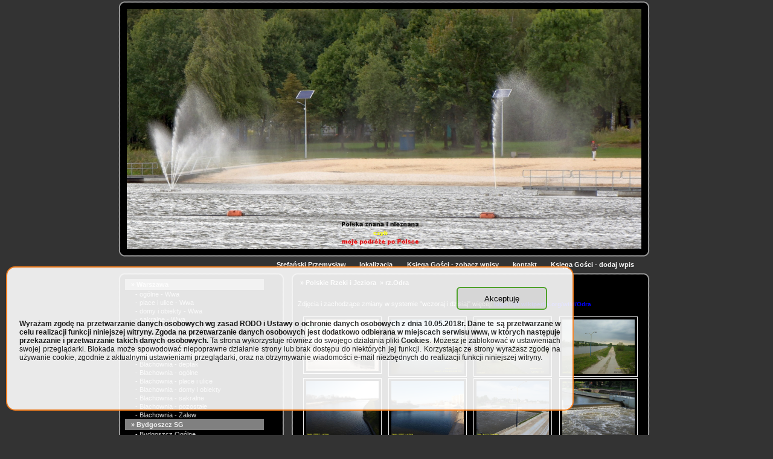

--- FILE ---
content_type: text/html
request_url: https://turystykapolska.entro.pl/rzodra-596-p.html
body_size: 28984
content:
<!DOCTYPE HTML PUBLIC "-//W3C//DTD HTML 4.0 Transitional//EN"><HTML><HEAD><TITLE>rz.Odra Moje podróże po Polsce</TITLE>
<META name="description" content="Gdzie byłem i co widziałem, w układzie w miarę możliwości, wczoraj i dzisiaj.rz.Odra ">
<META name="keywords" content="rz.Odra ,co zobaczyć,turystyka,zwiedzanie,zabytki,gdzie pojechać,">
<META HTTP-EQUIV="Content-Type" CONTENT="text/html; charset=windows-1250"><link rel="stylesheet" href="https://turystykapolska.entro.pl/thumbnailviewer.css" type="text/css" />
<script src="https://turystykapolska.entro.pl/thumbnailviewer.js" type="text/javascript">
</script><link href="css/lightbox.css" rel="stylesheet" />
<script type="text/javascript" src="jquery-1.7.1.min.js"></script>
<script src="js/lightbox-2.6.min.js"></script><script src="jquery.min.js" type="text/javascript">
</script><script src="jquery.cookie.js" type="text/javascript">
</script><script src="cookie.js" type="text/javascript">
</script><LINK REL=stylesheet HREF="https://turystykapolska.entro.pl/style8.css" TYPE="text/css"><script type="text/javascript"> 
var menuwidth='200px'
var menubgcolor='#FFFFFF'
var disappeardelay=200
var hidemenu_onclick="yes"


var ie4=document.all
var ns6=document.getElementById&&!document.all

if (ie4||ns6)
document.write('<div id="dropmenudiv" style="visibility:hidden;width:'+menuwidth+';background-color:'+menubgcolor+'" onMouseover="clearhidemenu()" onMouseout="dynamichide(event)"></div>')

function getposOffset(what, offsettype){
var totaloffset=(offsettype=="left")? what.offsetLeft : what.offsetTop;
var parentEl=what.offsetParent;
while (parentEl!=null){
totaloffset=(offsettype=="left")? totaloffset+parentEl.offsetLeft : totaloffset+parentEl.offsetTop;
parentEl=parentEl.offsetParent;
}
return totaloffset;
}


function showhide(obj, e, visible, hidden, menuwidth){
if (ie4||ns6)
dropmenuobj.style.left=dropmenuobj.style.top=-500
if (menuwidth!=""){
dropmenuobj.widthobj=dropmenuobj.style
dropmenuobj.widthobj.width=menuwidth
}
if (e.type=="click" && obj.visibility==hidden || e.type=="mouseover")
obj.visibility=visible
else if (e.type=="click")
obj.visibility=hidden
}

function iecompattest(){
return (document.compatMode && document.compatMode!="BackCompat")? document.documentElement : document.body
}

function clearbrowseredge(obj, whichedge){
var edgeoffset=0
if (whichedge=="rightedge"){
var windowedge=ie4 && !window.opera? iecompattest().scrollLeft+iecompattest().clientWidth-15 : window.pageXOffset+window.innerWidth-15
dropmenuobj.contentmeasure=dropmenuobj.offsetWidth
if (windowedge-dropmenuobj.x < dropmenuobj.contentmeasure)
edgeoffset=dropmenuobj.contentmeasure-obj.offsetWidth
}
else{
var windowedge=ie4 && !window.opera? iecompattest().scrollTop+iecompattest().clientHeight-15 : window.pageYOffset+window.innerHeight-18
dropmenuobj.contentmeasure=dropmenuobj.offsetHeight
if (windowedge-dropmenuobj.y < dropmenuobj.contentmeasure)
edgeoffset=dropmenuobj.contentmeasure+obj.offsetHeight
}
return edgeoffset
}

function populatemenu(what){
if (ie4||ns6)
dropmenuobj.innerHTML=what.join("")
}


function dropdownmenu(obj, e, menucontents, menuwidth){
if (window.event) event.cancelBubble=true
else if (e.stopPropagation) e.stopPropagation()
clearhidemenu()
dropmenuobj=document.getElementById? document.getElementById("dropmenudiv") : dropmenudiv
populatemenu(menucontents)

if (ie4||ns6){
showhide(dropmenuobj.style, e, "visible", "hidden", menuwidth)
dropmenuobj.x=getposOffset(obj, "left")
dropmenuobj.y=getposOffset(obj, "top")
dropmenuobj.style.left=dropmenuobj.x-clearbrowseredge(obj, "rightedge")+"px"
dropmenuobj.style.top=dropmenuobj.y-clearbrowseredge(obj, "bottomedge")+obj.offsetHeight+"px"
}

return clickreturnvalue()
}

function clickreturnvalue(){
if (ie4||ns6) return false
else return true
}

function contains_ns6(a, b) {
while (b.parentNode)
if ((b = b.parentNode) == a)
return true;
return false;
}

function dynamichide(e){
if (ie4&&!dropmenuobj.contains(e.toElement))
delayhidemenu()
else if (ns6&&e.currentTarget!= e.relatedTarget&& !contains_ns6(e.currentTarget, e.relatedTarget))
delayhidemenu()
}

function hidemenu(e){
if (typeof dropmenuobj!="undefined"){
if (ie4||ns6)
dropmenuobj.style.visibility="hidden"
}
}

function delayhidemenu(){
if (ie4||ns6)
delayhide=setTimeout("hidemenu()",disappeardelay)
}

function clearhidemenu(){
if (typeof delayhide!="undefined")
clearTimeout(delayhide)
}

if (hidemenu_onclick=="yes")
document.onclick=hidemenu

</script>



</HEAD>
<BODY>
<div class="cookie">
<p align="right"><button class='btn accept'> Akceptuję <sup><strong><i class="fa fa-check fa-2x"></i></strong></sup> </button>&nbsp;&nbsp;&nbsp;&nbsp;&nbsp;&nbsp;</p>
	<p align="justify"><strong>Wyrażam zgodę na przetwarzanie danych osobowych wg zasad RODO i Ustawy o ochronie danych osobowych z dnia 10.05.2018r. Dane te są przetwarzane w celu realizacji funkcji niniejszej witryny. Zgoda na przetwarzanie danych osobowych jest dodatkowo odbierana w miejscach serwisu www, w których następuje przekazanie i przetwarzanie takich danych osobowych.</strong> Ta strona wykorzystuje również do swojego działania pliki <b>Cookies</b>. Możesz je zablokować w ustawieniach swojej przeglądarki. Blokada może spowodować niepoprawne działanie strony lub brak dostępu do niektórych jej funkcji. Korzystając ze strony wyrażasz zgodę na używanie cookie, zgodnie z aktualnymi ustawieniami przeglądarki, oraz na otrzymywanie wiadomości e-mail niezbędnych do realizacji funkcji niniejszej witryny.</p>
</div>
<div id="fb-root"></div>
<script>(function(d, s, id) {
  var js, fjs = d.getElementsByTagName(s)[0];
  if (d.getElementById(id)) return;
  js = d.createElement(s); js.id = id;
  js.src = "//connect.facebook.net/pl_PL/all.js#xfbml=1";
  fjs.parentNode.insertBefore(js, fjs);
}(document, 'script', 'facebook-jssdk'));</script>

<TABLE WIDTH=880 CELLPADDING=0 CELLSPACING=0 align="center" class="ramka">
<!-- ramka gorna -->
<tr><td width="880px" align="left" valign="top">
<table CELLPADDING=0 CELLSPACING=0 >
<tr>
<td width="880px" height="1" align="left" valign="top"> 
<!-- wst tab -->
<table  width="100%" height="100%" cellspacing="0" cellpadding="0">
<tr>
<td width="11" height="10" class="a">&nbsp;</td>
<td height="10" class="top_k"> </td>
<td width="11" height="10" class="b">&nbsp;</td>
</tr>
<tr>
<td align="left" valign="top" width="11" height="100%" class="left_k">&nbsp;</td>

<td align="left" valign="top"  height="100%" class="sic">

<table align="center" border="0" width="100%"><tr><td align="center"><img src="https://turystykapolska.entro.pl/images/gal_01/36351.jpg" width="852"  height="397"  align="center"></td></tr></table></td>

<td align="left" valign="top" width="11" height="100%" class="right_k">&nbsp;</td>
</tr>
<tr>
<td align="left" valign="top" width="11" height="10" class="d">&nbsp;</td>
<td align="left" valign="top"  height="10" class="bot_k">&nbsp;</td>
<td align="left" valign="top" width="11" height="10" class="c">&nbsp;</td>
</tr>

</table>





</td>
</tr>
<!-- menu -->
<tr>
<td width="880px" align="left" valign="top"  class="menu">
<table width="100%"  CELLPADDING=0 CELLSPACING=0  border="0" >
<tr >
<td width="250" height="22" valign="top" align="left">&nbsp;&nbsp;<iframe src="http://www.facebook.com/plugins/like.php?href=http://www.turystykapolska.entro.pl&layout=button_count&show_faces=true&width=150&action=like&font=verdana&colorscheme=light&height=21" scrolling="no" frameborder="0" style="border:none; overflow:hidden; width:150px; height:21px;" allowTransparency="true"></iframe></td><td width="3" height="22" valign="top" align="left">&nbsp;</td><td align="center" class="td_menu_cz" > <a onFocus="blur()"  href="https://turystykapolska.entro.pl/stefanski_przemyslaw-1-s.html" class="link">Stefański Przemysław&nbsp;</a></td><td  width="2" height="22" valign="top" align="left" >&nbsp;</td><td width="3" height="22" valign="top" align="left">&nbsp;</td><td align="center" class="td_menu_cz" > <a onFocus="blur()"  href="https://turystykapolska.entro.pl/lokalizacja-3-s.html" class="link">lokalizacja&nbsp;</a></td><td  width="2" height="22" valign="top" align="left" >&nbsp;</td><td width="3" height="22" valign="top" align="left">&nbsp;</td><td align="center" class="td_menu_cz" > <a onFocus="blur()"  href="https://turystykapolska.entro.pl/ksiega_gosci_zobacz_wpisy-11-s.html" class="link">Księga Gości - zobacz wpisy&nbsp;</a></td><td  width="2" height="22" valign="top" align="left" >&nbsp;</td><td width="3" height="22" valign="top" align="left">&nbsp;</td><td align="center" class="td_menu_cz" > <a onFocus="blur()"  href="https://turystykapolska.entro.pl/kontakt-4-s.html" class="link">kontakt&nbsp;</a></td><td  width="2" height="22" valign="top" align="left" >&nbsp;</td><td width="3" height="22" valign="top" align="left">&nbsp;</td><td align="center" class="td_menu_cz" > <a onFocus="blur()"  href="https://turystykapolska.entro.pl/ksiega_gosci_dodaj_wpis-10-s.html" class="link">Księga Gości - dodaj wpis&nbsp;</a></td><td  width="2" height="22" valign="top" align="left" >&nbsp;</td><td width="10px"></td>
</tr> 
</table>

</td>
</tr>
<!-- koniec menu -->
</table>
</td>
</tr>
<!-- koniec ramki gornej -->

<!-- ramka dolna -->
<tr>
<td>

<table width="100%" cellpadding="0" cellspacing="0" border="0">
<tr>
<!-- lewe menu -->
<td width="250px" height="260px" align="left" valign="top" class="lewa"><table  width="100%" height="100%" cellspacing="0" cellpadding="0">
<tr>
<td width="11" height="10" class="a">&nbsp;</td>
<td height="10" class="top_k"> </td>
<td width="11" height="10" class="b">&nbsp;</td>
</tr>
<tr>
<td align="left" valign="top" width="11" height="100%" class="left_k">&nbsp;</td>

<td align="left" valign="top"  height="100%" class="sic"><table width="230px"  CELLPADDING=0 CELLSPACING=0 ><tr><td align="left"  valign="middle" class="podst"><a onFocus="blur()"  href="https://turystykapolska.entro.pl/warszawa-36-s.html" class="link_podst" >&raquo;  Warszawa&nbsp;</a></td></tr><tr><td align="left" valign="middle" class="sub" ><a onFocus="blur()"  href="https://turystykapolska.entro.pl/ogolne_wwa-845-p.html" class="link_sub" >- ogólne - Wwa</a></td></tr><tr><td align="left" valign="middle" class="sub" ><a onFocus="blur()"  href="https://turystykapolska.entro.pl/place_i_ulice_wwa-893-p.html" class="link_sub" >- place i ulice - Wwa</a></td></tr><tr><td align="left" valign="middle" class="sub" ><a onFocus="blur()"  href="https://turystykapolska.entro.pl/domy_i_obiekty_wwa-844-p.html" class="link_sub" >- domy i obiekty - Wwa</a></td></tr><tr><td align="left" valign="middle" class="sub" ><a onFocus="blur()"  href="https://turystykapolska.entro.pl/sakralne_wwa-895-p.html" class="link_sub" >- sakralne - Wwa</a></td></tr><tr><td align="left" valign="middle" class="sub" ><a onFocus="blur()"  href="https://turystykapolska.entro.pl/parkiogrodypalace_wwa-894-p.html" class="link_sub" >- parki,ogrody,pałace - Wwa</a></td></tr><tr><td align="left" valign="middle" class="sub" ><a onFocus="blur()"  href="https://turystykapolska.entro.pl/stare_miasto_wwa-896-p.html" class="link_sub" >- stare miasto - Wwa</a></td></tr><tr><td align="left" valign="middle" class="sub" ><a onFocus="blur()"  href="https://turystykapolska.entro.pl/pozostale_wwa-897-p.html" class="link_sub" >- pozostałe - Wwa</a></td></tr><tr><td align="left"  valign="middle" class="podst"><a onFocus="blur()"  href="https://turystykapolska.entro.pl/blachownia_sg-55-s.html" class="link_podst" >&raquo;  Blachownia SG&nbsp;</a></td></tr><tr><td align="left" valign="middle" class="sub" ><a onFocus="blur()"  href="https://turystykapolska.entro.pl/blachownia_deptak-1234-p.html" class="link_sub" >- Blachownia - deptak</a></td></tr><tr><td align="left" valign="middle" class="sub" ><a onFocus="blur()"  href="https://turystykapolska.entro.pl/blachownia_ogolne-1186-p.html" class="link_sub" >- Blachownia - ogólne</a></td></tr><tr><td align="left" valign="middle" class="sub" ><a onFocus="blur()"  href="https://turystykapolska.entro.pl/blachownia_place_i_ulice-1187-p.html" class="link_sub" >- Blachownia - place i ulice</a></td></tr><tr><td align="left" valign="middle" class="sub" ><a onFocus="blur()"  href="https://turystykapolska.entro.pl/blachownia_domy_i_obiekty-1188-p.html" class="link_sub" >- Blachownia - domy i obiekty</a></td></tr><tr><td align="left" valign="middle" class="sub" ><a onFocus="blur()"  href="https://turystykapolska.entro.pl/blachownia_sakralne-1189-p.html" class="link_sub" >- Blachownia - sakralne</a></td></tr><tr><td align="left" valign="middle" class="sub" ><a onFocus="blur()"  href="https://turystykapolska.entro.pl/blachownia_pozostale-1190-p.html" class="link_sub" >- Blachownia - pozostałe</a></td></tr><tr><td align="left" valign="middle" class="sub" ><a onFocus="blur()"  href="https://turystykapolska.entro.pl/blachownia_zalew-1214-p.html" class="link_sub" >- Blachownia - Zalew</a></td></tr><tr><td align="left"  valign="middle" class="podst"><a onFocus="blur()"  href="https://turystykapolska.entro.pl/bydgoszcz_sg-47-s.html" class="link_podst" >&raquo;  Bydgoszcz SG&nbsp;</a></td></tr><tr><td align="left" valign="middle" class="sub" ><a onFocus="blur()"  href="https://turystykapolska.entro.pl/bydgoszcz_ogolne-1101-p.html" class="link_sub" >- Bydgoszcz Ogólne</a></td></tr><tr><td align="left" valign="middle" class="sub" ><a onFocus="blur()"  href="https://turystykapolska.entro.pl/bydgoszcz_p_i_u-1104-p.html" class="link_sub" >- Bydgoszcz - P i U</a></td></tr><tr><td align="left" valign="middle" class="sub" ><a onFocus="blur()"  href="https://turystykapolska.entro.pl/bydgoszcz_d_i_o-1103-p.html" class="link_sub" >- Bydgoszcz - D i O</a></td></tr><tr><td align="left" valign="middle" class="sub" ><a onFocus="blur()"  href="https://turystykapolska.entro.pl/bydgoszcz_s-1106-p.html" class="link_sub" >- Bydgoszcz - S</a></td></tr><tr><td align="left" valign="middle" class="sub" ><a onFocus="blur()"  href="https://turystykapolska.entro.pl/bydgoszcz_pozostale-1105-p.html" class="link_sub" >- Bydgoszcz - pozostałe</a></td></tr><tr><td align="left"  valign="middle" class="podst"><a onFocus="blur()"  href="https://turystykapolska.entro.pl/czestochowa-37-s.html" class="link_podst" >&raquo;  Częstochowa&nbsp;</a></td></tr><tr><td align="left" valign="middle" class="sub" ><a onFocus="blur()"  href="https://turystykapolska.entro.pl/ogolne_czwa-900-p.html" class="link_sub" >- ogólne - Czwa</a></td></tr><tr><td align="left" valign="middle" class="sub" ><a onFocus="blur()"  href="https://turystykapolska.entro.pl/place_i_ulice_czwa-899-p.html" class="link_sub" >- place i ulice - Czwa</a></td></tr><tr><td align="left" valign="middle" class="sub" ><a onFocus="blur()"  href="https://turystykapolska.entro.pl/domy_i_obiekty_czwa-898-p.html" class="link_sub" >- domy i obiekty Czwa</a></td></tr><tr><td align="left" valign="middle" class="sub" ><a onFocus="blur()"  href="https://turystykapolska.entro.pl/sakralne_czwa-902-p.html" class="link_sub" >- sakralne - Czwa</a></td></tr><tr><td align="left" valign="middle" class="sub" ><a onFocus="blur()"  href="https://turystykapolska.entro.pl/zlota_gora_park_miniatur_czwa-903-p.html" class="link_sub" >- Złota Góra Park Miniatur - Czwa</a></td></tr><tr><td align="left" valign="middle" class="sub" ><a onFocus="blur()"  href="https://turystykapolska.entro.pl/pozostale_czwa-901-p.html" class="link_sub" >- pozostałe - Czwa</a></td></tr><tr><td align="left" valign="middle" class="sub" ><a onFocus="blur()"  href="https://turystykapolska.entro.pl/parki_i_tereny_ziel_czwa-1184-p.html" class="link_sub" >- Parki i tereny Ziel. - Czwa</a></td></tr><tr><td align="left" valign="middle" class="sub" ><a onFocus="blur()"  href="https://turystykapolska.entro.pl/jasna_gora_czwa-1183-p.html" class="link_sub" >- Jasna Góra - Czwa</a></td></tr><tr><td align="left" valign="middle" class="sub" ><a onFocus="blur()"  href="https://turystykapolska.entro.pl/nekropolie_czwa-1185-p.html" class="link_sub" >- Nekropolie - Czwa</a></td></tr><tr><td align="left"  valign="middle" class="podst"><a onFocus="blur()"  href="https://turystykapolska.entro.pl/gniezno-46-s.html" class="link_podst" >&raquo;  Gniezno&nbsp;</a></td></tr><tr><td align="left" valign="middle" class="sub" ><a onFocus="blur()"  href="https://turystykapolska.entro.pl/ogolne_gn-1096-p.html" class="link_sub" >- ogólne - Gn</a></td></tr><tr><td align="left" valign="middle" class="sub" ><a onFocus="blur()"  href="https://turystykapolska.entro.pl/place_i_ulice_gn-1097-p.html" class="link_sub" >- place i ulice - Gn</a></td></tr><tr><td align="left" valign="middle" class="sub" ><a onFocus="blur()"  href="https://turystykapolska.entro.pl/domy_i_obiekty_gn-1098-p.html" class="link_sub" >- domy i obiekty - Gn</a></td></tr><tr><td align="left" valign="middle" class="sub" ><a onFocus="blur()"  href="https://turystykapolska.entro.pl/sakralne_gn-1099-p.html" class="link_sub" >- sakralne - Gn</a></td></tr><tr><td align="left" valign="middle" class="sub" ><a onFocus="blur()"  href="https://turystykapolska.entro.pl/pozostale_gn-1100-p.html" class="link_sub" >- pozostałe - Gn</a></td></tr><tr><td align="left"  valign="middle" class="podst"><a onFocus="blur()"  href="https://turystykapolska.entro.pl/goleniow_sg-50-s.html" class="link_podst" >&raquo;  Goleniów SG&nbsp;</a></td></tr><tr><td align="left" valign="middle" class="sub" ><a onFocus="blur()"  href="https://turystykapolska.entro.pl/goleniow_ogolne-1135-p.html" class="link_sub" >- Goleniów - ogólne</a></td></tr><tr><td align="left" valign="middle" class="sub" ><a onFocus="blur()"  href="https://turystykapolska.entro.pl/goleniow_place_i_ulice-1136-p.html" class="link_sub" >- Goleniów - place i ulice</a></td></tr><tr><td align="left" valign="middle" class="sub" ><a onFocus="blur()"  href="https://turystykapolska.entro.pl/goleniow_domy_i_obiekty-1137-p.html" class="link_sub" >- Goleniów - domy i obiekty</a></td></tr><tr><td align="left" valign="middle" class="sub" ><a onFocus="blur()"  href="https://turystykapolska.entro.pl/goleniow_sakralne-1138-p.html" class="link_sub" >- Goleniów - sakralne</a></td></tr><tr><td align="left" valign="middle" class="sub" ><a onFocus="blur()"  href="https://turystykapolska.entro.pl/goleniow_pozostale-1139-p.html" class="link_sub" >- Goleniów - pozostałe</a></td></tr><tr><td align="left"  valign="middle" class="podst"><a onFocus="blur()"  href="https://turystykapolska.entro.pl/grodkow-38-s.html" class="link_podst" >&raquo;  Grodków&nbsp;</a></td></tr><tr><td align="left" valign="middle" class="sub" ><a onFocus="blur()"  href="https://turystykapolska.entro.pl/ogolne_gro-905-p.html" class="link_sub" >- ogólne - Gro</a></td></tr><tr><td align="left" valign="middle" class="sub" ><a onFocus="blur()"  href="https://turystykapolska.entro.pl/place_i_ulice_gro-906-p.html" class="link_sub" >- place i ulice - Gro</a></td></tr><tr><td align="left" valign="middle" class="sub" ><a onFocus="blur()"  href="https://turystykapolska.entro.pl/domy_i_obiekty_gro-904-p.html" class="link_sub" >- domy i obiekty - Gro</a></td></tr><tr><td align="left" valign="middle" class="sub" ><a onFocus="blur()"  href="https://turystykapolska.entro.pl/sakralne_gro-907-p.html" class="link_sub" >- sakralne - Gro</a></td></tr><tr><td align="left" valign="middle" class="sub" ><a onFocus="blur()"  href="https://turystykapolska.entro.pl/pozostale_gro-908-p.html" class="link_sub" >- pozostałe - Gro</a></td></tr><tr><td align="left"  valign="middle" class="podst"><a onFocus="blur()"  href="https://turystykapolska.entro.pl/kalisz_sg-45-s.html" class="link_podst" >&raquo;  Kalisz - SG&nbsp;</a></td></tr><tr><td align="left" valign="middle" class="sub" ><a onFocus="blur()"  href="https://turystykapolska.entro.pl/ogolne_kal-1034-p.html" class="link_sub" >- ogólne - Kal</a></td></tr><tr><td align="left" valign="middle" class="sub" ><a onFocus="blur()"  href="https://turystykapolska.entro.pl/place_i_ulice_kal-1037-p.html" class="link_sub" >- place i ulice - Kal</a></td></tr><tr><td align="left" valign="middle" class="sub" ><a onFocus="blur()"  href="https://turystykapolska.entro.pl/domy_i_obiekty_kal-1035-p.html" class="link_sub" >- domy i obiekty - Kal</a></td></tr><tr><td align="left" valign="middle" class="sub" ><a onFocus="blur()"  href="https://turystykapolska.entro.pl/sakralne_kal-1038-p.html" class="link_sub" >- sakralne - Kal</a></td></tr><tr><td align="left" valign="middle" class="sub" ><a onFocus="blur()"  href="https://turystykapolska.entro.pl/pozostale_kal-1036-p.html" class="link_sub" >- pozostałe - Kal</a></td></tr><tr><td align="left"  valign="middle" class="podst"><a onFocus="blur()"  href="https://turystykapolska.entro.pl/kazimierz_dolny_sg-51-s.html" class="link_podst" >&raquo;  Kazimierz Dolny SG&nbsp;</a></td></tr><tr><td align="left" valign="middle" class="sub" ><a onFocus="blur()"  href="https://turystykapolska.entro.pl/kazimierz_dln_ogolne-150-p.html" class="link_sub" >- Kazimierz Dln. - ogólne</a></td></tr><tr><td align="left" valign="middle" class="sub" ><a onFocus="blur()"  href="https://turystykapolska.entro.pl/kazimierz_dln_place_i_ulice-1141-p.html" class="link_sub" >- Kazimierz Dln. - place i ulice</a></td></tr><tr><td align="left" valign="middle" class="sub" ><a onFocus="blur()"  href="https://turystykapolska.entro.pl/kazimierz_dln_domy_i_obiekty-1142-p.html" class="link_sub" >- Kazimierz Dln. - domy i obiekty</a></td></tr><tr><td align="left" valign="middle" class="sub" ><a onFocus="blur()"  href="https://turystykapolska.entro.pl/kazimierz_dln_sakralne-1143-p.html" class="link_sub" >- Kazimierz Dln. - sakralne</a></td></tr><tr><td align="left" valign="middle" class="sub" ><a onFocus="blur()"  href="https://turystykapolska.entro.pl/kazimierz_dln_zespol_zamkowy-1144-p.html" class="link_sub" >- Kazimierz Dln. - Zespół Zamkowy</a></td></tr><tr><td align="left" valign="middle" class="sub" ><a onFocus="blur()"  href="https://turystykapolska.entro.pl/kazimierz_dln_pozostale-1145-p.html" class="link_sub" >- Kazimierz Dln. - pozostałe</a></td></tr><tr><td align="left"  valign="middle" class="podst"><a onFocus="blur()"  href="https://turystykapolska.entro.pl/kolobrzeg_sg-49-s.html" class="link_podst" >&raquo;  Kołobrzeg SG&nbsp;</a></td></tr><tr><td align="left" valign="middle" class="sub" ><a onFocus="blur()"  href="https://turystykapolska.entro.pl/ogolne_kolobrzeg-1117-p.html" class="link_sub" >- ogólne - Kołobrzeg</a></td></tr><tr><td align="left" valign="middle" class="sub" ><a onFocus="blur()"  href="https://turystykapolska.entro.pl/place_i_ulice_kolobrzeg-1118-p.html" class="link_sub" >- place i ulice - Kołobrzeg</a></td></tr><tr><td align="left" valign="middle" class="sub" ><a onFocus="blur()"  href="https://turystykapolska.entro.pl/domy_i_obiekty_kolobrzeg-1123-p.html" class="link_sub" >- domy i obiekty - Kołobrzeg</a></td></tr><tr><td align="left" valign="middle" class="sub" ><a onFocus="blur()"  href="https://turystykapolska.entro.pl/sakralne_kolobrzeg-1122-p.html" class="link_sub" >- sakralne - Kołobrzeg</a></td></tr><tr><td align="left" valign="middle" class="sub" ><a onFocus="blur()"  href="https://turystykapolska.entro.pl/parki_i_terziel_kolobrzeg-1121-p.html" class="link_sub" >- parki i ter.ziel. - Kołobrzeg</a></td></tr><tr><td align="left" valign="middle" class="sub" ><a onFocus="blur()"  href="https://turystykapolska.entro.pl/plaza_i_morze_kolobrzeg-1120-p.html" class="link_sub" >- plaża i morze - Kołobrzeg</a></td></tr><tr><td align="left" valign="middle" class="sub" ><a onFocus="blur()"  href="https://turystykapolska.entro.pl/pozostale_kolobrzeg-1119-p.html" class="link_sub" >- pozostałe - Kołobrzeg</a></td></tr><tr><td align="left"  valign="middle" class="podst"><a onFocus="blur()"  href="https://turystykapolska.entro.pl/koszecin-58-s.html" class="link_podst" >&raquo;  Koszęcin&nbsp;</a></td></tr><tr><td align="left" valign="middle" class="sub" ><a onFocus="blur()"  href="https://turystykapolska.entro.pl/koszecin_ogolne-1423-p.html" class="link_sub" >- Koszęcin - ogólne</a></td></tr><tr><td align="left" valign="middle" class="sub" ><a onFocus="blur()"  href="https://turystykapolska.entro.pl/koszecin_place_i_ulice-1424-p.html" class="link_sub" >- Koszęcin - place i ulice</a></td></tr><tr><td align="left" valign="middle" class="sub" ><a onFocus="blur()"  href="https://turystykapolska.entro.pl/koszecin_domy_i_obiekty-1425-p.html" class="link_sub" >- Koszęcin - domy i obiekty</a></td></tr><tr><td align="left" valign="middle" class="sub" ><a onFocus="blur()"  href="https://turystykapolska.entro.pl/koszecin_sakralne-1426-p.html" class="link_sub" >- Koszęcin - sakralne</a></td></tr><tr><td align="left" valign="middle" class="sub" ><a onFocus="blur()"  href="https://turystykapolska.entro.pl/koszecin_pozostale-1427-p.html" class="link_sub" >- Koszęcin - pozostałe</a></td></tr><tr><td align="left"  valign="middle" class="podst"><a onFocus="blur()"  href="https://turystykapolska.entro.pl/krakow-40-s.html" class="link_podst" >&raquo;  Kraków&nbsp;</a></td></tr><tr><td align="left" valign="middle" class="sub" ><a onFocus="blur()"  href="https://turystykapolska.entro.pl/ogolne_krakow-915-p.html" class="link_sub" >- ogólne - Kraków</a></td></tr><tr><td align="left" valign="middle" class="sub" ><a onFocus="blur()"  href="https://turystykapolska.entro.pl/place_i_ulice_krakow-918-p.html" class="link_sub" >- place i ulice - Kraków</a></td></tr><tr><td align="left" valign="middle" class="sub" ><a onFocus="blur()"  href="https://turystykapolska.entro.pl/domy_i_obiekty_krakow-917-p.html" class="link_sub" >- domy i obiekty - Kraków</a></td></tr><tr><td align="left" valign="middle" class="sub" ><a onFocus="blur()"  href="https://turystykapolska.entro.pl/sakralne_krakow-919-p.html" class="link_sub" >- sakralne - Kraków</a></td></tr><tr><td align="left" valign="middle" class="sub" ><a onFocus="blur()"  href="https://turystykapolska.entro.pl/pozostale_krakow-916-p.html" class="link_sub" >- pozostałe - Kraków</a></td></tr><tr><td align="left"  valign="middle" class="podst"><a onFocus="blur()"  href="https://turystykapolska.entro.pl/lodz_sg-54-s.html" class="link_podst" >&raquo;  Łódź SG&nbsp;</a></td></tr><tr><td align="left" valign="middle" class="sub" ><a onFocus="blur()"  href="https://turystykapolska.entro.pl/lodz_ogolne-1165-p.html" class="link_sub" >- Łódź - ogólne</a></td></tr><tr><td align="left" valign="middle" class="sub" ><a onFocus="blur()"  href="https://turystykapolska.entro.pl/place_i_ulice_lodz-1166-p.html" class="link_sub" >- Place i ulice - Łódź</a></td></tr><tr><td align="left" valign="middle" class="sub" ><a onFocus="blur()"  href="https://turystykapolska.entro.pl/domy_i_obiekty_lodz-1167-p.html" class="link_sub" >- Domy i obiekty - Łódź</a></td></tr><tr><td align="left" valign="middle" class="sub" ><a onFocus="blur()"  href="https://turystykapolska.entro.pl/sakralne_lodz-1168-p.html" class="link_sub" >- Sakralne - Łódź</a></td></tr><tr><td align="left" valign="middle" class="sub" ><a onFocus="blur()"  href="https://turystykapolska.entro.pl/ulpiotrkowska_lodz-1169-p.html" class="link_sub" >- ul.Piotrkowska - Łódź</a></td></tr><tr><td align="left" valign="middle" class="sub" ><a onFocus="blur()"  href="https://turystykapolska.entro.pl/manufaktura_lodz-1171-p.html" class="link_sub" >- Manufaktura - Łódź</a></td></tr><tr><td align="left" valign="middle" class="sub" ><a onFocus="blur()"  href="https://turystykapolska.entro.pl/parki_i_tereny_zielone_lodz-1170-p.html" class="link_sub" >- parki i tereny zielone - Łódź</a></td></tr><tr><td align="left" valign="middle" class="sub" ><a onFocus="blur()"  href="https://turystykapolska.entro.pl/pozostale_lodz-1172-p.html" class="link_sub" >- Pozostałe - Łódź</a></td></tr><tr><td align="left"  valign="middle" class="podst"><a onFocus="blur()"  href="https://turystykapolska.entro.pl/miedzyzdroje-48-s.html" class="link_podst" >&raquo;  Międzyzdroje&nbsp;</a></td></tr><tr><td align="left" valign="middle" class="sub" ><a onFocus="blur()"  href="https://turystykapolska.entro.pl/ogolne_miedzyzdroje-1108-p.html" class="link_sub" >- ogólne - Międzyzdroje</a></td></tr><tr><td align="left" valign="middle" class="sub" ><a onFocus="blur()"  href="https://turystykapolska.entro.pl/place_i_ulice_miedzyzdroje-1109-p.html" class="link_sub" >- place i ulice - Międzyzdroje</a></td></tr><tr><td align="left" valign="middle" class="sub" ><a onFocus="blur()"  href="https://turystykapolska.entro.pl/domy_i_obiekty_miedzyzdroje-1110-p.html" class="link_sub" >- domy i obiekty - Międzyzdroje</a></td></tr><tr><td align="left" valign="middle" class="sub" ><a onFocus="blur()"  href="https://turystykapolska.entro.pl/sakralne_miedzyzdroje-1111-p.html" class="link_sub" >- Sakralne - Międzyzdroje</a></td></tr><tr><td align="left" valign="middle" class="sub" ><a onFocus="blur()"  href="https://turystykapolska.entro.pl/miejsca_wyp_i_rekr_miedzyzdroje-1113-p.html" class="link_sub" >- Miejsca wyp. i rekr. - Międzyzdroje</a></td></tr><tr><td align="left" valign="middle" class="sub" ><a onFocus="blur()"  href="https://turystykapolska.entro.pl/baltycki_p_miniatur_miedzyzdroje-1114-p.html" class="link_sub" >- Bałtycki P. Miniatur - Międzyzdroje</a></td></tr><tr><td align="left" valign="middle" class="sub" ><a onFocus="blur()"  href="https://turystykapolska.entro.pl/pozostale_miedzyzdroje-1112-p.html" class="link_sub" >- pozostałe - Międzyzdroje</a></td></tr><tr><td align="left"  valign="middle" class="podst"><a onFocus="blur()"  href="https://turystykapolska.entro.pl/nysa-39-s.html" class="link_podst" >&raquo;  Nysa&nbsp;</a></td></tr><tr><td align="left" valign="middle" class="sub" ><a onFocus="blur()"  href="https://turystykapolska.entro.pl/ogolne_nysa-909-p.html" class="link_sub" >- ogólne - Nysa</a></td></tr><tr><td align="left" valign="middle" class="sub" ><a onFocus="blur()"  href="https://turystykapolska.entro.pl/place_i_ulice_nysa-911-p.html" class="link_sub" >- place i ulice - Nysa</a></td></tr><tr><td align="left" valign="middle" class="sub" ><a onFocus="blur()"  href="https://turystykapolska.entro.pl/domy_i_obiekty_nysa-910-p.html" class="link_sub" >- domy i obiekty - Nysa</a></td></tr><tr><td align="left" valign="middle" class="sub" ><a onFocus="blur()"  href="https://turystykapolska.entro.pl/sakralne_nysa-913-p.html" class="link_sub" >- sakralne - Nysa</a></td></tr><tr><td align="left" valign="middle" class="sub" ><a onFocus="blur()"  href="https://turystykapolska.entro.pl/pozostale_nysa-912-p.html" class="link_sub" >- pozostałe - Nysa</a></td></tr><tr><td align="left"  valign="middle" class="podst"><a onFocus="blur()"  href="https://turystykapolska.entro.pl/opole-41-s.html" class="link_podst" >&raquo;  Opole&nbsp;</a></td></tr><tr><td align="left" valign="middle" class="sub" ><a onFocus="blur()"  href="https://turystykapolska.entro.pl/ogolne_opole-924-p.html" class="link_sub" >- ogólne - Opole</a></td></tr><tr><td align="left" valign="middle" class="sub" ><a onFocus="blur()"  href="https://turystykapolska.entro.pl/place_i_ulice_opole-925-p.html" class="link_sub" >- place i ulice - Opole</a></td></tr><tr><td align="left" valign="middle" class="sub" ><a onFocus="blur()"  href="https://turystykapolska.entro.pl/domy_i_obiekty_opole-926-p.html" class="link_sub" >- domy i obiekty - Opole</a></td></tr><tr><td align="left" valign="middle" class="sub" ><a onFocus="blur()"  href="https://turystykapolska.entro.pl/sakrelne_opole-927-p.html" class="link_sub" >- sakrelne - Opole</a></td></tr><tr><td align="left" valign="middle" class="sub" ><a onFocus="blur()"  href="https://turystykapolska.entro.pl/pozostale_opole-928-p.html" class="link_sub" >- pozostałe - Opole</a></td></tr><tr><td align="left"  valign="middle" class="podst"><a onFocus="blur()"  href="https://turystykapolska.entro.pl/otmuchow-33-s.html" class="link_podst" >&raquo;  Otmuchów&nbsp;</a></td></tr><tr><td align="left" valign="middle" class="sub" ><a onFocus="blur()"  href="https://turystykapolska.entro.pl/ogolne_ot-826-p.html" class="link_sub" >- ogólne - Ot</a></td></tr><tr><td align="left" valign="middle" class="sub" ><a onFocus="blur()"  href="https://turystykapolska.entro.pl/place_i_ulice_ot-827-p.html" class="link_sub" >- place i ulice - Ot</a></td></tr><tr><td align="left" valign="middle" class="sub" ><a onFocus="blur()"  href="https://turystykapolska.entro.pl/domy_i_obiekty_ot-828-p.html" class="link_sub" >- domy i obiekty - Ot</a></td></tr><tr><td align="left" valign="middle" class="sub" ><a onFocus="blur()"  href="https://turystykapolska.entro.pl/sakralne_ot-829-p.html" class="link_sub" >- sakralne - Ot</a></td></tr><tr><td align="left" valign="middle" class="sub" ><a onFocus="blur()"  href="https://turystykapolska.entro.pl/pozostale_ot-830-p.html" class="link_sub" >- pozostałe - Ot</a></td></tr><tr><td align="left" valign="middle" class="sub" ><a onFocus="blur()"  href="https://turystykapolska.entro.pl/nieradowice-275-p.html" class="link_sub" >- Nieradowice</a></td></tr><tr><td align="left" valign="middle" class="sub" ><a onFocus="blur()"  href="https://turystykapolska.entro.pl/sarnowice-380-p.html" class="link_sub" >- Sarnowice</a></td></tr><tr><td align="left" valign="middle" class="sub" ><a onFocus="blur()"  href="https://turystykapolska.entro.pl/sliwice-442-p.html" class="link_sub" >- Śliwice</a></td></tr><tr><td align="left" valign="middle" class="sub" ><a onFocus="blur()"  href="https://turystykapolska.entro.pl/wojcice-480-p.html" class="link_sub" >- Wójcice</a></td></tr><tr><td align="left"  valign="middle" class="podst"><a onFocus="blur()"  href="https://turystykapolska.entro.pl/przedborz_sg-56-s.html" class="link_podst" >&raquo;  Przedbórz S.G.&nbsp;</a></td></tr><tr><td align="left" valign="middle" class="sub" ><a onFocus="blur()"  href="https://turystykapolska.entro.pl/przedborz_ogolne-1332-p.html" class="link_sub" >- Przedbórz - ogólne</a></td></tr><tr><td align="left" valign="middle" class="sub" ><a onFocus="blur()"  href="https://turystykapolska.entro.pl/przedborz_place_i_ulice-346-p.html" class="link_sub" >- Przedbórz - place i ulice</a></td></tr><tr><td align="left" valign="middle" class="sub" ><a onFocus="blur()"  href="https://turystykapolska.entro.pl/przedborz_domy_i_obiekty-1333-p.html" class="link_sub" >- Przedbórz - domy i obiekty</a></td></tr><tr><td align="left" valign="middle" class="sub" ><a onFocus="blur()"  href="https://turystykapolska.entro.pl/przedborz_sakralne-1334-p.html" class="link_sub" >- Przedbórz - sakralne</a></td></tr><tr><td align="left" valign="middle" class="sub" ><a onFocus="blur()"  href="https://turystykapolska.entro.pl/przedborz_pozostale-1335-p.html" class="link_sub" >- Przedbórz - pozostałe</a></td></tr><tr><td align="left" valign="middle" class="sub" ><a onFocus="blur()"  href="https://turystykapolska.entro.pl/przedborz_zalew-1336-p.html" class="link_sub" >- Przedbórz - Zalew</a></td></tr><tr><td align="left" valign="middle" class="sub" ><a onFocus="blur()"  href="https://turystykapolska.entro.pl/przedborz_parki_i_tzpilica-1337-p.html" class="link_sub" >- Przedbórz - Parki i T.Z.+Pilica</a></td></tr><tr><td align="left"  valign="middle" class="podst"><a onFocus="blur()"  href="https://turystykapolska.entro.pl/sandomierz_sg-53-s.html" class="link_podst" >&raquo;  Sandomierz SG&nbsp;</a></td></tr><tr><td align="left" valign="middle" class="sub" ><a onFocus="blur()"  href="https://turystykapolska.entro.pl/ogolne_sandomierz-1160-p.html" class="link_sub" >- Ogólne - Sandomierz</a></td></tr><tr><td align="left" valign="middle" class="sub" ><a onFocus="blur()"  href="https://turystykapolska.entro.pl/place_i_ulice_sandomierz-1161-p.html" class="link_sub" >- Place i ulice - Sandomierz</a></td></tr><tr><td align="left" valign="middle" class="sub" ><a onFocus="blur()"  href="https://turystykapolska.entro.pl/domy_i_obiekty_sandomierz-1159-p.html" class="link_sub" >- Domy i obiekty - Sandomierz</a></td></tr><tr><td align="left" valign="middle" class="sub" ><a onFocus="blur()"  href="https://turystykapolska.entro.pl/sakralne_sandomierz-1164-p.html" class="link_sub" >- Sakralne - Sandomierz</a></td></tr><tr><td align="left" valign="middle" class="sub" ><a onFocus="blur()"  href="https://turystykapolska.entro.pl/przyroda_sandomierz-1163-p.html" class="link_sub" >- przyroda - Sandomierz</a></td></tr><tr><td align="left" valign="middle" class="sub" ><a onFocus="blur()"  href="https://turystykapolska.entro.pl/pozostale_sandomierz-1162-p.html" class="link_sub" >- Pozostałe - Sandomierz</a></td></tr><tr><td align="left"  valign="middle" class="podst"><a onFocus="blur()"  href="https://turystykapolska.entro.pl/szczecin-35-s.html" class="link_podst" >&raquo;  Szczecin&nbsp;</a></td></tr><tr><td align="left" valign="middle" class="sub" ><a onFocus="blur()"  href="https://turystykapolska.entro.pl/ogolne_szn-839-p.html" class="link_sub" >- ogólne Szn</a></td></tr><tr><td align="left" valign="middle" class="sub" ><a onFocus="blur()"  href="https://turystykapolska.entro.pl/place_i_ulice_szn-840-p.html" class="link_sub" >- place i ulice Szn</a></td></tr><tr><td align="left" valign="middle" class="sub" ><a onFocus="blur()"  href="https://turystykapolska.entro.pl/domy_i_obiekty_szn-841-p.html" class="link_sub" >- domy i obiekty Szn</a></td></tr><tr><td align="left" valign="middle" class="sub" ><a onFocus="blur()"  href="https://turystykapolska.entro.pl/sakralne_szn-842-p.html" class="link_sub" >- sakralne Szn</a></td></tr><tr><td align="left" valign="middle" class="sub" ><a onFocus="blur()"  href="https://turystykapolska.entro.pl/pozostale_szn-843-p.html" class="link_sub" >- pozostałe Szn</a></td></tr><tr><td align="left"  valign="middle" class="podst"><a onFocus="blur()"  href="https://turystykapolska.entro.pl/swinoujscie_sg-34-s.html" class="link_podst" >&raquo;  Świnoujście SG&nbsp;</a></td></tr><tr><td align="left" valign="middle" class="sub" ><a onFocus="blur()"  href="https://turystykapolska.entro.pl/ogolne_sw-831-p.html" class="link_sub" >- ogólne Św</a></td></tr><tr><td align="left" valign="middle" class="sub" ><a onFocus="blur()"  href="https://turystykapolska.entro.pl/place_i_ulice_sw-832-p.html" class="link_sub" >- place i ulice Św</a></td></tr><tr><td align="left" valign="middle" class="sub" ><a onFocus="blur()"  href="https://turystykapolska.entro.pl/domy_i_obiekty_sw-833-p.html" class="link_sub" >- domy i obiekty Św</a></td></tr><tr><td align="left" valign="middle" class="sub" ><a onFocus="blur()"  href="https://turystykapolska.entro.pl/sakralne_sw-834-p.html" class="link_sub" >- sakralne Św</a></td></tr><tr><td align="left" valign="middle" class="sub" ><a onFocus="blur()"  href="https://turystykapolska.entro.pl/forty_i_umocnienia_sw-835-p.html" class="link_sub" >- forty i umocnienia Św</a></td></tr><tr><td align="left" valign="middle" class="sub" ><a onFocus="blur()"  href="https://turystykapolska.entro.pl/parki_i_tereny_zielone_sw-836-p.html" class="link_sub" >- parki i tereny zielone Św</a></td></tr><tr><td align="left" valign="middle" class="sub" ><a onFocus="blur()"  href="https://turystykapolska.entro.pl/wydmyplazamorze_sw-837-p.html" class="link_sub" >- wydmy,plaża,morze Św</a></td></tr><tr><td align="left" valign="middle" class="sub" ><a onFocus="blur()"  href="https://turystykapolska.entro.pl/pozostale_sw-838-p.html" class="link_sub" >- pozostałe Św</a></td></tr><tr><td align="left" valign="middle" class="sub" ><a onFocus="blur()"  href="https://turystykapolska.entro.pl/warszowogn_swi-997-p.html" class="link_sub" >- WarszówOgn Świ</a></td></tr><tr><td align="left" valign="middle" class="sub" ><a onFocus="blur()"  href="https://turystykapolska.entro.pl/przytorlun_swi-999-p.html" class="link_sub" >- PrzytórŁun Świ</a></td></tr><tr><td align="left" valign="middle" class="sub" ><a onFocus="blur()"  href="https://turystykapolska.entro.pl/karsibor_swi-998-p.html" class="link_sub" >- Karsibór Świ</a></td></tr><tr><td align="left" valign="middle" class="sub" ><a onFocus="blur()"  href="https://turystykapolska.entro.pl/dz_nadmorska_swi-1000-p.html" class="link_sub" >- dz Nadmorska Świ</a></td></tr><tr><td align="left" valign="middle" class="sub" ><a onFocus="blur()"  href="https://turystykapolska.entro.pl/ul_h_pruskiego_swi-1012-p.html" class="link_sub" >- ul H Pruskiego Świ</a></td></tr><tr><td align="left"  valign="middle" class="podst"><a onFocus="blur()"  href="https://turystykapolska.entro.pl/torun-42-s.html" class="link_podst" >&raquo;  Toruń&nbsp;</a></td></tr><tr><td align="left" valign="middle" class="sub" ><a onFocus="blur()"  href="https://turystykapolska.entro.pl/ogolne_torun-930-p.html" class="link_sub" >- ogólne - Toruń</a></td></tr><tr><td align="left" valign="middle" class="sub" ><a onFocus="blur()"  href="https://turystykapolska.entro.pl/place_i_ulice_torun-932-p.html" class="link_sub" >- place i ulice - Toruń</a></td></tr><tr><td align="left" valign="middle" class="sub" ><a onFocus="blur()"  href="https://turystykapolska.entro.pl/domy_i_obiekty_torun-929-p.html" class="link_sub" >- domy i obiekty - Toruń</a></td></tr><tr><td align="left" valign="middle" class="sub" ><a onFocus="blur()"  href="https://turystykapolska.entro.pl/sakralne_torun-933-p.html" class="link_sub" >- sakralne - Toruń</a></td></tr><tr><td align="left" valign="middle" class="sub" ><a onFocus="blur()"  href="https://turystykapolska.entro.pl/zamek_krzyzacki_torun-934-p.html" class="link_sub" >- Zamek Krzyżacki - Toruń</a></td></tr><tr><td align="left" valign="middle" class="sub" ><a onFocus="blur()"  href="https://turystykapolska.entro.pl/pozostale_torun-931-p.html" class="link_sub" >- pozostałe - Toruń</a></td></tr><tr><td align="left"  valign="middle" class="podst"><a onFocus="blur()"  href="https://turystykapolska.entro.pl/zamosc_sg-52-s.html" class="link_podst" >&raquo;  Zamość SG&nbsp;</a></td></tr><tr><td align="left" valign="middle" class="sub" ><a onFocus="blur()"  href="https://turystykapolska.entro.pl/ogolne_zamosc-1154-p.html" class="link_sub" >- Ogólne - Zamość</a></td></tr><tr><td align="left" valign="middle" class="sub" ><a onFocus="blur()"  href="https://turystykapolska.entro.pl/place_i_ulice_zamosc-1155-p.html" class="link_sub" >- Place i ulice - Zamość</a></td></tr><tr><td align="left" valign="middle" class="sub" ><a onFocus="blur()"  href="https://turystykapolska.entro.pl/domy_i_obiekty_zamosc-1156-p.html" class="link_sub" >- Domy i obiekty - Zamość</a></td></tr><tr><td align="left" valign="middle" class="sub" ><a onFocus="blur()"  href="https://turystykapolska.entro.pl/sakralne_zamosc-1157-p.html" class="link_sub" >- Sakralne - Zamość</a></td></tr><tr><td align="left" valign="middle" class="sub" ><a onFocus="blur()"  href="https://turystykapolska.entro.pl/pozostale_zamosc-1158-p.html" class="link_sub" >- Pozostałe - Zamość</a></td></tr><tr><td align="left"  valign="middle" class="podst"><a onFocus="blur()"  href="https://turystykapolska.entro.pl/zywiec_sg-57-s.html" class="link_podst" >&raquo;  Żywiec S.G.&nbsp;</a></td></tr><tr><td align="left" valign="middle" class="sub" ><a onFocus="blur()"  href="https://turystykapolska.entro.pl/ogolne_zywiec-1359-p.html" class="link_sub" >- Ogólne - Żywiec</a></td></tr><tr><td align="left" valign="middle" class="sub" ><a onFocus="blur()"  href="https://turystykapolska.entro.pl/place_i_ulice_zywiec-1360-p.html" class="link_sub" >- Place i ulice - Żywiec</a></td></tr><tr><td align="left" valign="middle" class="sub" ><a onFocus="blur()"  href="https://turystykapolska.entro.pl/domy_i_obiekty_zywiec-1361-p.html" class="link_sub" >- Domy i obiekty - Żywiec</a></td></tr><tr><td align="left" valign="middle" class="sub" ><a onFocus="blur()"  href="https://turystykapolska.entro.pl/sakralne_zywiec-1362-p.html" class="link_sub" >- Sakralne - Żywiec</a></td></tr><tr><td align="left" valign="middle" class="sub" ><a onFocus="blur()"  href="https://turystykapolska.entro.pl/pozostale_zywiec-1363-p.html" class="link_sub" >- Pozostałe - Żywiec</a></td></tr><tr><td align="left" valign="middle" class="sub" ><a onFocus="blur()"  href="https://turystykapolska.entro.pl/muzeum_miejskie_zywiec-1364-p.html" class="link_sub" >- Muzeum Miejskie - Żywiec</a></td></tr><tr><td align="left" valign="middle" class="sub" ><a onFocus="blur()"  href="https://turystykapolska.entro.pl/muzeum_browaru_zywiec-1365-p.html" class="link_sub" >- Muzeum Browaru - Żywiec</a></td></tr><tr><td align="left"  valign="middle" class="podst"><a onFocus="blur()"  href="https://turystykapolska.entro.pl/fauna_w_polsce-44-s.html" class="link_podst" >&raquo;  Fauna w Polsce&nbsp;</a></td></tr><tr><td align="left" valign="middle" class="sub" ><a onFocus="blur()"  href="https://turystykapolska.entro.pl/fauna_ssaki-14-p.html" class="link_sub" >- Fauna ssaki</a></td></tr><tr><td align="left" valign="middle" class="sub" ><a onFocus="blur()"  href="https://turystykapolska.entro.pl/fauna_ptaki-974-p.html" class="link_sub" >- Fauna ptaki</a></td></tr><tr><td align="left" valign="middle" class="sub" ><a onFocus="blur()"  href="https://turystykapolska.entro.pl/fauna_owady-975-p.html" class="link_sub" >- Fauna owady</a></td></tr><tr><td align="left" valign="middle" class="sub" ><a onFocus="blur()"  href="https://turystykapolska.entro.pl/fauna_gadyrybyplazy-976-p.html" class="link_sub" >- Fauna gady,ryby,płazy</a></td></tr><tr><td align="left"  valign="middle" class="podst"><a onFocus="blur()"  href="https://turystykapolska.entro.pl/flora_w_polsce-43-s.html" class="link_podst" >&raquo;  Flora w Polsce&nbsp;</a></td></tr><tr><td align="left" valign="middle" class="sub" ><a onFocus="blur()"  href="https://turystykapolska.entro.pl/kwiaty-959-p.html" class="link_sub" >- Kwiaty</a></td></tr><tr><td align="left" valign="middle" class="sub" ><a onFocus="blur()"  href="https://turystykapolska.entro.pl/trawy_i_im_podobne-45-p.html" class="link_sub" >- trawy i im podobne</a></td></tr><tr><td align="left" valign="middle" class="sub" ><a onFocus="blur()"  href="https://turystykapolska.entro.pl/krzewy_i_drzewa_ozdobne-961-p.html" class="link_sub" >- krzewy i drzewa ozdobne</a></td></tr><tr><td align="left" valign="middle" class="sub" ><a onFocus="blur()"  href="https://turystykapolska.entro.pl/pomniki_przyrody-13-p.html" class="link_sub" >- Pomniki przyrody</a></td></tr><tr><td align="left" valign="middle" class="sub" ><a onFocus="blur()"  href="https://turystykapolska.entro.pl/grzyby_i_inne_owoce-962-p.html" class="link_sub" >- grzyby i inne owoce</a></td></tr><tr><td align="left" valign="middle" class="sub" ><a onFocus="blur()"  href="https://turystykapolska.entro.pl/pozostale_drzewa-960-p.html" class="link_sub" >- pozostałe drzewa</a></td></tr><tr><td align="left" valign="middle" class="sub" ><a onFocus="blur()"  href="https://turystykapolska.entro.pl/inne_ciekawostki-963-p.html" class="link_sub" >- inne ciekawostki</a></td></tr><tr><td align="left" valign="middle" class="sub" ><a onFocus="blur()"  href="https://turystykapolska.entro.pl/barwy_jesieni-15-p.html" class="link_sub" >- Barwy jesieni</a></td></tr><tr><td align="left" valign="middle" class="sub" ><a onFocus="blur()"  href="https://turystykapolska.entro.pl/kwiaty_i_rosliny_rabatowe-964-p.html" class="link_sub" >- kwiaty i rośliny rabatowe</a></td></tr><tr><td align="left"  valign="middle" class="podst"><a onFocus="blur()"  href="https://turystykapolska.entro.pl/wojdolnoslaskie-13-s.html" class="link_podst" >&raquo;  woj.dolnośląskie&nbsp;</a></td></tr><tr><td align="left" valign="middle" class="sub" ><a onFocus="blur()"  href="https://turystykapolska.entro.pl/kraj_dolnoslaskie-545-p.html" class="link_sub" >- kraj dolnośląskie</a></td></tr><tr><td align="left" valign="middle" class="sub" ><a onFocus="blur()"  href="https://turystykapolska.entro.pl/zpz_dolnoslaskie-561-p.html" class="link_sub" >- ZPZ dolnośląskie</a></td></tr><tr><td align="left" valign="middle" class="sub" ><a onFocus="blur()"  href="https://turystykapolska.entro.pl/bardo_slaskie-822-p.html" class="link_sub" >- Bardo Śląskie</a></td></tr><tr><td align="left" valign="middle" class="sub" ><a onFocus="blur()"  href="https://turystykapolska.entro.pl/bedkowice-26-p.html" class="link_sub" >- Będkowice</a></td></tr><tr><td align="left" valign="middle" class="sub" ><a onFocus="blur()"  href="https://turystykapolska.entro.pl/bierutow-650-p.html" class="link_sub" >- Bierutów</a></td></tr><tr><td align="left" valign="middle" class="sub" ><a onFocus="blur()"  href="https://turystykapolska.entro.pl/bolkow-39-p.html" class="link_sub" >- Bolków</a></td></tr><tr><td align="left" valign="middle" class="sub" ><a onFocus="blur()"  href="https://turystykapolska.entro.pl/boznowice-647-p.html" class="link_sub" >- Bożnowice</a></td></tr><tr><td align="left" valign="middle" class="sub" ><a onFocus="blur()"  href="https://turystykapolska.entro.pl/brukalice-700-p.html" class="link_sub" >- Brukalice</a></td></tr><tr><td align="left" valign="middle" class="sub" ><a onFocus="blur()"  href="https://turystykapolska.entro.pl/brzeznica-50-p.html" class="link_sub" >- Brzeźnica</a></td></tr><tr><td align="left" valign="middle" class="sub" ><a onFocus="blur()"  href="https://turystykapolska.entro.pl/budzow-52-p.html" class="link_sub" >- Budzów</a></td></tr><tr><td align="left" valign="middle" class="sub" ><a onFocus="blur()"  href="https://turystykapolska.entro.pl/byczen-57-p.html" class="link_sub" >- Byczeń</a></td></tr><tr><td align="left" valign="middle" class="sub" ><a onFocus="blur()"  href="https://turystykapolska.entro.pl/bystrzyca_klodzka-58-p.html" class="link_sub" >- Bystrzyca Kłodzka</a></td></tr><tr><td align="left" valign="middle" class="sub" ><a onFocus="blur()"  href="https://turystykapolska.entro.pl/chalupki_kpaczkowa-61-p.html" class="link_sub" >- Chałupki k/Paczkowa</a></td></tr><tr><td align="left" valign="middle" class="sub" ><a onFocus="blur()"  href="https://turystykapolska.entro.pl/debowiec_k_ziebic-81-p.html" class="link_sub" >- Dębowiec k Ziębic</a></td></tr><tr><td align="left" valign="middle" class="sub" ><a onFocus="blur()"  href="https://turystykapolska.entro.pl/duszniki_zdroj-91-p.html" class="link_sub" >- Duszniki Zdrój</a></td></tr><tr><td align="left" valign="middle" class="sub" ><a onFocus="blur()"  href="https://turystykapolska.entro.pl/dzierzoniow-90-p.html" class="link_sub" >- Dzierżoniów</a></td></tr><tr><td align="left" valign="middle" class="sub" ><a onFocus="blur()"  href="https://turystykapolska.entro.pl/glogow-103-p.html" class="link_sub" >- Głogów</a></td></tr><tr><td align="left" valign="middle" class="sub" ><a onFocus="blur()"  href="https://turystykapolska.entro.pl/grodowiec-808-p.html" class="link_sub" >- Grodowiec</a></td></tr><tr><td align="left" valign="middle" class="sub" ><a onFocus="blur()"  href="https://turystykapolska.entro.pl/henrykow-124-p.html" class="link_sub" >- Henryków</a></td></tr><tr><td align="left" valign="middle" class="sub" ><a onFocus="blur()"  href="https://turystykapolska.entro.pl/jasienica_gmziebice-648-p.html" class="link_sub" >- Jasienica gm.Ziębice</a></td></tr><tr><td align="left" valign="middle" class="sub" ><a onFocus="blur()"  href="https://turystykapolska.entro.pl/janowice_wielkie-312-p.html" class="link_sub" >- Janowice Wielkie</a></td></tr><tr><td align="left" valign="middle" class="sub" ><a onFocus="blur()"  href="https://turystykapolska.entro.pl/kalinowice-141-p.html" class="link_sub" >- Kalinowice</a></td></tr><tr><td align="left" valign="middle" class="sub" ><a onFocus="blur()"  href="https://turystykapolska.entro.pl/kamieniec_zabkowicki-144-p.html" class="link_sub" >- Kamieniec Ząbkowicki</a></td></tr><tr><td align="left" valign="middle" class="sub" ><a onFocus="blur()"  href="https://turystykapolska.entro.pl/karlow_k_radkowa-809-p.html" class="link_sub" >- Karłów k Radkowa</a></td></tr><tr><td align="left" valign="middle" class="sub" ><a onFocus="blur()"  href="https://turystykapolska.entro.pl/karpacz-149-p.html" class="link_sub" >- Karpacz</a></td></tr><tr><td align="left" valign="middle" class="sub" ><a onFocus="blur()"  href="https://turystykapolska.entro.pl/kluczowa-160-p.html" class="link_sub" >- Kluczowa</a></td></tr><tr><td align="left" valign="middle" class="sub" ><a onFocus="blur()"  href="https://turystykapolska.entro.pl/klodzko-162-p.html" class="link_sub" >- Kłodzko</a></td></tr><tr><td align="left" valign="middle" class="sub" ><a onFocus="blur()"  href="https://turystykapolska.entro.pl/klopotow-800-p.html" class="link_sub" >- Kłopotów</a></td></tr><tr><td align="left" valign="middle" class="sub" ><a onFocus="blur()"  href="https://turystykapolska.entro.pl/konary-646-p.html" class="link_sub" >- Konary</a></td></tr><tr><td align="left" valign="middle" class="sub" ><a onFocus="blur()"  href="https://turystykapolska.entro.pl/kowary-176-p.html" class="link_sub" >- Kowary</a></td></tr><tr><td align="left" valign="middle" class="sub" ><a onFocus="blur()"  href="https://turystykapolska.entro.pl/krzelkow-189-p.html" class="link_sub" >- Krzelków</a></td></tr><tr><td align="left" valign="middle" class="sub" ><a onFocus="blur()"  href="https://turystykapolska.entro.pl/kudowa_zdroj-194-p.html" class="link_sub" >- Kudowa Zdrój</a></td></tr><tr><td align="left" valign="middle" class="sub" ><a onFocus="blur()"  href="https://turystykapolska.entro.pl/ladek_zdroj-203-p.html" class="link_sub" >- Lądek Zdrój</a></td></tr><tr><td align="left" valign="middle" class="sub" ><a onFocus="blur()"  href="https://turystykapolska.entro.pl/lubiaz-810-p.html" class="link_sub" >- Lubiąż</a></td></tr><tr><td align="left" valign="middle" class="sub" ><a onFocus="blur()"  href="https://turystykapolska.entro.pl/lubin_d-811-p.html" class="link_sub" >- Lubin D</a></td></tr><tr><td align="left" valign="middle" class="sub" ><a onFocus="blur()"  href="https://turystykapolska.entro.pl/lagiewniki-230-p.html" class="link_sub" >- Łagiewniki</a></td></tr><tr><td align="left" valign="middle" class="sub" ><a onFocus="blur()"  href="https://turystykapolska.entro.pl/makolno-248-p.html" class="link_sub" >- Mąkolno</a></td></tr><tr><td align="left" valign="middle" class="sub" ><a onFocus="blur()"  href="https://turystykapolska.entro.pl/miedzygorze-255-p.html" class="link_sub" >- Międzygórze</a></td></tr><tr><td align="left" valign="middle" class="sub" ><a onFocus="blur()"  href="https://turystykapolska.entro.pl/mrokocin-265-p.html" class="link_sub" >- Mrokocin</a></td></tr><tr><td align="left" valign="middle" class="sub" ><a onFocus="blur()"  href="https://turystykapolska.entro.pl/niemcza-272-p.html" class="link_sub" >- Niemcza</a></td></tr><tr><td align="left" valign="middle" class="sub" ><a onFocus="blur()"  href="https://turystykapolska.entro.pl/oleszna-293-p.html" class="link_sub" >- Oleszna</a></td></tr><tr><td align="left" valign="middle" class="sub" ><a onFocus="blur()"  href="https://turystykapolska.entro.pl/olesnica-649-p.html" class="link_sub" >- Oleśnica</a></td></tr><tr><td align="left" valign="middle" class="sub" ><a onFocus="blur()"  href="https://turystykapolska.entro.pl/osiek_k_lubina-801-p.html" class="link_sub" >- Osiek k Lubina</a></td></tr><tr><td align="left" valign="middle" class="sub" ><a onFocus="blur()"  href="https://turystykapolska.entro.pl/ozary-303-p.html" class="link_sub" >- Ożary</a></td></tr><tr><td align="left" valign="middle" class="sub" ><a onFocus="blur()"  href="https://turystykapolska.entro.pl/polanica_zdroj-323-p.html" class="link_sub" >- Polanica Zdrój</a></td></tr><tr><td align="left" valign="middle" class="sub" ><a onFocus="blur()"  href="https://turystykapolska.entro.pl/polkowice-802-p.html" class="link_sub" >- Polkowice</a></td></tr><tr><td align="left" valign="middle" class="sub" ><a onFocus="blur()"  href="https://turystykapolska.entro.pl/pomianow_dolny-325-p.html" class="link_sub" >- Pomianów Dolny</a></td></tr><tr><td align="left" valign="middle" class="sub" ><a onFocus="blur()"  href="https://turystykapolska.entro.pl/pomianow_gorny-326-p.html" class="link_sub" >- Pomianów Górny</a></td></tr><tr><td align="left" valign="middle" class="sub" ><a onFocus="blur()"  href="https://turystykapolska.entro.pl/prochowice-812-p.html" class="link_sub" >- Prochowice</a></td></tr><tr><td align="left" valign="middle" class="sub" ><a onFocus="blur()"  href="https://turystykapolska.entro.pl/przeworno-343-p.html" class="link_sub" >- Przeworno</a></td></tr><tr><td align="left" valign="middle" class="sub" ><a onFocus="blur()"  href="https://turystykapolska.entro.pl/przylek-344-p.html" class="link_sub" >- Przyłęk</a></td></tr><tr><td align="left" valign="middle" class="sub" ><a onFocus="blur()"  href="https://turystykapolska.entro.pl/radkow-813-p.html" class="link_sub" >- Radków</a></td></tr><tr><td align="left" valign="middle" class="sub" ><a onFocus="blur()"  href="https://turystykapolska.entro.pl/samborowice-374-p.html" class="link_sub" >- Samborowice</a></td></tr><tr><td align="left" valign="middle" class="sub" ><a onFocus="blur()"  href="https://turystykapolska.entro.pl/sarby-375-p.html" class="link_sub" >- Sarby</a></td></tr><tr><td align="left" valign="middle" class="sub" ><a onFocus="blur()"  href="https://turystykapolska.entro.pl/sobotka-394-p.html" class="link_sub" >- Sobótka</a></td></tr><tr><td align="left" valign="middle" class="sub" ><a onFocus="blur()"  href="https://turystykapolska.entro.pl/srebrna_gora-395-p.html" class="link_sub" >- Srebrna Góra</a></td></tr><tr><td align="left" valign="middle" class="sub" ><a onFocus="blur()"  href="https://turystykapolska.entro.pl/stanica_gmprzeworno-645-p.html" class="link_sub" >- Stanica gm.Przeworno</a></td></tr><tr><td align="left" valign="middle" class="sub" ><a onFocus="blur()"  href="https://turystykapolska.entro.pl/stoszowice-404-p.html" class="link_sub" >- Stoszowice</a></td></tr><tr><td align="left" valign="middle" class="sub" ><a onFocus="blur()"  href="https://turystykapolska.entro.pl/stronie_slaskie-414-p.html" class="link_sub" >- Stronie Śląskie</a></td></tr><tr><td align="left" valign="middle" class="sub" ><a onFocus="blur()"  href="https://turystykapolska.entro.pl/strzelin-415-p.html" class="link_sub" >- Strzelin</a></td></tr><tr><td align="left" valign="middle" class="sub" ><a onFocus="blur()"  href="https://turystykapolska.entro.pl/szczytna-814-p.html" class="link_sub" >- Szczytna</a></td></tr><tr><td align="left" valign="middle" class="sub" ><a onFocus="blur()"  href="https://turystykapolska.entro.pl/swidnica-815-p.html" class="link_sub" >- Świdnica</a></td></tr><tr><td align="left" valign="middle" class="sub" ><a onFocus="blur()"  href="https://turystykapolska.entro.pl/swieradow_zdroj-652-p.html" class="link_sub" >- Świeradów Zdrój</a></td></tr><tr><td align="left" valign="middle" class="sub" ><a onFocus="blur()"  href="https://turystykapolska.entro.pl/walbrzych-454-p.html" class="link_sub" >- Wałbrzych</a></td></tr><tr><td align="left" valign="middle" class="sub" ><a onFocus="blur()"  href="https://turystykapolska.entro.pl/wambierzyce-455-p.html" class="link_sub" >- Wambierzyce</a></td></tr><tr><td align="left" valign="middle" class="sub" ><a onFocus="blur()"  href="https://turystykapolska.entro.pl/wojcice_gmjelcz-475-p.html" class="link_sub" >- Wójcice gm.Jelcz</a></td></tr><tr><td align="left" valign="middle" class="sub" ><a onFocus="blur()"  href="https://turystykapolska.entro.pl/wroclaw-476-p.html" class="link_sub" >- Wrocław</a></td></tr><tr><td align="left" valign="middle" class="sub" ><a onFocus="blur()"  href="https://turystykapolska.entro.pl/zabkowice_slaskie-485-p.html" class="link_sub" >- Ząbkowice Śląskie</a></td></tr><tr><td align="left" valign="middle" class="sub" ><a onFocus="blur()"  href="https://turystykapolska.entro.pl/ziebice-486-p.html" class="link_sub" >- Ziębice</a></td></tr><tr><td align="left" valign="middle" class="sub" ><a onFocus="blur()"  href="https://turystykapolska.entro.pl/zlotoryja-816-p.html" class="link_sub" >- Złotoryja</a></td></tr><tr><td align="left" valign="middle" class="sub" ><a onFocus="blur()"  href="https://turystykapolska.entro.pl/zloty_stok-487-p.html" class="link_sub" >- Złoty Stok</a></td></tr><tr><td align="left"  valign="middle" class="podst"><a onFocus="blur()"  href="https://turystykapolska.entro.pl/wojkujawskopomorskie-31-s.html" class="link_podst" >&raquo;  woj.kujawskopomorskie&nbsp;</a></td></tr><tr><td align="left" valign="middle" class="sub" ><a onFocus="blur()"  href="https://turystykapolska.entro.pl/kraj_kujawsko_pomorskie-546-p.html" class="link_sub" >- kraj kujawsko-pomorskie</a></td></tr><tr><td align="left" valign="middle" class="sub" ><a onFocus="blur()"  href="https://turystykapolska.entro.pl/zpz_kujawsko_pomorskie-562-p.html" class="link_sub" >- ZPZ kujawsko-pomorskie</a></td></tr><tr><td align="left" valign="middle" class="sub" ><a onFocus="blur()"  href="https://turystykapolska.entro.pl/dobrzyn_nad_wisla-1095-p.html" class="link_sub" >- Dobrzyń nad Wisłą</a></td></tr><tr><td align="left" valign="middle" class="sub" ><a onFocus="blur()"  href="https://turystykapolska.entro.pl/kruszyn-1215-p.html" class="link_sub" >- Kruszyn</a></td></tr><tr><td align="left"  valign="middle" class="podst"><a onFocus="blur()"  href="https://turystykapolska.entro.pl/wojlubelskie-14-s.html" class="link_podst" >&raquo;  woj.lubelskie&nbsp;</a></td></tr><tr><td align="left" valign="middle" class="sub" ><a onFocus="blur()"  href="https://turystykapolska.entro.pl/kraj_lubelskie-547-p.html" class="link_sub" >- kraj lubelskie</a></td></tr><tr><td align="left" valign="middle" class="sub" ><a onFocus="blur()"  href="https://turystykapolska.entro.pl/zpz_lubelskie-563-p.html" class="link_sub" >- ZPZ lubelskie</a></td></tr><tr><td align="left" valign="middle" class="sub" ><a onFocus="blur()"  href="https://turystykapolska.entro.pl/lublin-220-p.html" class="link_sub" >- Lublin</a></td></tr><tr><td align="left" valign="middle" class="sub" ><a onFocus="blur()"  href="https://turystykapolska.entro.pl/naleczow-269-p.html" class="link_sub" >- Nałęczów</a></td></tr><tr><td align="left" valign="middle" class="sub" ><a onFocus="blur()"  href="https://turystykapolska.entro.pl/pulawy-345-p.html" class="link_sub" >- Puławy</a></td></tr><tr><td align="left" valign="middle" class="sub" ><a onFocus="blur()"  href="https://turystykapolska.entro.pl/szczebrzeszyn-1152-p.html" class="link_sub" >- Szczebrzeszyn</a></td></tr><tr><td align="left"  valign="middle" class="podst"><a onFocus="blur()"  href="https://turystykapolska.entro.pl/wojlubuskie-30-s.html" class="link_podst" >&raquo;  woj.lubuskie&nbsp;</a></td></tr><tr><td align="left" valign="middle" class="sub" ><a onFocus="blur()"  href="https://turystykapolska.entro.pl/kraj_lubuskie-548-p.html" class="link_sub" >- kraj lubuskie</a></td></tr><tr><td align="left" valign="middle" class="sub" ><a onFocus="blur()"  href="https://turystykapolska.entro.pl/zpz_lubuskie-564-p.html" class="link_sub" >- ZPZ lubuskie</a></td></tr><tr><td align="left" valign="middle" class="sub" ><a onFocus="blur()"  href="https://turystykapolska.entro.pl/babimost-787-p.html" class="link_sub" >- Babimost</a></td></tr><tr><td align="left" valign="middle" class="sub" ><a onFocus="blur()"  href="https://turystykapolska.entro.pl/bojadla-788-p.html" class="link_sub" >- Bojadła</a></td></tr><tr><td align="left" valign="middle" class="sub" ><a onFocus="blur()"  href="https://turystykapolska.entro.pl/dobiegniew-1086-p.html" class="link_sub" >- Dobiegniew</a></td></tr><tr><td align="left" valign="middle" class="sub" ><a onFocus="blur()"  href="https://turystykapolska.entro.pl/drezdenko-1031-p.html" class="link_sub" >- Drezdenko</a></td></tr><tr><td align="left" valign="middle" class="sub" ><a onFocus="blur()"  href="https://turystykapolska.entro.pl/gorzow_wlkp-662-p.html" class="link_sub" >- Gorzów Wlkp</a></td></tr><tr><td align="left" valign="middle" class="sub" ><a onFocus="blur()"  href="https://turystykapolska.entro.pl/janowiec-789-p.html" class="link_sub" >- Janowiec</a></td></tr><tr><td align="left" valign="middle" class="sub" ><a onFocus="blur()"  href="https://turystykapolska.entro.pl/kargowa-790-p.html" class="link_sub" >- Kargowa</a></td></tr><tr><td align="left" valign="middle" class="sub" ><a onFocus="blur()"  href="https://turystykapolska.entro.pl/klepsk-791-p.html" class="link_sub" >- Klępsk</a></td></tr><tr><td align="left" valign="middle" class="sub" ><a onFocus="blur()"  href="https://turystykapolska.entro.pl/kostrzyn_nodra-941-p.html" class="link_sub" >- Kostrzyń n/Odrą</a></td></tr><tr><td align="left" valign="middle" class="sub" ><a onFocus="blur()"  href="https://turystykapolska.entro.pl/nowe_kramsko-792-p.html" class="link_sub" >- Nowe Kramsko</a></td></tr><tr><td align="left" valign="middle" class="sub" ><a onFocus="blur()"  href="https://turystykapolska.entro.pl/rokitno-793-p.html" class="link_sub" >- Rokitno</a></td></tr><tr><td align="left" valign="middle" class="sub" ><a onFocus="blur()"  href="https://turystykapolska.entro.pl/skwierzyna-794-p.html" class="link_sub" >- Skwierzyna</a></td></tr><tr><td align="left" valign="middle" class="sub" ><a onFocus="blur()"  href="https://turystykapolska.entro.pl/slawa-795-p.html" class="link_sub" >- Sława</a></td></tr><tr><td align="left" valign="middle" class="sub" ><a onFocus="blur()"  href="https://turystykapolska.entro.pl/stare_kramsko-796-p.html" class="link_sub" >- Stare Kramsko</a></td></tr><tr><td align="left" valign="middle" class="sub" ><a onFocus="blur()"  href="https://turystykapolska.entro.pl/sulechow-797-p.html" class="link_sub" >- Sulechów</a></td></tr><tr><td align="left" valign="middle" class="sub" ><a onFocus="blur()"  href="https://turystykapolska.entro.pl/swiebodzin-798-p.html" class="link_sub" >- Świebodzin</a></td></tr><tr><td align="left" valign="middle" class="sub" ><a onFocus="blur()"  href="https://turystykapolska.entro.pl/wojnowo-799-p.html" class="link_sub" >- Wojnowo</a></td></tr><tr><td align="left"  valign="middle" class="podst"><a onFocus="blur()"  href="https://turystykapolska.entro.pl/wojlodzkie-15-s.html" class="link_podst" >&raquo;  woj.Łódzkie&nbsp;</a></td></tr><tr><td align="left" valign="middle" class="sub" ><a onFocus="blur()"  href="https://turystykapolska.entro.pl/kraj_lodzkie-549-p.html" class="link_sub" >- kraj łódzkie</a></td></tr><tr><td align="left" valign="middle" class="sub" ><a onFocus="blur()"  href="https://turystykapolska.entro.pl/zpz_lodzkie-565-p.html" class="link_sub" >- ZPZ łódzkie</a></td></tr><tr><td align="left" valign="middle" class="sub" ><a onFocus="blur()"  href="https://turystykapolska.entro.pl/dzialoszyn-663-p.html" class="link_sub" >- Działoszyn</a></td></tr><tr><td align="left" valign="middle" class="sub" ><a onFocus="blur()"  href="https://turystykapolska.entro.pl/gepnerow-1289-p.html" class="link_sub" >- Gepnerów</a></td></tr><tr><td align="left" valign="middle" class="sub" ><a onFocus="blur()"  href="https://turystykapolska.entro.pl/gory_mokre-1290-p.html" class="link_sub" >- Góry Mokre</a></td></tr><tr><td align="left" valign="middle" class="sub" ><a onFocus="blur()"  href="https://turystykapolska.entro.pl/jankowice_gmladzice-1200-p.html" class="link_sub" >- Jankowice gm.Ładzice</a></td></tr><tr><td align="left" valign="middle" class="sub" ><a onFocus="blur()"  href="https://turystykapolska.entro.pl/kajetanow-1291-p.html" class="link_sub" >- Kajetanów</a></td></tr><tr><td align="left" valign="middle" class="sub" ><a onFocus="blur()"  href="https://turystykapolska.entro.pl/kalen-1288-p.html" class="link_sub" >- Kaleń</a></td></tr><tr><td align="left" valign="middle" class="sub" ><a onFocus="blur()"  href="https://turystykapolska.entro.pl/kazimierz-674-p.html" class="link_sub" >- Kazimierz</a></td></tr><tr><td align="left" valign="middle" class="sub" ><a onFocus="blur()"  href="https://turystykapolska.entro.pl/konstantynow_lodzk-675-p.html" class="link_sub" >- Konstantynów Łódzk</a></td></tr><tr><td align="left" valign="middle" class="sub" ><a onFocus="blur()"  href="https://turystykapolska.entro.pl/kruszow_gmtuszyn-1146-p.html" class="link_sub" >- Kruszów gm.Tuszyn</a></td></tr><tr><td align="left" valign="middle" class="sub" ><a onFocus="blur()"  href="https://turystykapolska.entro.pl/kuznica_skakawska-1317-p.html" class="link_sub" >- Kuźnica Skakawska</a></td></tr><tr><td align="left" valign="middle" class="sub" ><a onFocus="blur()"  href="https://turystykapolska.entro.pl/kwiatkowice-676-p.html" class="link_sub" >- Kwiatkowice</a></td></tr><tr><td align="left" valign="middle" class="sub" ><a onFocus="blur()"  href="https://turystykapolska.entro.pl/lutomiersk-677-p.html" class="link_sub" >- Lutomiersk</a></td></tr><tr><td align="left" valign="middle" class="sub" ><a onFocus="blur()"  href="https://turystykapolska.entro.pl/maluszyn-1293-p.html" class="link_sub" >- Maluszyn</a></td></tr><tr><td align="left" valign="middle" class="sub" ><a onFocus="blur()"  href="https://turystykapolska.entro.pl/pajeczno-304-p.html" class="link_sub" >- Pajęczno</a></td></tr><tr><td align="left" valign="middle" class="sub" ><a onFocus="blur()"  href="https://turystykapolska.entro.pl/piorunow-678-p.html" class="link_sub" >- Piorunów</a></td></tr><tr><td align="left" valign="middle" class="sub" ><a onFocus="blur()"  href="https://turystykapolska.entro.pl/piotrkow_trybunalski-679-p.html" class="link_sub" >- Piotrków Trybunalski</a></td></tr><tr><td align="left" valign="middle" class="sub" ><a onFocus="blur()"  href="https://turystykapolska.entro.pl/radomsko-353-p.html" class="link_sub" >- Radomsko</a></td></tr><tr><td align="left" valign="middle" class="sub" ><a onFocus="blur()"  href="https://turystykapolska.entro.pl/stara_wies-1292-p.html" class="link_sub" >- Stara Wieś</a></td></tr><tr><td align="left" valign="middle" class="sub" ><a onFocus="blur()"  href="https://turystykapolska.entro.pl/scieki_k_rawy_maz-818-p.html" class="link_sub" >- Ścieki k Rawy Maz</a></td></tr><tr><td align="left" valign="middle" class="sub" ><a onFocus="blur()"  href="https://turystykapolska.entro.pl/wielun-465-p.html" class="link_sub" >- Wieluń</a></td></tr><tr><td align="left" valign="middle" class="sub" ><a onFocus="blur()"  href="https://turystykapolska.entro.pl/wieruszow-1322-p.html" class="link_sub" >- Wieruszów</a></td></tr><tr><td align="left" valign="middle" class="sub" ><a onFocus="blur()"  href="https://turystykapolska.entro.pl/zgnile_bloto-680-p.html" class="link_sub" >- Zgniłe Błoto</a></td></tr><tr><td align="left" valign="middle" class="sub" ><a onFocus="blur()"  href="https://turystykapolska.entro.pl/zeleznica-1303-p.html" class="link_sub" >- Żeleźnica</a></td></tr><tr><td align="left"  valign="middle" class="podst"><a onFocus="blur()"  href="https://turystykapolska.entro.pl/wojmalopolskie-16-s.html" class="link_podst" >&raquo;  woj.małopolskie&nbsp;</a></td></tr><tr><td align="left" valign="middle" class="sub" ><a onFocus="blur()"  href="https://turystykapolska.entro.pl/kraj_malopolskie-550-p.html" class="link_sub" >- kraj małopolskie</a></td></tr><tr><td align="left" valign="middle" class="sub" ><a onFocus="blur()"  href="https://turystykapolska.entro.pl/zpz_malopolskie-566-p.html" class="link_sub" >- ZPZ małopolskie</a></td></tr><tr><td align="left" valign="middle" class="sub" ><a onFocus="blur()"  href="https://turystykapolska.entro.pl/bukowina_tatrzanska-54-p.html" class="link_sub" >- Bukowina Tatrzańska</a></td></tr><tr><td align="left" valign="middle" class="sub" ><a onFocus="blur()"  href="https://turystykapolska.entro.pl/czorsztyn-88-p.html" class="link_sub" >- Czorsztyn</a></td></tr><tr><td align="left" valign="middle" class="sub" ><a onFocus="blur()"  href="https://turystykapolska.entro.pl/kalwaria_zebrzydowska-882-p.html" class="link_sub" >- Kalwaria Zebrzydowska</a></td></tr><tr><td align="left" valign="middle" class="sub" ><a onFocus="blur()"  href="https://turystykapolska.entro.pl/krynica_zdroj-188-p.html" class="link_sub" >- Krynica Zdrój</a></td></tr><tr><td align="left" valign="middle" class="sub" ><a onFocus="blur()"  href="https://turystykapolska.entro.pl/lanckorona-883-p.html" class="link_sub" >- Lanckorona</a></td></tr><tr><td align="left" valign="middle" class="sub" ><a onFocus="blur()"  href="https://turystykapolska.entro.pl/miechow-681-p.html" class="link_sub" >- Miechów</a></td></tr><tr><td align="left" valign="middle" class="sub" ><a onFocus="blur()"  href="https://turystykapolska.entro.pl/muszyna-266-p.html" class="link_sub" >- Muszyna</a></td></tr><tr><td align="left" valign="middle" class="sub" ><a onFocus="blur()"  href="https://turystykapolska.entro.pl/niedzica-301-p.html" class="link_sub" >- Niedzica</a></td></tr><tr><td align="left" valign="middle" class="sub" ><a onFocus="blur()"  href="https://turystykapolska.entro.pl/nowy_sacz-1065-p.html" class="link_sub" >- Nowy Sącz</a></td></tr><tr><td align="left" valign="middle" class="sub" ><a onFocus="blur()"  href="https://turystykapolska.entro.pl/nowy_wisnicz-286-p.html" class="link_sub" >- Nowy Wiśnicz</a></td></tr><tr><td align="left" valign="middle" class="sub" ><a onFocus="blur()"  href="https://turystykapolska.entro.pl/olkusz-664-p.html" class="link_sub" >- Olkusz</a></td></tr><tr><td align="left" valign="middle" class="sub" ><a onFocus="blur()"  href="https://turystykapolska.entro.pl/stary_sacz-416-p.html" class="link_sub" >- Stary Sącz</a></td></tr><tr><td align="left" valign="middle" class="sub" ><a onFocus="blur()"  href="https://turystykapolska.entro.pl/stary_wisnicz-1129-p.html" class="link_sub" >- Stary Wiśnicz</a></td></tr><tr><td align="left" valign="middle" class="sub" ><a onFocus="blur()"  href="https://turystykapolska.entro.pl/suloszowa-665-p.html" class="link_sub" >- Sułoszowa</a></td></tr><tr><td align="left" valign="middle" class="sub" ><a onFocus="blur()"  href="https://turystykapolska.entro.pl/szymbark_mlp-1124-p.html" class="link_sub" >- Szymbark Młp.</a></td></tr><tr><td align="left" valign="middle" class="sub" ><a onFocus="blur()"  href="https://turystykapolska.entro.pl/wadowice-884-p.html" class="link_sub" >- Wadowice</a></td></tr><tr><td align="left" valign="middle" class="sub" ><a onFocus="blur()"  href="https://turystykapolska.entro.pl/zakopane-484-p.html" class="link_sub" >- Zakopane</a></td></tr><tr><td align="left" valign="middle" class="sub" ><a onFocus="blur()"  href="https://turystykapolska.entro.pl/zubrzyca_gorna-946-p.html" class="link_sub" >- Zubrzyca Górna</a></td></tr><tr><td align="left"  valign="middle" class="podst"><a onFocus="blur()"  href="https://turystykapolska.entro.pl/wojmazowieckie-25-s.html" class="link_podst" >&raquo;  woj.mazowieckie&nbsp;</a></td></tr><tr><td align="left" valign="middle" class="sub" ><a onFocus="blur()"  href="https://turystykapolska.entro.pl/kraj_mazowieckie-551-p.html" class="link_sub" >- kraj mazowieckie</a></td></tr><tr><td align="left" valign="middle" class="sub" ><a onFocus="blur()"  href="https://turystykapolska.entro.pl/zpz_mazowieckie-568-p.html" class="link_sub" >- ZPZ mazowieckie</a></td></tr><tr><td align="left" valign="middle" class="sub" ><a onFocus="blur()"  href="https://turystykapolska.entro.pl/grojec-819-p.html" class="link_sub" >- Grójec</a></td></tr><tr><td align="left" valign="middle" class="sub" ><a onFocus="blur()"  href="https://turystykapolska.entro.pl/jozefow_k_warszawy-653-p.html" class="link_sub" >- Józefów k Warszawy</a></td></tr><tr><td align="left" valign="middle" class="sub" ><a onFocus="blur()"  href="https://turystykapolska.entro.pl/mogielnica-260-p.html" class="link_sub" >- Mogielnica</a></td></tr><tr><td align="left" valign="middle" class="sub" ><a onFocus="blur()"  href="https://turystykapolska.entro.pl/nowe_miasto_npilica-283-p.html" class="link_sub" >- Nowe Miasto n.Pilicą</a></td></tr><tr><td align="left" valign="middle" class="sub" ><a onFocus="blur()"  href="https://turystykapolska.entro.pl/otwock-302-p.html" class="link_sub" >- Otwock</a></td></tr><tr><td align="left" valign="middle" class="sub" ><a onFocus="blur()"  href="https://turystykapolska.entro.pl/sochaczew-654-p.html" class="link_sub" >- Sochaczew</a></td></tr><tr><td align="left" valign="middle" class="sub" ><a onFocus="blur()"  href="https://turystykapolska.entro.pl/teresin-655-p.html" class="link_sub" >- Teresin</a></td></tr><tr><td align="left" valign="middle" class="sub" ><a onFocus="blur()"  href="https://turystykapolska.entro.pl/zyrardow-1107-p.html" class="link_sub" >- Żyrardów</a></td></tr><tr><td align="left"  valign="middle" class="podst"><a onFocus="blur()"  href="https://turystykapolska.entro.pl/wojopolskie-5-s.html" class="link_podst" >&raquo;  woj.opolskie&nbsp;</a></td></tr><tr><td align="left" valign="middle" class="sub" ><a onFocus="blur()"  href="https://turystykapolska.entro.pl/kraj_opolskie-552-p.html" class="link_sub" >- kraj opolskie</a></td></tr><tr><td align="left" valign="middle" class="sub" ><a onFocus="blur()"  href="https://turystykapolska.entro.pl/zpz_opolskie-569-p.html" class="link_sub" >- ZPZ opolskie</a></td></tr><tr><td align="left" valign="middle" class="sub" ><a onFocus="blur()"  href="https://turystykapolska.entro.pl/antoniow-603-p.html" class="link_sub" >- Antoniów</a></td></tr><tr><td align="left" valign="middle" class="sub" ><a onFocus="blur()"  href="https://turystykapolska.entro.pl/babice-21-p.html" class="link_sub" >- Babice</a></td></tr><tr><td align="left" valign="middle" class="sub" ><a onFocus="blur()"  href="https://turystykapolska.entro.pl/baborow-22-p.html" class="link_sub" >- Baborów</a></td></tr><tr><td align="left" valign="middle" class="sub" ><a onFocus="blur()"  href="https://turystykapolska.entro.pl/bakow-24-p.html" class="link_sub" >- Bąków</a></td></tr><tr><td align="left" valign="middle" class="sub" ><a onFocus="blur()"  href="https://turystykapolska.entro.pl/bernacice-28-p.html" class="link_sub" >- Bernacice</a></td></tr><tr><td align="left" valign="middle" class="sub" ><a onFocus="blur()"  href="https://turystykapolska.entro.pl/biala_nyska-27-p.html" class="link_sub" >- Biała Nyska</a></td></tr><tr><td align="left" valign="middle" class="sub" ><a onFocus="blur()"  href="https://turystykapolska.entro.pl/biala_prudnicka-30-p.html" class="link_sub" >- Biała Prudnicka</a></td></tr><tr><td align="left" valign="middle" class="sub" ><a onFocus="blur()"  href="https://turystykapolska.entro.pl/biechow-31-p.html" class="link_sub" >- Biechów</a></td></tr><tr><td align="left" valign="middle" class="sub" ><a onFocus="blur()"  href="https://turystykapolska.entro.pl/biedrzychowice-513-p.html" class="link_sub" >- Biedrzychowice</a></td></tr><tr><td align="left" valign="middle" class="sub" ><a onFocus="blur()"  href="https://turystykapolska.entro.pl/bielice-32-p.html" class="link_sub" >- Bielice</a></td></tr><tr><td align="left" valign="middle" class="sub" ><a onFocus="blur()"  href="https://turystykapolska.entro.pl/bierdzany-604-p.html" class="link_sub" >- Bierdzany</a></td></tr><tr><td align="left" valign="middle" class="sub" ><a onFocus="blur()"  href="https://turystykapolska.entro.pl/bierzow-33-p.html" class="link_sub" >- Bierzów</a></td></tr><tr><td align="left" valign="middle" class="sub" ><a onFocus="blur()"  href="https://turystykapolska.entro.pl/biskupice_gmbyczyna-1294-p.html" class="link_sub" >- Biskupice gm.Byczyna</a></td></tr><tr><td align="left" valign="middle" class="sub" ><a onFocus="blur()"  href="https://turystykapolska.entro.pl/biskupow-34-p.html" class="link_sub" >- Biskupów</a></td></tr><tr><td align="left" valign="middle" class="sub" ><a onFocus="blur()"  href="https://turystykapolska.entro.pl/blazejowice_dolne-502-p.html" class="link_sub" >- Błażejowice Dolne</a></td></tr><tr><td align="left" valign="middle" class="sub" ><a onFocus="blur()"  href="https://turystykapolska.entro.pl/blotnica_strzelecka-605-p.html" class="link_sub" >- Błotnica Strzelecka</a></td></tr><tr><td align="left" valign="middle" class="sub" ><a onFocus="blur()"  href="https://turystykapolska.entro.pl/bobrowa-666-p.html" class="link_sub" >- Bobrowa</a></td></tr><tr><td align="left" valign="middle" class="sub" ><a onFocus="blur()"  href="https://turystykapolska.entro.pl/bodzanowice-1342-p.html" class="link_sub" >- Bodzanowice</a></td></tr><tr><td align="left" valign="middle" class="sub" ><a onFocus="blur()"  href="https://turystykapolska.entro.pl/bodzanow-36-p.html" class="link_sub" >- Bodzanów</a></td></tr><tr><td align="left" valign="middle" class="sub" ><a onFocus="blur()"  href="https://turystykapolska.entro.pl/bogdanowice-37-p.html" class="link_sub" >- Bogdanowice</a></td></tr><tr><td align="left" valign="middle" class="sub" ><a onFocus="blur()"  href="https://turystykapolska.entro.pl/bogdanow-38-p.html" class="link_sub" >- Bogdanów</a></td></tr><tr><td align="left" valign="middle" class="sub" ><a onFocus="blur()"  href="https://turystykapolska.entro.pl/borek-40-p.html" class="link_sub" >- Borek</a></td></tr><tr><td align="left" valign="middle" class="sub" ><a onFocus="blur()"  href="https://turystykapolska.entro.pl/borzyslawice-514-p.html" class="link_sub" >- Borzysławice</a></td></tr><tr><td align="left" valign="middle" class="sub" ><a onFocus="blur()"  href="https://turystykapolska.entro.pl/braciszow-41-p.html" class="link_sub" >- Braciszów</a></td></tr><tr><td align="left" valign="middle" class="sub" ><a onFocus="blur()"  href="https://turystykapolska.entro.pl/broniszowice-42-p.html" class="link_sub" >- Broniszowice</a></td></tr><tr><td align="left" valign="middle" class="sub" ><a onFocus="blur()"  href="https://turystykapolska.entro.pl/brozec-43-p.html" class="link_sub" >- Brożec</a></td></tr><tr><td align="left" valign="middle" class="sub" ><a onFocus="blur()"  href="https://turystykapolska.entro.pl/brzeg_nodra-44-p.html" class="link_sub" >- Brzeg n/Odrą</a></td></tr><tr><td align="left" valign="middle" class="sub" ><a onFocus="blur()"  href="https://turystykapolska.entro.pl/brzezina-48-p.html" class="link_sub" >- Brzezina</a></td></tr><tr><td align="left" valign="middle" class="sub" ><a onFocus="blur()"  href="https://turystykapolska.entro.pl/brzezinki_gm_wolczyn-1325-p.html" class="link_sub" >- Brzezinki gm. Wołczyn</a></td></tr><tr><td align="left" valign="middle" class="sub" ><a onFocus="blur()"  href="https://turystykapolska.entro.pl/brzeziny-49-p.html" class="link_sub" >- Brzeziny</a></td></tr><tr><td align="left" valign="middle" class="sub" ><a onFocus="blur()"  href="https://turystykapolska.entro.pl/budzieszowice-51-p.html" class="link_sub" >- Budzieszowice</a></td></tr><tr><td align="left" valign="middle" class="sub" ><a onFocus="blur()"  href="https://turystykapolska.entro.pl/bukowa_sl-59-p.html" class="link_sub" >- Bukowa Śl</a></td></tr><tr><td align="left" valign="middle" class="sub" ><a onFocus="blur()"  href="https://turystykapolska.entro.pl/bukow-53-p.html" class="link_sub" >- Buków</a></td></tr><tr><td align="left" valign="middle" class="sub" ><a onFocus="blur()"  href="https://turystykapolska.entro.pl/burgrabice-55-p.html" class="link_sub" >- Burgrabice</a></td></tr><tr><td align="left" valign="middle" class="sub" ><a onFocus="blur()"  href="https://turystykapolska.entro.pl/byczyna-1028-p.html" class="link_sub" >- Byczyna</a></td></tr><tr><td align="left" valign="middle" class="sub" ><a onFocus="blur()"  href="https://turystykapolska.entro.pl/bykowice-60-p.html" class="link_sub" >- Bykowice</a></td></tr><tr><td align="left" valign="middle" class="sub" ><a onFocus="blur()"  href="https://turystykapolska.entro.pl/bytkow-515-p.html" class="link_sub" >- Bytków</a></td></tr><tr><td align="left" valign="middle" class="sub" ><a onFocus="blur()"  href="https://turystykapolska.entro.pl/charbielin-62-p.html" class="link_sub" >- Charbielin</a></td></tr><tr><td align="left" valign="middle" class="sub" ><a onFocus="blur()"  href="https://turystykapolska.entro.pl/chmielowice-632-p.html" class="link_sub" >- Chmielowice</a></td></tr><tr><td align="left" valign="middle" class="sub" ><a onFocus="blur()"  href="https://turystykapolska.entro.pl/chocieborz-64-p.html" class="link_sub" >- Chociebórz</a></td></tr><tr><td align="left" valign="middle" class="sub" ><a onFocus="blur()"  href="https://turystykapolska.entro.pl/chomiaza-65-p.html" class="link_sub" >- Chomiąża</a></td></tr><tr><td align="left" valign="middle" class="sub" ><a onFocus="blur()"  href="https://turystykapolska.entro.pl/chorula-66-p.html" class="link_sub" >- Chorula</a></td></tr><tr><td align="left" valign="middle" class="sub" ><a onFocus="blur()"  href="https://turystykapolska.entro.pl/chroscice-68-p.html" class="link_sub" >- Chróścice</a></td></tr><tr><td align="left" valign="middle" class="sub" ><a onFocus="blur()"  href="https://turystykapolska.entro.pl/chroscina_nyska-69-p.html" class="link_sub" >- Chróścina Nyska</a></td></tr><tr><td align="left" valign="middle" class="sub" ><a onFocus="blur()"  href="https://turystykapolska.entro.pl/chroscina_opolska-503-p.html" class="link_sub" >- Chróścina Opolska</a></td></tr><tr><td align="left" valign="middle" class="sub" ><a onFocus="blur()"  href="https://turystykapolska.entro.pl/chrzaszczyce-70-p.html" class="link_sub" >- Chrząszczyce</a></td></tr><tr><td align="left" valign="middle" class="sub" ><a onFocus="blur()"  href="https://turystykapolska.entro.pl/chrzelice-71-p.html" class="link_sub" >- Chrzelice</a></td></tr><tr><td align="left" valign="middle" class="sub" ><a onFocus="blur()"  href="https://turystykapolska.entro.pl/ciepielowice-72-p.html" class="link_sub" >- Ciepielowice</a></td></tr><tr><td align="left" valign="middle" class="sub" ><a onFocus="blur()"  href="https://turystykapolska.entro.pl/czarnolas-73-p.html" class="link_sub" >- Czarnolas</a></td></tr><tr><td align="left" valign="middle" class="sub" ><a onFocus="blur()"  href="https://turystykapolska.entro.pl/czarnowasy-504-p.html" class="link_sub" >- Czarnowąsy</a></td></tr><tr><td align="left" valign="middle" class="sub" ><a onFocus="blur()"  href="https://turystykapolska.entro.pl/czepielowice-74-p.html" class="link_sub" >- Czepielowice</a></td></tr><tr><td align="left" valign="middle" class="sub" ><a onFocus="blur()"  href="https://turystykapolska.entro.pl/czerwonkow-75-p.html" class="link_sub" >- Czerwonków</a></td></tr><tr><td align="left" valign="middle" class="sub" ><a onFocus="blur()"  href="https://turystykapolska.entro.pl/czeska_wies-76-p.html" class="link_sub" >- Czeska Wieś</a></td></tr><tr><td align="left" valign="middle" class="sub" ><a onFocus="blur()"  href="https://turystykapolska.entro.pl/czyzowice-78-p.html" class="link_sub" >- Czyżowice</a></td></tr><tr><td align="left" valign="middle" class="sub" ><a onFocus="blur()"  href="https://turystykapolska.entro.pl/dabrowa_namyslowska-79-p.html" class="link_sub" >- Dąbrowa Namysłowska</a></td></tr><tr><td align="left" valign="middle" class="sub" ><a onFocus="blur()"  href="https://turystykapolska.entro.pl/dabrowa_niemodlinska-80-p.html" class="link_sub" >- Dąbrowa Niemodlińska</a></td></tr><tr><td align="left" valign="middle" class="sub" ><a onFocus="blur()"  href="https://turystykapolska.entro.pl/dobieszow-82-p.html" class="link_sub" >- Dobieszów</a></td></tr><tr><td align="left" valign="middle" class="sub" ><a onFocus="blur()"  href="https://turystykapolska.entro.pl/dobra_kkrapkowic-85-p.html" class="link_sub" >- Dobra k.Krapkowic</a></td></tr><tr><td align="left" valign="middle" class="sub" ><a onFocus="blur()"  href="https://turystykapolska.entro.pl/dobrzen_maly-83-p.html" class="link_sub" >- Dobrzeń Mały</a></td></tr><tr><td align="left" valign="middle" class="sub" ><a onFocus="blur()"  href="https://turystykapolska.entro.pl/dobrzen_wielki-84-p.html" class="link_sub" >- Dobrzeń Wielki</a></td></tr><tr><td align="left" valign="middle" class="sub" ><a onFocus="blur()"  href="https://turystykapolska.entro.pl/dobrzyn_kbrzegu-86-p.html" class="link_sub" >- Dobrzyń k.Brzegu</a></td></tr><tr><td align="left" valign="middle" class="sub" ><a onFocus="blur()"  href="https://turystykapolska.entro.pl/domaszkowice-87-p.html" class="link_sub" >- Domaszkowice</a></td></tr><tr><td align="left" valign="middle" class="sub" ><a onFocus="blur()"  href="https://turystykapolska.entro.pl/domaszowice-89-p.html" class="link_sub" >- Domaszowice</a></td></tr><tr><td align="left" valign="middle" class="sub" ><a onFocus="blur()"  href="https://turystykapolska.entro.pl/dworzysko-92-p.html" class="link_sub" >- Dworzysko</a></td></tr><tr><td align="left" valign="middle" class="sub" ><a onFocus="blur()"  href="https://turystykapolska.entro.pl/dylaki-606-p.html" class="link_sub" >- Dylaki</a></td></tr><tr><td align="left" valign="middle" class="sub" ><a onFocus="blur()"  href="https://turystykapolska.entro.pl/dytmarow-94-p.html" class="link_sub" >- Dytmarów</a></td></tr><tr><td align="left" valign="middle" class="sub" ><a onFocus="blur()"  href="https://turystykapolska.entro.pl/dziedzice-1328-p.html" class="link_sub" >- Dziedzice</a></td></tr><tr><td align="left" valign="middle" class="sub" ><a onFocus="blur()"  href="https://turystykapolska.entro.pl/dziewietlice-93-p.html" class="link_sub" >- Dziewiętlice</a></td></tr><tr><td align="left" valign="middle" class="sub" ><a onFocus="blur()"  href="https://turystykapolska.entro.pl/fraczkow-96-p.html" class="link_sub" >- Frączków</a></td></tr><tr><td align="left" valign="middle" class="sub" ><a onFocus="blur()"  href="https://turystykapolska.entro.pl/frydrychow-97-p.html" class="link_sub" >- Frydrychów</a></td></tr><tr><td align="left" valign="middle" class="sub" ><a onFocus="blur()"  href="https://turystykapolska.entro.pl/gadzowice-98-p.html" class="link_sub" >- Gadzowice</a></td></tr><tr><td align="left" valign="middle" class="sub" ><a onFocus="blur()"  href="https://turystykapolska.entro.pl/galazczyce-99-p.html" class="link_sub" >- Gałążczyce</a></td></tr><tr><td align="left" valign="middle" class="sub" ><a onFocus="blur()"  href="https://turystykapolska.entro.pl/gieralcice-100-p.html" class="link_sub" >- Gierałcice</a></td></tr><tr><td align="left" valign="middle" class="sub" ><a onFocus="blur()"  href="https://turystykapolska.entro.pl/gierszowice-101-p.html" class="link_sub" >- Gierszowice</a></td></tr><tr><td align="left" valign="middle" class="sub" ><a onFocus="blur()"  href="https://turystykapolska.entro.pl/glebocko-102-p.html" class="link_sub" >- Głębocko</a></td></tr><tr><td align="left" valign="middle" class="sub" ><a onFocus="blur()"  href="https://turystykapolska.entro.pl/glogowek-104-p.html" class="link_sub" >- Głogówek</a></td></tr><tr><td align="left" valign="middle" class="sub" ><a onFocus="blur()"  href="https://turystykapolska.entro.pl/glubczyce-105-p.html" class="link_sub" >- Głubczyce</a></td></tr><tr><td align="left" valign="middle" class="sub" ><a onFocus="blur()"  href="https://turystykapolska.entro.pl/glucholazy-106-p.html" class="link_sub" >- Głuchołazy</a></td></tr><tr><td align="left" valign="middle" class="sub" ><a onFocus="blur()"  href="https://turystykapolska.entro.pl/gnojna-107-p.html" class="link_sub" >- Gnojna</a></td></tr><tr><td align="left" valign="middle" class="sub" ><a onFocus="blur()"  href="https://turystykapolska.entro.pl/godkowice_k_biechowa-108-p.html" class="link_sub" >- Godkowice k Biechowa</a></td></tr><tr><td align="left" valign="middle" class="sub" ><a onFocus="blur()"  href="https://turystykapolska.entro.pl/gogolin-109-p.html" class="link_sub" >- Gogolin</a></td></tr><tr><td align="left" valign="middle" class="sub" ><a onFocus="blur()"  href="https://turystykapolska.entro.pl/golczowice-505-p.html" class="link_sub" >- Golczowice</a></td></tr><tr><td align="left" valign="middle" class="sub" ><a onFocus="blur()"  href="https://turystykapolska.entro.pl/goluszowice-110-p.html" class="link_sub" >- Gołuszowice</a></td></tr><tr><td align="left" valign="middle" class="sub" ><a onFocus="blur()"  href="https://turystykapolska.entro.pl/gorzow_slaski-610-p.html" class="link_sub" >- Gorzów Śląski</a></td></tr><tr><td align="left" valign="middle" class="sub" ><a onFocus="blur()"  href="https://turystykapolska.entro.pl/gostomia-111-p.html" class="link_sub" >- Gostomia</a></td></tr><tr><td align="left" valign="middle" class="sub" ><a onFocus="blur()"  href="https://turystykapolska.entro.pl/goszczowice-112-p.html" class="link_sub" >- Goszczowice</a></td></tr><tr><td align="left" valign="middle" class="sub" ><a onFocus="blur()"  href="https://turystykapolska.entro.pl/goscice-113-p.html" class="link_sub" >- Gościce</a></td></tr><tr><td align="left" valign="middle" class="sub" ><a onFocus="blur()"  href="https://turystykapolska.entro.pl/gosciecin-516-p.html" class="link_sub" >- Gościęcin</a></td></tr><tr><td align="left" valign="middle" class="sub" ><a onFocus="blur()"  href="https://turystykapolska.entro.pl/goswinowice-114-p.html" class="link_sub" >- Goświnowice</a></td></tr><tr><td align="left" valign="middle" class="sub" ><a onFocus="blur()"  href="https://turystykapolska.entro.pl/goworowice-115-p.html" class="link_sub" >- Goworowice</a></td></tr><tr><td align="left" valign="middle" class="sub" ><a onFocus="blur()"  href="https://turystykapolska.entro.pl/gorazdze-116-p.html" class="link_sub" >- Górażdże</a></td></tr><tr><td align="left" valign="middle" class="sub" ><a onFocus="blur()"  href="https://turystykapolska.entro.pl/grabin-117-p.html" class="link_sub" >- Grabin</a></td></tr><tr><td align="left" valign="middle" class="sub" ><a onFocus="blur()"  href="https://turystykapolska.entro.pl/grabina-118-p.html" class="link_sub" >- Grabina</a></td></tr><tr><td align="left" valign="middle" class="sub" ><a onFocus="blur()"  href="https://turystykapolska.entro.pl/gracze-119-p.html" class="link_sub" >- Gracze</a></td></tr><tr><td align="left" valign="middle" class="sub" ><a onFocus="blur()"  href="https://turystykapolska.entro.pl/grady-120-p.html" class="link_sub" >- Grądy</a></td></tr><tr><td align="left" valign="middle" class="sub" ><a onFocus="blur()"  href="https://turystykapolska.entro.pl/grudynia_mala-517-p.html" class="link_sub" >- Grudynia Mała</a></td></tr><tr><td align="left" valign="middle" class="sub" ><a onFocus="blur()"  href="https://turystykapolska.entro.pl/grudynia_wielka-518-p.html" class="link_sub" >- Grudynia Wielka</a></td></tr><tr><td align="left" valign="middle" class="sub" ><a onFocus="blur()"  href="https://turystykapolska.entro.pl/gryzow-122-p.html" class="link_sub" >- Gryżów</a></td></tr><tr><td align="left" valign="middle" class="sub" ><a onFocus="blur()"  href="https://turystykapolska.entro.pl/hajduki_nyskie-123-p.html" class="link_sub" >- Hajduki Nyskie</a></td></tr><tr><td align="left" valign="middle" class="sub" ><a onFocus="blur()"  href="https://turystykapolska.entro.pl/iglowice-1338-p.html" class="link_sub" >- Igłowice</a></td></tr><tr><td align="left" valign="middle" class="sub" ><a onFocus="blur()"  href="https://turystykapolska.entro.pl/ilawa_knysy-125-p.html" class="link_sub" >- Iława k/Nysy</a></td></tr><tr><td align="left" valign="middle" class="sub" ><a onFocus="blur()"  href="https://turystykapolska.entro.pl/izbicko-607-p.html" class="link_sub" >- Izbicko</a></td></tr><tr><td align="left" valign="middle" class="sub" ><a onFocus="blur()"  href="https://turystykapolska.entro.pl/jaczowice-127-p.html" class="link_sub" >- Jaczowice</a></td></tr><tr><td align="left" valign="middle" class="sub" ><a onFocus="blur()"  href="https://turystykapolska.entro.pl/jagielnica-128-p.html" class="link_sub" >- Jagielnica</a></td></tr><tr><td align="left" valign="middle" class="sub" ><a onFocus="blur()"  href="https://turystykapolska.entro.pl/jakubowice-129-p.html" class="link_sub" >- Jakubowice</a></td></tr><tr><td align="left" valign="middle" class="sub" ><a onFocus="blur()"  href="https://turystykapolska.entro.pl/jakubowice_gmpawl-519-p.html" class="link_sub" >- Jakubowice gm.Pawł.</a></td></tr><tr><td align="left" valign="middle" class="sub" ><a onFocus="blur()"  href="https://turystykapolska.entro.pl/jankowice_wielkie-130-p.html" class="link_sub" >- Jankowice Wielkie</a></td></tr><tr><td align="left" valign="middle" class="sub" ><a onFocus="blur()"  href="https://turystykapolska.entro.pl/janowa-131-p.html" class="link_sub" >- Janowa</a></td></tr><tr><td align="left" valign="middle" class="sub" ><a onFocus="blur()"  href="https://turystykapolska.entro.pl/janowka-1318-p.html" class="link_sub" >- Janówka</a></td></tr><tr><td align="left" valign="middle" class="sub" ><a onFocus="blur()"  href="https://turystykapolska.entro.pl/jarnoltow-132-p.html" class="link_sub" >- Jarnołtów</a></td></tr><tr><td align="left" valign="middle" class="sub" ><a onFocus="blur()"  href="https://turystykapolska.entro.pl/jarnoltowek-133-p.html" class="link_sub" >- Jarnołtówek</a></td></tr><tr><td align="left" valign="middle" class="sub" ><a onFocus="blur()"  href="https://turystykapolska.entro.pl/jasienica_dolna-134-p.html" class="link_sub" >- Jasienica Dolna</a></td></tr><tr><td align="left" valign="middle" class="sub" ><a onFocus="blur()"  href="https://turystykapolska.entro.pl/jasienica_gorna-135-p.html" class="link_sub" >- Jasienica Górna</a></td></tr><tr><td align="left" valign="middle" class="sub" ><a onFocus="blur()"  href="https://turystykapolska.entro.pl/jasiona-136-p.html" class="link_sub" >- Jasiona</a></td></tr><tr><td align="left" valign="middle" class="sub" ><a onFocus="blur()"  href="https://turystykapolska.entro.pl/jaszow-137-p.html" class="link_sub" >- Jaszów</a></td></tr><tr><td align="left" valign="middle" class="sub" ><a onFocus="blur()"  href="https://turystykapolska.entro.pl/jedlice-608-p.html" class="link_sub" >- Jedlice</a></td></tr><tr><td align="left" valign="middle" class="sub" ><a onFocus="blur()"  href="https://turystykapolska.entro.pl/jedrzejow_kgrodkowa-138-p.html" class="link_sub" >- Jędrzejów k/Grodkowa</a></td></tr><tr><td align="left" valign="middle" class="sub" ><a onFocus="blur()"  href="https://turystykapolska.entro.pl/jedrzychow_knysy-139-p.html" class="link_sub" >- Jędrzychów k/Nysy</a></td></tr><tr><td align="left" valign="middle" class="sub" ><a onFocus="blur()"  href="https://turystykapolska.entro.pl/jodlow-140-p.html" class="link_sub" >- Jodłów</a></td></tr><tr><td align="left" valign="middle" class="sub" ><a onFocus="blur()"  href="https://turystykapolska.entro.pl/jozefow-520-p.html" class="link_sub" >- Józefów</a></td></tr><tr><td align="left" valign="middle" class="sub" ><a onFocus="blur()"  href="https://turystykapolska.entro.pl/kadlub_turawski-609-p.html" class="link_sub" >- Kadłub Turawski</a></td></tr><tr><td align="left" valign="middle" class="sub" ><a onFocus="blur()"  href="https://turystykapolska.entro.pl/kalkow-142-p.html" class="link_sub" >- Kałków</a></td></tr><tr><td align="left" valign="middle" class="sub" ><a onFocus="blur()"  href="https://turystykapolska.entro.pl/kamienica-143-p.html" class="link_sub" >- Kamienica</a></td></tr><tr><td align="left" valign="middle" class="sub" ><a onFocus="blur()"  href="https://turystykapolska.entro.pl/kamienna-1344-p.html" class="link_sub" >- Kamienna</a></td></tr><tr><td align="left" valign="middle" class="sub" ><a onFocus="blur()"  href="https://turystykapolska.entro.pl/kamiennik-145-p.html" class="link_sub" >- Kamiennik</a></td></tr><tr><td align="left" valign="middle" class="sub" ><a onFocus="blur()"  href="https://turystykapolska.entro.pl/karczow-146-p.html" class="link_sub" >- Karczów</a></td></tr><tr><td align="left" valign="middle" class="sub" ><a onFocus="blur()"  href="https://turystykapolska.entro.pl/karlowice_k_brzegu-147-p.html" class="link_sub" >- Karłowice k Brzegu</a></td></tr><tr><td align="left" valign="middle" class="sub" ><a onFocus="blur()"  href="https://turystykapolska.entro.pl/karlowice_wielkie-148-p.html" class="link_sub" >- Karłowice Wielkie</a></td></tr><tr><td align="left" valign="middle" class="sub" ><a onFocus="blur()"  href="https://turystykapolska.entro.pl/katy_opolskie-151-p.html" class="link_sub" >- Kąty Opolskie</a></td></tr><tr><td align="left" valign="middle" class="sub" ><a onFocus="blur()"  href="https://turystykapolska.entro.pl/kepnica-152-p.html" class="link_sub" >- Kępnica</a></td></tr><tr><td align="left" valign="middle" class="sub" ><a onFocus="blur()"  href="https://turystykapolska.entro.pl/kierpien-154-p.html" class="link_sub" >- Kierpień</a></td></tr><tr><td align="left" valign="middle" class="sub" ><a onFocus="blur()"  href="https://turystykapolska.entro.pl/kietlice-155-p.html" class="link_sub" >- Kietlice</a></td></tr><tr><td align="left" valign="middle" class="sub" ><a onFocus="blur()"  href="https://turystykapolska.entro.pl/kietrz-156-p.html" class="link_sub" >- Kietrz</a></td></tr><tr><td align="left" valign="middle" class="sub" ><a onFocus="blur()"  href="https://turystykapolska.entro.pl/kijow-157-p.html" class="link_sub" >- Kijów</a></td></tr><tr><td align="left" valign="middle" class="sub" ><a onFocus="blur()"  href="https://turystykapolska.entro.pl/klisino-158-p.html" class="link_sub" >- Klisino</a></td></tr><tr><td align="left" valign="middle" class="sub" ><a onFocus="blur()"  href="https://turystykapolska.entro.pl/kluczbork-159-p.html" class="link_sub" >- Kluczbork</a></td></tr><tr><td align="left" valign="middle" class="sub" ><a onFocus="blur()"  href="https://turystykapolska.entro.pl/klodobok-161-p.html" class="link_sub" >- Kłodobok</a></td></tr><tr><td align="left" valign="middle" class="sub" ><a onFocus="blur()"  href="https://turystykapolska.entro.pl/kobiela-163-p.html" class="link_sub" >- Kobiela</a></td></tr><tr><td align="left" valign="middle" class="sub" ><a onFocus="blur()"  href="https://turystykapolska.entro.pl/kochlowice-1323-p.html" class="link_sub" >- Kochłowice</a></td></tr><tr><td align="left" valign="middle" class="sub" ><a onFocus="blur()"  href="https://turystykapolska.entro.pl/kolnica-164-p.html" class="link_sub" >- Kolnica</a></td></tr><tr><td align="left" valign="middle" class="sub" ><a onFocus="blur()"  href="https://turystykapolska.entro.pl/kolnowice-165-p.html" class="link_sub" >- Kolnowice</a></td></tr><tr><td align="left" valign="middle" class="sub" ><a onFocus="blur()"  href="https://turystykapolska.entro.pl/kolonia_otocka-166-p.html" class="link_sub" >- Kolonia Otocka</a></td></tr><tr><td align="left" valign="middle" class="sub" ><a onFocus="blur()"  href="https://turystykapolska.entro.pl/komorniki-168-p.html" class="link_sub" >- Komorniki</a></td></tr><tr><td align="left" valign="middle" class="sub" ><a onFocus="blur()"  href="https://turystykapolska.entro.pl/komorzno-1314-p.html" class="link_sub" >- Komorzno</a></td></tr><tr><td align="left" valign="middle" class="sub" ><a onFocus="blur()"  href="https://turystykapolska.entro.pl/komprachcice-633-p.html" class="link_sub" >- Komprachcice</a></td></tr><tr><td align="left" valign="middle" class="sub" ><a onFocus="blur()"  href="https://turystykapolska.entro.pl/konradowa_knysy-170-p.html" class="link_sub" >- Konradowa k/Nysy</a></td></tr><tr><td align="left" valign="middle" class="sub" ><a onFocus="blur()"  href="https://turystykapolska.entro.pl/konradow_kgl_az-169-p.html" class="link_sub" >- Konradów k/Gł-az</a></td></tr><tr><td align="left" valign="middle" class="sub" ><a onFocus="blur()"  href="https://turystykapolska.entro.pl/kopanie-171-p.html" class="link_sub" >- Kopanie</a></td></tr><tr><td align="left" valign="middle" class="sub" ><a onFocus="blur()"  href="https://turystykapolska.entro.pl/koperniki-172-p.html" class="link_sub" >- Koperniki</a></td></tr><tr><td align="left" valign="middle" class="sub" ><a onFocus="blur()"  href="https://turystykapolska.entro.pl/kopice-173-p.html" class="link_sub" >- Kopice</a></td></tr><tr><td align="left" valign="middle" class="sub" ><a onFocus="blur()"  href="https://turystykapolska.entro.pl/korfantow-174-p.html" class="link_sub" >- Korfantów</a></td></tr><tr><td align="left" valign="middle" class="sub" ><a onFocus="blur()"  href="https://turystykapolska.entro.pl/korzekwice-537-p.html" class="link_sub" >- Korzękwice</a></td></tr><tr><td align="left" valign="middle" class="sub" ><a onFocus="blur()"  href="https://turystykapolska.entro.pl/koscierzyce-175-p.html" class="link_sub" >- Kościerzyce</a></td></tr><tr><td align="left" valign="middle" class="sub" ><a onFocus="blur()"  href="https://turystykapolska.entro.pl/kotorz_maly-611-p.html" class="link_sub" >- Kotórz Mały</a></td></tr><tr><td align="left" valign="middle" class="sub" ><a onFocus="blur()"  href="https://turystykapolska.entro.pl/kotorz_wielki-612-p.html" class="link_sub" >- Kotórz Wielki</a></td></tr><tr><td align="left" valign="middle" class="sub" ><a onFocus="blur()"  href="https://turystykapolska.entro.pl/kozielno-177-p.html" class="link_sub" >- Kozielno</a></td></tr><tr><td align="left" valign="middle" class="sub" ><a onFocus="blur()"  href="https://turystykapolska.entro.pl/krakowkowice-180-p.html" class="link_sub" >- Krakówkowice</a></td></tr><tr><td align="left" valign="middle" class="sub" ><a onFocus="blur()"  href="https://turystykapolska.entro.pl/krapkowice-181-p.html" class="link_sub" >- Krapkowice</a></td></tr><tr><td align="left" valign="middle" class="sub" ><a onFocus="blur()"  href="https://turystykapolska.entro.pl/krasna_gora-182-p.html" class="link_sub" >- Krasna Góra</a></td></tr><tr><td align="left" valign="middle" class="sub" ><a onFocus="blur()"  href="https://turystykapolska.entro.pl/krasne_pole-183-p.html" class="link_sub" >- Krasne Pole</a></td></tr><tr><td align="left" valign="middle" class="sub" ><a onFocus="blur()"  href="https://turystykapolska.entro.pl/krobusz-184-p.html" class="link_sub" >- Krobusz</a></td></tr><tr><td align="left" valign="middle" class="sub" ><a onFocus="blur()"  href="https://turystykapolska.entro.pl/kromolow-185-p.html" class="link_sub" >- Kromołów</a></td></tr><tr><td align="left" valign="middle" class="sub" ><a onFocus="blur()"  href="https://turystykapolska.entro.pl/krolowe-634-p.html" class="link_sub" >- Krolowe</a></td></tr><tr><td align="left" valign="middle" class="sub" ><a onFocus="blur()"  href="https://turystykapolska.entro.pl/kruszyna-187-p.html" class="link_sub" >- Kruszyna</a></td></tr><tr><td align="left" valign="middle" class="sub" ><a onFocus="blur()"  href="https://turystykapolska.entro.pl/krzyzkowice-190-p.html" class="link_sub" >- Krzyżkowice</a></td></tr><tr><td align="left" valign="middle" class="sub" ><a onFocus="blur()"  href="https://turystykapolska.entro.pl/krzyzowice-191-p.html" class="link_sub" >- Krzyżowice</a></td></tr><tr><td align="left" valign="middle" class="sub" ><a onFocus="blur()"  href="https://turystykapolska.entro.pl/krzyzowice_gl-635-p.html" class="link_sub" >- Krzyzowice Gl</a></td></tr><tr><td align="left" valign="middle" class="sub" ><a onFocus="blur()"  href="https://turystykapolska.entro.pl/ksieze_pole-192-p.html" class="link_sub" >- Księże Pole</a></td></tr><tr><td align="left" valign="middle" class="sub" ><a onFocus="blur()"  href="https://turystykapolska.entro.pl/kubice-193-p.html" class="link_sub" >- Kubice</a></td></tr><tr><td align="left" valign="middle" class="sub" ><a onFocus="blur()"  href="https://turystykapolska.entro.pl/krzywiczyny-1313-p.html" class="link_sub" >- Krzywiczyny</a></td></tr><tr><td align="left" valign="middle" class="sub" ><a onFocus="blur()"  href="https://turystykapolska.entro.pl/kujawy-195-p.html" class="link_sub" >- Kujawy</a></td></tr><tr><td align="left" valign="middle" class="sub" ><a onFocus="blur()"  href="https://turystykapolska.entro.pl/kuniow-613-p.html" class="link_sub" >- Kuniów</a></td></tr><tr><td align="left" valign="middle" class="sub" ><a onFocus="blur()"  href="https://turystykapolska.entro.pl/kuropas-196-p.html" class="link_sub" >- Kuropas</a></td></tr><tr><td align="left" valign="middle" class="sub" ><a onFocus="blur()"  href="https://turystykapolska.entro.pl/kurznie-197-p.html" class="link_sub" >- Kurznie</a></td></tr><tr><td align="left" valign="middle" class="sub" ><a onFocus="blur()"  href="https://turystykapolska.entro.pl/kwiatkow-198-p.html" class="link_sub" >- Kwiatków</a></td></tr><tr><td align="left" valign="middle" class="sub" ><a onFocus="blur()"  href="https://turystykapolska.entro.pl/kwiatoniow-199-p.html" class="link_sub" >- Kwiatoniów</a></td></tr><tr><td align="left" valign="middle" class="sub" ><a onFocus="blur()"  href="https://turystykapolska.entro.pl/laskowiec-200-p.html" class="link_sub" >- Laskowiec</a></td></tr><tr><td align="left" valign="middle" class="sub" ><a onFocus="blur()"  href="https://turystykapolska.entro.pl/lasocice-201-p.html" class="link_sub" >- Lasocice</a></td></tr><tr><td align="left" valign="middle" class="sub" ><a onFocus="blur()"  href="https://turystykapolska.entro.pl/lasowice-202-p.html" class="link_sub" >- Lasowice</a></td></tr><tr><td align="left" valign="middle" class="sub" ><a onFocus="blur()"  href="https://turystykapolska.entro.pl/lasowice_wielkie-614-p.html" class="link_sub" >- Lasowice Wielkie</a></td></tr><tr><td align="left" valign="middle" class="sub" ><a onFocus="blur()"  href="https://turystykapolska.entro.pl/lenarcice-636-p.html" class="link_sub" >- Lenarcice</a></td></tr><tr><td align="left" valign="middle" class="sub" ><a onFocus="blur()"  href="https://turystykapolska.entro.pl/lewin_brzeski-205-p.html" class="link_sub" >- Lewin Brzeski</a></td></tr><tr><td align="left" valign="middle" class="sub" ><a onFocus="blur()"  href="https://turystykapolska.entro.pl/ledziny-615-p.html" class="link_sub" >- Lędziny</a></td></tr><tr><td align="left" valign="middle" class="sub" ><a onFocus="blur()"  href="https://turystykapolska.entro.pl/ligota_bialska-206-p.html" class="link_sub" >- Ligota Bialska</a></td></tr><tr><td align="left" valign="middle" class="sub" ><a onFocus="blur()"  href="https://turystykapolska.entro.pl/ligota_ksiazeca-207-p.html" class="link_sub" >- Ligota Książęca</a></td></tr><tr><td align="left" valign="middle" class="sub" ><a onFocus="blur()"  href="https://turystykapolska.entro.pl/ligota_wielka-208-p.html" class="link_sub" >- Ligota Wielka</a></td></tr><tr><td align="left" valign="middle" class="sub" ><a onFocus="blur()"  href="https://turystykapolska.entro.pl/ligota_wolczynska-1327-p.html" class="link_sub" >- Ligota Wołczyńska</a></td></tr><tr><td align="left" valign="middle" class="sub" ><a onFocus="blur()"  href="https://turystykapolska.entro.pl/lipniki-211-p.html" class="link_sub" >- Lipniki</a></td></tr><tr><td align="left" valign="middle" class="sub" ><a onFocus="blur()"  href="https://turystykapolska.entro.pl/lipno-212-p.html" class="link_sub" >- Lipno</a></td></tr><tr><td align="left" valign="middle" class="sub" ><a onFocus="blur()"  href="https://turystykapolska.entro.pl/lipowa_gm_dabrowa-209-p.html" class="link_sub" >- Lipowa gm Dąbrowa</a></td></tr><tr><td align="left" valign="middle" class="sub" ><a onFocus="blur()"  href="https://turystykapolska.entro.pl/lipowa_kgrodkowa-210-p.html" class="link_sub" >- Lipowa k/Grodkowa</a></td></tr><tr><td align="left" valign="middle" class="sub" ><a onFocus="blur()"  href="https://turystykapolska.entro.pl/lipowa_gm_nysa-213-p.html" class="link_sub" >- Lipowa gm Nysa</a></td></tr><tr><td align="left" valign="middle" class="sub" ><a onFocus="blur()"  href="https://turystykapolska.entro.pl/lisie_katy-216-p.html" class="link_sub" >- Lisie Kąty</a></td></tr><tr><td align="left" valign="middle" class="sub" ><a onFocus="blur()"  href="https://turystykapolska.entro.pl/lisiecice-637-p.html" class="link_sub" >- Lisięcice</a></td></tr><tr><td align="left" valign="middle" class="sub" ><a onFocus="blur()"  href="https://turystykapolska.entro.pl/lubcz-217-p.html" class="link_sub" >- Lubcz</a></td></tr><tr><td align="left" valign="middle" class="sub" ><a onFocus="blur()"  href="https://turystykapolska.entro.pl/lubiatow-218-p.html" class="link_sub" >- Lubiatów</a></td></tr><tr><td align="left" valign="middle" class="sub" ><a onFocus="blur()"  href="https://turystykapolska.entro.pl/lubienia-219-p.html" class="link_sub" >- Lubienia</a></td></tr><tr><td align="left" valign="middle" class="sub" ><a onFocus="blur()"  href="https://turystykapolska.entro.pl/lubrza-221-p.html" class="link_sub" >- Lubrza</a></td></tr><tr><td align="left" valign="middle" class="sub" ><a onFocus="blur()"  href="https://turystykapolska.entro.pl/lubsza-222-p.html" class="link_sub" >- Lubsza</a></td></tr><tr><td align="left" valign="middle" class="sub" ><a onFocus="blur()"  href="https://turystykapolska.entro.pl/lambinowice-231-p.html" class="link_sub" >- Łambinowice</a></td></tr><tr><td align="left" valign="middle" class="sub" ><a onFocus="blur()"  href="https://turystykapolska.entro.pl/laczki_kbiskupowa-233-p.html" class="link_sub" >- Łączki k/Biskupowa</a></td></tr><tr><td align="left" valign="middle" class="sub" ><a onFocus="blur()"  href="https://turystykapolska.entro.pl/lacznik-234-p.html" class="link_sub" >- Łącznik</a></td></tr><tr><td align="left" valign="middle" class="sub" ><a onFocus="blur()"  href="https://turystykapolska.entro.pl/laka-235-p.html" class="link_sub" >- Łąka</a></td></tr><tr><td align="left" valign="middle" class="sub" ><a onFocus="blur()"  href="https://turystykapolska.entro.pl/laka_prudnicka-236-p.html" class="link_sub" >- Łąka Prudnicka</a></td></tr><tr><td align="left" valign="middle" class="sub" ><a onFocus="blur()"  href="https://turystykapolska.entro.pl/lezce-521-p.html" class="link_sub" >- Łężce</a></td></tr><tr><td align="left" valign="middle" class="sub" ><a onFocus="blur()"  href="https://turystykapolska.entro.pl/losiow-239-p.html" class="link_sub" >- Łosiów</a></td></tr><tr><td align="left" valign="middle" class="sub" ><a onFocus="blur()"  href="https://turystykapolska.entro.pl/lowkowice-240-p.html" class="link_sub" >- Łowkowice</a></td></tr><tr><td align="left" valign="middle" class="sub" ><a onFocus="blur()"  href="https://turystykapolska.entro.pl/lukowice_brzeskie-241-p.html" class="link_sub" >- Łukowice Brzeskie</a></td></tr><tr><td align="left" valign="middle" class="sub" ><a onFocus="blur()"  href="https://turystykapolska.entro.pl/maciejowice-242-p.html" class="link_sub" >- Maciejowice</a></td></tr><tr><td align="left" valign="middle" class="sub" ><a onFocus="blur()"  href="https://turystykapolska.entro.pl/makowice-243-p.html" class="link_sub" >- Makowice</a></td></tr><tr><td align="left" valign="middle" class="sub" ><a onFocus="blur()"  href="https://turystykapolska.entro.pl/malerzowice-244-p.html" class="link_sub" >- Malerzowice</a></td></tr><tr><td align="left" valign="middle" class="sub" ><a onFocus="blur()"  href="https://turystykapolska.entro.pl/malerzowice_male-522-p.html" class="link_sub" >- Malerzowice Małe</a></td></tr><tr><td align="left" valign="middle" class="sub" ><a onFocus="blur()"  href="https://turystykapolska.entro.pl/malujowice-246-p.html" class="link_sub" >- Małujowice</a></td></tr><tr><td align="left" valign="middle" class="sub" ><a onFocus="blur()"  href="https://turystykapolska.entro.pl/mankowice-247-p.html" class="link_sub" >- Mańkowice</a></td></tr><tr><td align="left" valign="middle" class="sub" ><a onFocus="blur()"  href="https://turystykapolska.entro.pl/meszno-249-p.html" class="link_sub" >- Meszno</a></td></tr><tr><td align="left" valign="middle" class="sub" ><a onFocus="blur()"  href="https://turystykapolska.entro.pl/michalice-250-p.html" class="link_sub" >- Michalice</a></td></tr><tr><td align="left" valign="middle" class="sub" ><a onFocus="blur()"  href="https://turystykapolska.entro.pl/michalowice-251-p.html" class="link_sub" >- Michałowice</a></td></tr><tr><td align="left" valign="middle" class="sub" ><a onFocus="blur()"  href="https://turystykapolska.entro.pl/michalow-252-p.html" class="link_sub" >- Michałów</a></td></tr><tr><td align="left" valign="middle" class="sub" ><a onFocus="blur()"  href="https://turystykapolska.entro.pl/miejsce_knamyslowa-253-p.html" class="link_sub" >- Miejsce k/Namysłowa</a></td></tr><tr><td align="left" valign="middle" class="sub" ><a onFocus="blur()"  href="https://turystykapolska.entro.pl/mieszkowice-254-p.html" class="link_sub" >- Mieszkowice</a></td></tr><tr><td align="left" valign="middle" class="sub" ><a onFocus="blur()"  href="https://turystykapolska.entro.pl/mikolin-257-p.html" class="link_sub" >- Mikolin</a></td></tr><tr><td align="left" valign="middle" class="sub" ><a onFocus="blur()"  href="https://turystykapolska.entro.pl/milice-523-p.html" class="link_sub" >- Milice</a></td></tr><tr><td align="left" valign="middle" class="sub" ><a onFocus="blur()"  href="https://turystykapolska.entro.pl/milowice-258-p.html" class="link_sub" >- Miłowice</a></td></tr><tr><td align="left" valign="middle" class="sub" ><a onFocus="blur()"  href="https://turystykapolska.entro.pl/mionow-506-p.html" class="link_sub" >- Mionów</a></td></tr><tr><td align="left" valign="middle" class="sub" ><a onFocus="blur()"  href="https://turystykapolska.entro.pl/mlodoszowice-259-p.html" class="link_sub" >- Młodoszowice</a></td></tr><tr><td align="left" valign="middle" class="sub" ><a onFocus="blur()"  href="https://turystykapolska.entro.pl/mochow-507-p.html" class="link_sub" >- Mochów</a></td></tr><tr><td align="left" valign="middle" class="sub" ><a onFocus="blur()"  href="https://turystykapolska.entro.pl/mokre-638-p.html" class="link_sub" >- Mokre</a></td></tr><tr><td align="left" valign="middle" class="sub" ><a onFocus="blur()"  href="https://turystykapolska.entro.pl/morow-261-p.html" class="link_sub" >- Morów</a></td></tr><tr><td align="left" valign="middle" class="sub" ><a onFocus="blur()"  href="https://turystykapolska.entro.pl/moszczanka-262-p.html" class="link_sub" >- Moszczanka</a></td></tr><tr><td align="left" valign="middle" class="sub" ><a onFocus="blur()"  href="https://turystykapolska.entro.pl/moszna-263-p.html" class="link_sub" >- Moszna</a></td></tr><tr><td align="left" valign="middle" class="sub" ><a onFocus="blur()"  href="https://turystykapolska.entro.pl/mroczkowa-264-p.html" class="link_sub" >- Mroczkowa</a></td></tr><tr><td align="left" valign="middle" class="sub" ><a onFocus="blur()"  href="https://turystykapolska.entro.pl/myszowice-267-p.html" class="link_sub" >- Myszowice</a></td></tr><tr><td align="left" valign="middle" class="sub" ><a onFocus="blur()"  href="https://turystykapolska.entro.pl/nadziejow-268-p.html" class="link_sub" >- Nadziejów</a></td></tr><tr><td align="left" valign="middle" class="sub" ><a onFocus="blur()"  href="https://turystykapolska.entro.pl/naklo-616-p.html" class="link_sub" >- Nakło</a></td></tr><tr><td align="left" valign="middle" class="sub" ><a onFocus="blur()"  href="https://turystykapolska.entro.pl/namyslow-270-p.html" class="link_sub" >- Namysłów</a></td></tr><tr><td align="left" valign="middle" class="sub" ><a onFocus="blur()"  href="https://turystykapolska.entro.pl/narok-271-p.html" class="link_sub" >- Narok</a></td></tr><tr><td align="left" valign="middle" class="sub" ><a onFocus="blur()"  href="https://turystykapolska.entro.pl/niemodlin-273-p.html" class="link_sub" >- Niemodlin</a></td></tr><tr><td align="left" valign="middle" class="sub" ><a onFocus="blur()"  href="https://turystykapolska.entro.pl/niemyslowice-274-p.html" class="link_sub" >- Niemysłowice</a></td></tr><tr><td align="left" valign="middle" class="sub" ><a onFocus="blur()"  href="https://turystykapolska.entro.pl/niesiebedowice-276-p.html" class="link_sub" >- Niesiebędowice</a></td></tr><tr><td align="left" valign="middle" class="sub" ><a onFocus="blur()"  href="https://turystykapolska.entro.pl/niewodniki-277-p.html" class="link_sub" >- Niewodniki</a></td></tr><tr><td align="left" valign="middle" class="sub" ><a onFocus="blur()"  href="https://turystykapolska.entro.pl/niwnica-278-p.html" class="link_sub" >- Niwnica</a></td></tr><tr><td align="left" valign="middle" class="sub" ><a onFocus="blur()"  href="https://turystykapolska.entro.pl/nowa_jamka-279-p.html" class="link_sub" >- Nowa Jamka</a></td></tr><tr><td align="left" valign="middle" class="sub" ><a onFocus="blur()"  href="https://turystykapolska.entro.pl/nowa_wies_mala-280-p.html" class="link_sub" >- Nowa Wieś Mała</a></td></tr><tr><td align="left" valign="middle" class="sub" ><a onFocus="blur()"  href="https://turystykapolska.entro.pl/nowaki-281-p.html" class="link_sub" >- Nowaki</a></td></tr><tr><td align="left" valign="middle" class="sub" ><a onFocus="blur()"  href="https://turystykapolska.entro.pl/nowe_kotkowice-282-p.html" class="link_sub" >- Nowe Kotkowice</a></td></tr><tr><td align="left" valign="middle" class="sub" ><a onFocus="blur()"  href="https://turystykapolska.entro.pl/nowy_browiniec-524-p.html" class="link_sub" >- Nowy Browiniec</a></td></tr><tr><td align="left" valign="middle" class="sub" ><a onFocus="blur()"  href="https://turystykapolska.entro.pl/nowy_las-284-p.html" class="link_sub" >- Nowy Las</a></td></tr><tr><td align="left" valign="middle" class="sub" ><a onFocus="blur()"  href="https://turystykapolska.entro.pl/nowy_roznow-639-p.html" class="link_sub" >- Nowy Roznow</a></td></tr><tr><td align="left" valign="middle" class="sub" ><a onFocus="blur()"  href="https://turystykapolska.entro.pl/nowy_swietow-285-p.html" class="link_sub" >- Nowy Świętów</a></td></tr><tr><td align="left" valign="middle" class="sub" ><a onFocus="blur()"  href="https://turystykapolska.entro.pl/oborki-287-p.html" class="link_sub" >- Obórki</a></td></tr><tr><td align="left" valign="middle" class="sub" ><a onFocus="blur()"  href="https://turystykapolska.entro.pl/ogiernicze-288-p.html" class="link_sub" >- Ogiernicze</a></td></tr><tr><td align="left" valign="middle" class="sub" ><a onFocus="blur()"  href="https://turystykapolska.entro.pl/ogonow-289-p.html" class="link_sub" >- Ogonów</a></td></tr><tr><td align="left" valign="middle" class="sub" ><a onFocus="blur()"  href="https://turystykapolska.entro.pl/olbrachcice-291-p.html" class="link_sub" >- Olbrachcice</a></td></tr><tr><td align="left" valign="middle" class="sub" ><a onFocus="blur()"  href="https://turystykapolska.entro.pl/olesno-292-p.html" class="link_sub" >- Olesno</a></td></tr><tr><td align="left" valign="middle" class="sub" ><a onFocus="blur()"  href="https://turystykapolska.entro.pl/olszanka-294-p.html" class="link_sub" >- Olszanka</a></td></tr><tr><td align="left" valign="middle" class="sub" ><a onFocus="blur()"  href="https://turystykapolska.entro.pl/olszynka-525-p.html" class="link_sub" >- Olszynka</a></td></tr><tr><td align="left" valign="middle" class="sub" ><a onFocus="blur()"  href="https://turystykapolska.entro.pl/opawica-296-p.html" class="link_sub" >- Opawica</a></td></tr><tr><td align="left" valign="middle" class="sub" ><a onFocus="blur()"  href="https://turystykapolska.entro.pl/osiek_grodkowski-298-p.html" class="link_sub" >- Osiek Grodkowski</a></td></tr><tr><td align="left" valign="middle" class="sub" ><a onFocus="blur()"  href="https://turystykapolska.entro.pl/osiny-640-p.html" class="link_sub" >- Osiny</a></td></tr><tr><td align="left" valign="middle" class="sub" ><a onFocus="blur()"  href="https://turystykapolska.entro.pl/otoki-300-p.html" class="link_sub" >- Otoki</a></td></tr><tr><td align="left" valign="middle" class="sub" ><a onFocus="blur()"  href="https://turystykapolska.entro.pl/paczkow-18-p.html" class="link_sub" >- Paczków</a></td></tr><tr><td align="left" valign="middle" class="sub" ><a onFocus="blur()"  href="https://turystykapolska.entro.pl/pakoslawice-305-p.html" class="link_sub" >- Pakosławice</a></td></tr><tr><td align="left" valign="middle" class="sub" ><a onFocus="blur()"  href="https://turystykapolska.entro.pl/pawlow_kbrzegu_no-306-p.html" class="link_sub" >- Pawłów k/Brzegu n/o</a></td></tr><tr><td align="left" valign="middle" class="sub" ><a onFocus="blur()"  href="https://turystykapolska.entro.pl/pepice-307-p.html" class="link_sub" >- Pępice</a></td></tr><tr><td align="left" valign="middle" class="sub" ><a onFocus="blur()"  href="https://turystykapolska.entro.pl/piatkowice-308-p.html" class="link_sub" >- Piątkowice</a></td></tr><tr><td align="left" valign="middle" class="sub" ><a onFocus="blur()"  href="https://turystykapolska.entro.pl/pielgrzymow-309-p.html" class="link_sub" >- Pielgrzymów</a></td></tr><tr><td align="left" valign="middle" class="sub" ><a onFocus="blur()"  href="https://turystykapolska.entro.pl/pietrowice_glubczyckie-310-p.html" class="link_sub" >- Pietrowice Głubczyckie</a></td></tr><tr><td align="left" valign="middle" class="sub" ><a onFocus="blur()"  href="https://turystykapolska.entro.pl/piorunkowice-311-p.html" class="link_sub" >- Piorunkowice</a></td></tr><tr><td align="left" valign="middle" class="sub" ><a onFocus="blur()"  href="https://turystykapolska.entro.pl/piotrowice_nyskie-313-p.html" class="link_sub" >- Piotrowice Nyskie</a></td></tr><tr><td align="left" valign="middle" class="sub" ><a onFocus="blur()"  href="https://turystykapolska.entro.pl/pisarzowice-314-p.html" class="link_sub" >- Pisarzowice</a></td></tr><tr><td align="left" valign="middle" class="sub" ><a onFocus="blur()"  href="https://turystykapolska.entro.pl/plesnica-315-p.html" class="link_sub" >- Pleśnica</a></td></tr><tr><td align="left" valign="middle" class="sub" ><a onFocus="blur()"  href="https://turystykapolska.entro.pl/pniewie-316-p.html" class="link_sub" >- Pniewie</a></td></tr><tr><td align="left" valign="middle" class="sub" ><a onFocus="blur()"  href="https://turystykapolska.entro.pl/pociekarb-526-p.html" class="link_sub" >- Pociękarb</a></td></tr><tr><td align="left" valign="middle" class="sub" ><a onFocus="blur()"  href="https://turystykapolska.entro.pl/podlesie-317-p.html" class="link_sub" >- Podlesie</a></td></tr><tr><td align="left" valign="middle" class="sub" ><a onFocus="blur()"  href="https://turystykapolska.entro.pl/pogorzela-318-p.html" class="link_sub" >- Pogorzela</a></td></tr><tr><td align="left" valign="middle" class="sub" ><a onFocus="blur()"  href="https://turystykapolska.entro.pl/pogorze-319-p.html" class="link_sub" >- Pogórze</a></td></tr><tr><td align="left" valign="middle" class="sub" ><a onFocus="blur()"  href="https://turystykapolska.entro.pl/pokoj-320-p.html" class="link_sub" >- Pokój</a></td></tr><tr><td align="left" valign="middle" class="sub" ><a onFocus="blur()"  href="https://turystykapolska.entro.pl/pokrzywna-321-p.html" class="link_sub" >- Pokrzywna</a></td></tr><tr><td align="left" valign="middle" class="sub" ><a onFocus="blur()"  href="https://turystykapolska.entro.pl/pokrzywnica-527-p.html" class="link_sub" >- Pokrzywnica</a></td></tr><tr><td align="left" valign="middle" class="sub" ><a onFocus="blur()"  href="https://turystykapolska.entro.pl/polana_kgrodkowa-322-p.html" class="link_sub" >- Polana k/Grodkowa</a></td></tr><tr><td align="left" valign="middle" class="sub" ><a onFocus="blur()"  href="https://turystykapolska.entro.pl/polkowskie-1330-p.html" class="link_sub" >- Polkowskie</a></td></tr><tr><td align="left" valign="middle" class="sub" ><a onFocus="blur()"  href="https://turystykapolska.entro.pl/polski_swietow-324-p.html" class="link_sub" >- Polski Świętów</a></td></tr><tr><td align="left" valign="middle" class="sub" ><a onFocus="blur()"  href="https://turystykapolska.entro.pl/pomorzowice-327-p.html" class="link_sub" >- Pomorzowice</a></td></tr><tr><td align="left" valign="middle" class="sub" ><a onFocus="blur()"  href="https://turystykapolska.entro.pl/pomorzowiczki-328-p.html" class="link_sub" >- Pomorzowiczki</a></td></tr><tr><td align="left" valign="middle" class="sub" ><a onFocus="blur()"  href="https://turystykapolska.entro.pl/popielow-329-p.html" class="link_sub" >- Popielów</a></td></tr><tr><td align="left" valign="middle" class="sub" ><a onFocus="blur()"  href="https://turystykapolska.entro.pl/praszka-332-p.html" class="link_sub" >- Praszka</a></td></tr><tr><td align="left" valign="middle" class="sub" ><a onFocus="blur()"  href="https://turystykapolska.entro.pl/prady-333-p.html" class="link_sub" >- Prądy</a></td></tr><tr><td align="left" valign="middle" class="sub" ><a onFocus="blur()"  href="https://turystykapolska.entro.pl/predocin-334-p.html" class="link_sub" >- Prędocin</a></td></tr><tr><td align="left" valign="middle" class="sub" ><a onFocus="blur()"  href="https://turystykapolska.entro.pl/prezyna-335-p.html" class="link_sub" >- Prężyna</a></td></tr><tr><td align="left" valign="middle" class="sub" ><a onFocus="blur()"  href="https://turystykapolska.entro.pl/prezynka-336-p.html" class="link_sub" >- Prężynka</a></td></tr><tr><td align="left" valign="middle" class="sub" ><a onFocus="blur()"  href="https://turystykapolska.entro.pl/proszkow-337-p.html" class="link_sub" >- Prószków</a></td></tr><tr><td align="left" valign="middle" class="sub" ><a onFocus="blur()"  href="https://turystykapolska.entro.pl/prudnik-338-p.html" class="link_sub" >- Prudnik</a></td></tr><tr><td align="left" valign="middle" class="sub" ><a onFocus="blur()"  href="https://turystykapolska.entro.pl/prusinowice-339-p.html" class="link_sub" >- Prusinowice</a></td></tr><tr><td align="left" valign="middle" class="sub" ><a onFocus="blur()"  href="https://turystykapolska.entro.pl/przechod-340-p.html" class="link_sub" >- Przechód</a></td></tr><tr><td align="left" valign="middle" class="sub" ><a onFocus="blur()"  href="https://turystykapolska.entro.pl/przecza-341-p.html" class="link_sub" >- Przecza</a></td></tr><tr><td align="left" valign="middle" class="sub" ><a onFocus="blur()"  href="https://turystykapolska.entro.pl/przeczow-342-p.html" class="link_sub" >- Przeczów</a></td></tr><tr><td align="left" valign="middle" class="sub" ><a onFocus="blur()"  href="https://turystykapolska.entro.pl/przelek-347-p.html" class="link_sub" >- Przełęk</a></td></tr><tr><td align="left" valign="middle" class="sub" ><a onFocus="blur()"  href="https://turystykapolska.entro.pl/przydroze_male-348-p.html" class="link_sub" >- Przydroże Małe</a></td></tr><tr><td align="left" valign="middle" class="sub" ><a onFocus="blur()"  href="https://turystykapolska.entro.pl/przydroze_wielkie-349-p.html" class="link_sub" >- Przydroże Wielkie</a></td></tr><tr><td align="left" valign="middle" class="sub" ><a onFocus="blur()"  href="https://turystykapolska.entro.pl/przylesie_brzeskie-350-p.html" class="link_sub" >- Przylesie Brzeskie</a></td></tr><tr><td align="left" valign="middle" class="sub" ><a onFocus="blur()"  href="https://turystykapolska.entro.pl/przylesie_dolne-351-p.html" class="link_sub" >- Przylesie Dolne</a></td></tr><tr><td align="left" valign="middle" class="sub" ><a onFocus="blur()"  href="https://turystykapolska.entro.pl/przywory_opolskie-352-p.html" class="link_sub" >- Przywory Opolskie</a></td></tr><tr><td align="left" valign="middle" class="sub" ><a onFocus="blur()"  href="https://turystykapolska.entro.pl/puszyna-354-p.html" class="link_sub" >- Puszyna</a></td></tr><tr><td align="left" valign="middle" class="sub" ><a onFocus="blur()"  href="https://turystykapolska.entro.pl/raclawice_slaskie-355-p.html" class="link_sub" >- Racławice Śląskie</a></td></tr><tr><td align="left" valign="middle" class="sub" ><a onFocus="blur()"  href="https://turystykapolska.entro.pl/raclawiczki-356-p.html" class="link_sub" >- Racławiczki</a></td></tr><tr><td align="left" valign="middle" class="sub" ><a onFocus="blur()"  href="https://turystykapolska.entro.pl/radawie-617-p.html" class="link_sub" >- Radawie</a></td></tr><tr><td align="left" valign="middle" class="sub" ><a onFocus="blur()"  href="https://turystykapolska.entro.pl/radostynia-357-p.html" class="link_sub" >- Radostynia</a></td></tr><tr><td align="left" valign="middle" class="sub" ><a onFocus="blur()"  href="https://turystykapolska.entro.pl/radoszowice-358-p.html" class="link_sub" >- Radoszowice</a></td></tr><tr><td align="left" valign="middle" class="sub" ><a onFocus="blur()"  href="https://turystykapolska.entro.pl/radynia-359-p.html" class="link_sub" >- Radynia</a></td></tr><tr><td align="left" valign="middle" class="sub" ><a onFocus="blur()"  href="https://turystykapolska.entro.pl/radziejow-528-p.html" class="link_sub" >- Radziejów</a></td></tr><tr><td align="left" valign="middle" class="sub" ><a onFocus="blur()"  href="https://turystykapolska.entro.pl/radzikowice-360-p.html" class="link_sub" >- Radzikowice</a></td></tr><tr><td align="left" valign="middle" class="sub" ><a onFocus="blur()"  href="https://turystykapolska.entro.pl/ratnowice-361-p.html" class="link_sub" >- Ratnowice</a></td></tr><tr><td align="left" valign="middle" class="sub" ><a onFocus="blur()"  href="https://turystykapolska.entro.pl/raczka_kkorfantowa-363-p.html" class="link_sub" >- Rączka k/Korfantowa</a></td></tr><tr><td align="left" valign="middle" class="sub" ><a onFocus="blur()"  href="https://turystykapolska.entro.pl/renska_wies_kpakosl-364-p.html" class="link_sub" >- Reńska Wieś k/Pakosł</a></td></tr><tr><td align="left" valign="middle" class="sub" ><a onFocus="blur()"  href="https://turystykapolska.entro.pl/rogi-365-p.html" class="link_sub" >- Rogi</a></td></tr><tr><td align="left" valign="middle" class="sub" ><a onFocus="blur()"  href="https://turystykapolska.entro.pl/rogow-366-p.html" class="link_sub" >- Rogów</a></td></tr><tr><td align="left" valign="middle" class="sub" ><a onFocus="blur()"  href="https://turystykapolska.entro.pl/rozkochow-367-p.html" class="link_sub" >- Rozkochów</a></td></tr><tr><td align="left" valign="middle" class="sub" ><a onFocus="blur()"  href="https://turystykapolska.entro.pl/rowne-368-p.html" class="link_sub" >- Równe</a></td></tr><tr><td align="left" valign="middle" class="sub" ><a onFocus="blur()"  href="https://turystykapolska.entro.pl/rozyna-369-p.html" class="link_sub" >- Różyna</a></td></tr><tr><td align="left" valign="middle" class="sub" ><a onFocus="blur()"  href="https://turystykapolska.entro.pl/rudniki-667-p.html" class="link_sub" >- Rudniki</a></td></tr><tr><td align="left" valign="middle" class="sub" ><a onFocus="blur()"  href="https://turystykapolska.entro.pl/rudziczka-370-p.html" class="link_sub" >- Rudziczka</a></td></tr><tr><td align="left" valign="middle" class="sub" ><a onFocus="blur()"  href="https://turystykapolska.entro.pl/rusocin-371-p.html" class="link_sub" >- Rusocin</a></td></tr><tr><td align="left" valign="middle" class="sub" ><a onFocus="blur()"  href="https://turystykapolska.entro.pl/rybna-372-p.html" class="link_sub" >- Rybna</a></td></tr><tr><td align="left" valign="middle" class="sub" ><a onFocus="blur()"  href="https://turystykapolska.entro.pl/rychnow-1343-p.html" class="link_sub" >- Rychnów</a></td></tr><tr><td align="left" valign="middle" class="sub" ><a onFocus="blur()"  href="https://turystykapolska.entro.pl/rynarcice-376-p.html" class="link_sub" >- Rynarcice</a></td></tr><tr><td align="left" valign="middle" class="sub" ><a onFocus="blur()"  href="https://turystykapolska.entro.pl/rysiowice-529-p.html" class="link_sub" >- Rysiowice</a></td></tr><tr><td align="left" valign="middle" class="sub" ><a onFocus="blur()"  href="https://turystykapolska.entro.pl/rzepcze-377-p.html" class="link_sub" >- Rzepcze</a></td></tr><tr><td align="left" valign="middle" class="sub" ><a onFocus="blur()"  href="https://turystykapolska.entro.pl/rzymiany-378-p.html" class="link_sub" >- Rzymiany</a></td></tr><tr><td align="left" valign="middle" class="sub" ><a onFocus="blur()"  href="https://turystykapolska.entro.pl/rzymkowice-379-p.html" class="link_sub" >- Rzymkowice</a></td></tr><tr><td align="left" valign="middle" class="sub" ><a onFocus="blur()"  href="https://turystykapolska.entro.pl/sekowice-384-p.html" class="link_sub" >- Sękowice</a></td></tr><tr><td align="left" valign="middle" class="sub" ><a onFocus="blur()"  href="https://turystykapolska.entro.pl/sidzina-385-p.html" class="link_sub" >- Sidzina</a></td></tr><tr><td align="left" valign="middle" class="sub" ><a onFocus="blur()"  href="https://turystykapolska.entro.pl/siedlec-530-p.html" class="link_sub" >- Siedlec</a></td></tr><tr><td align="left" valign="middle" class="sub" ><a onFocus="blur()"  href="https://turystykapolska.entro.pl/siestrzechowice-531-p.html" class="link_sub" >- Siestrzechowice</a></td></tr><tr><td align="left" valign="middle" class="sub" ><a onFocus="blur()"  href="https://turystykapolska.entro.pl/skalagi-1324-p.html" class="link_sub" >- Skałągi</a></td></tr><tr><td align="left" valign="middle" class="sub" ><a onFocus="blur()"  href="https://turystykapolska.entro.pl/skarbiszowice-386-p.html" class="link_sub" >- Skarbiszowice</a></td></tr><tr><td align="left" valign="middle" class="sub" ><a onFocus="blur()"  href="https://turystykapolska.entro.pl/skarbiszow-387-p.html" class="link_sub" >- Skarbiszów</a></td></tr><tr><td align="left" valign="middle" class="sub" ><a onFocus="blur()"  href="https://turystykapolska.entro.pl/skorochow-642-p.html" class="link_sub" >- Skorochow</a></td></tr><tr><td align="left" valign="middle" class="sub" ><a onFocus="blur()"  href="https://turystykapolska.entro.pl/skorogoszcz-388-p.html" class="link_sub" >- Skorogoszcz</a></td></tr><tr><td align="left" valign="middle" class="sub" ><a onFocus="blur()"  href="https://turystykapolska.entro.pl/skoroszyce-389-p.html" class="link_sub" >- Skoroszyce</a></td></tr><tr><td align="left" valign="middle" class="sub" ><a onFocus="blur()"  href="https://turystykapolska.entro.pl/skrzypiec-390-p.html" class="link_sub" >- Skrzypiec</a></td></tr><tr><td align="left" valign="middle" class="sub" ><a onFocus="blur()"  href="https://turystykapolska.entro.pl/slawice-391-p.html" class="link_sub" >- Sławice</a></td></tr><tr><td align="left" valign="middle" class="sub" ><a onFocus="blur()"  href="https://turystykapolska.entro.pl/slawniowice-392-p.html" class="link_sub" >- Sławniowice</a></td></tr><tr><td align="left" valign="middle" class="sub" ><a onFocus="blur()"  href="https://turystykapolska.entro.pl/slawoszow-393-p.html" class="link_sub" >- Sławoszów</a></td></tr><tr><td align="left" valign="middle" class="sub" ><a onFocus="blur()"  href="https://turystykapolska.entro.pl/smarchowice_slaskie-396-p.html" class="link_sub" >- Smarchowice Śląskie</a></td></tr><tr><td align="left" valign="middle" class="sub" ><a onFocus="blur()"  href="https://turystykapolska.entro.pl/smolice-397-p.html" class="link_sub" >- Smolice</a></td></tr><tr><td align="left" valign="middle" class="sub" ><a onFocus="blur()"  href="https://turystykapolska.entro.pl/sokolniki-398-p.html" class="link_sub" >- Sokolniki</a></td></tr><tr><td align="left" valign="middle" class="sub" ><a onFocus="blur()"  href="https://turystykapolska.entro.pl/solec-399-p.html" class="link_sub" >- Solec</a></td></tr><tr><td align="left" valign="middle" class="sub" ><a onFocus="blur()"  href="https://turystykapolska.entro.pl/sowin-400-p.html" class="link_sub" >- Sowin</a></td></tr><tr><td align="left" valign="middle" class="sub" ><a onFocus="blur()"  href="https://turystykapolska.entro.pl/spiny_kbiechowa-401-p.html" class="link_sub" >- Spiny k/Biechowa</a></td></tr><tr><td align="left" valign="middle" class="sub" ><a onFocus="blur()"  href="https://turystykapolska.entro.pl/stara_jamka-402-p.html" class="link_sub" >- Stara Jamka</a></td></tr><tr><td align="left" valign="middle" class="sub" ><a onFocus="blur()"  href="https://turystykapolska.entro.pl/stare_kolnie-405-p.html" class="link_sub" >- Stare Kolnie</a></td></tr><tr><td align="left" valign="middle" class="sub" ><a onFocus="blur()"  href="https://turystykapolska.entro.pl/stare_kotkowice-532-p.html" class="link_sub" >- Stare Kotkowice</a></td></tr><tr><td align="left" valign="middle" class="sub" ><a onFocus="blur()"  href="https://turystykapolska.entro.pl/stare_olesno-1315-p.html" class="link_sub" >- Stare Olesno</a></td></tr><tr><td align="left" valign="middle" class="sub" ><a onFocus="blur()"  href="https://turystykapolska.entro.pl/stare_siolkowice-406-p.html" class="link_sub" >- Stare Siołkowice</a></td></tr><tr><td align="left" valign="middle" class="sub" ><a onFocus="blur()"  href="https://turystykapolska.entro.pl/staroscin-407-p.html" class="link_sub" >- Starościn</a></td></tr><tr><td align="left" valign="middle" class="sub" ><a onFocus="blur()"  href="https://turystykapolska.entro.pl/starowice_dolne-408-p.html" class="link_sub" >- Starowice Dolne</a></td></tr><tr><td align="left" valign="middle" class="sub" ><a onFocus="blur()"  href="https://turystykapolska.entro.pl/starowice_kotmuch-409-p.html" class="link_sub" >- Starowice k/Otmuch</a></td></tr><tr><td align="left" valign="middle" class="sub" ><a onFocus="blur()"  href="https://turystykapolska.entro.pl/stary_grodkow-410-p.html" class="link_sub" >- Stary Grodków</a></td></tr><tr><td align="left" valign="middle" class="sub" ><a onFocus="blur()"  href="https://turystykapolska.entro.pl/stary_las-411-p.html" class="link_sub" >- Stary Las</a></td></tr><tr><td align="left" valign="middle" class="sub" ><a onFocus="blur()"  href="https://turystykapolska.entro.pl/stary_paczkow-412-p.html" class="link_sub" >- Stary Paczków</a></td></tr><tr><td align="left" valign="middle" class="sub" ><a onFocus="blur()"  href="https://turystykapolska.entro.pl/steblow-413-p.html" class="link_sub" >- Steblów</a></td></tr><tr><td align="left" valign="middle" class="sub" ><a onFocus="blur()"  href="https://turystykapolska.entro.pl/strzegow-417-p.html" class="link_sub" >- Strzegów</a></td></tr><tr><td align="left" valign="middle" class="sub" ><a onFocus="blur()"  href="https://turystykapolska.entro.pl/strzelce_namyslowskie-418-p.html" class="link_sub" >- Strzelce Namysłowskie</a></td></tr><tr><td align="left" valign="middle" class="sub" ><a onFocus="blur()"  href="https://turystykapolska.entro.pl/strzeleczki-419-p.html" class="link_sub" >- Strzeleczki</a></td></tr><tr><td align="left" valign="middle" class="sub" ><a onFocus="blur()"  href="https://turystykapolska.entro.pl/strzelniki-420-p.html" class="link_sub" >- Strzelniki</a></td></tr><tr><td align="left" valign="middle" class="sub" ><a onFocus="blur()"  href="https://turystykapolska.entro.pl/sucha-618-p.html" class="link_sub" >- Sucha</a></td></tr><tr><td align="left" valign="middle" class="sub" ><a onFocus="blur()"  href="https://turystykapolska.entro.pl/sucha_kamienica-421-p.html" class="link_sub" >- Sucha Kamienica</a></td></tr><tr><td align="left" valign="middle" class="sub" ><a onFocus="blur()"  href="https://turystykapolska.entro.pl/suchy_bor-619-p.html" class="link_sub" >- Suchy Bór</a></td></tr><tr><td align="left" valign="middle" class="sub" ><a onFocus="blur()"  href="https://turystykapolska.entro.pl/sulislaw-424-p.html" class="link_sub" >- Sulisław</a></td></tr><tr><td align="left" valign="middle" class="sub" ><a onFocus="blur()"  href="https://turystykapolska.entro.pl/sulkow-425-p.html" class="link_sub" >- Sułków</a></td></tr><tr><td align="left" valign="middle" class="sub" ><a onFocus="blur()"  href="https://turystykapolska.entro.pl/suszkowice-426-p.html" class="link_sub" >- Suszkowice</a></td></tr><tr><td align="left" valign="middle" class="sub" ><a onFocus="blur()"  href="https://turystykapolska.entro.pl/szadurczyce-427-p.html" class="link_sub" >- Szadurczyce</a></td></tr><tr><td align="left" valign="middle" class="sub" ><a onFocus="blur()"  href="https://turystykapolska.entro.pl/szczedrzyk-428-p.html" class="link_sub" >- Szczedrzyk</a></td></tr><tr><td align="left" valign="middle" class="sub" ><a onFocus="blur()"  href="https://turystykapolska.entro.pl/szklary-429-p.html" class="link_sub" >- Szklary</a></td></tr><tr><td align="left" valign="middle" class="sub" ><a onFocus="blur()"  href="https://turystykapolska.entro.pl/szonow-508-p.html" class="link_sub" >- Szonów</a></td></tr><tr><td align="left" valign="middle" class="sub" ><a onFocus="blur()"  href="https://turystykapolska.entro.pl/szybowice-430-p.html" class="link_sub" >- Szybowice</a></td></tr><tr><td align="left" valign="middle" class="sub" ><a onFocus="blur()"  href="https://turystykapolska.entro.pl/szydlowice-434-p.html" class="link_sub" >- Szydłowice</a></td></tr><tr><td align="left" valign="middle" class="sub" ><a onFocus="blur()"  href="https://turystykapolska.entro.pl/szydlowiec_slaski-435-p.html" class="link_sub" >- Szydłowiec Śląski</a></td></tr><tr><td align="left" valign="middle" class="sub" ><a onFocus="blur()"  href="https://turystykapolska.entro.pl/szydlow-436-p.html" class="link_sub" >- Szydłów</a></td></tr><tr><td align="left" valign="middle" class="sub" ><a onFocus="blur()"  href="https://turystykapolska.entro.pl/sciborzyce_male-437-p.html" class="link_sub" >- Ściborzyce Małe</a></td></tr><tr><td align="left" valign="middle" class="sub" ><a onFocus="blur()"  href="https://turystykapolska.entro.pl/sciborz-438-p.html" class="link_sub" >- Ścibórz</a></td></tr><tr><td align="left" valign="middle" class="sub" ><a onFocus="blur()"  href="https://turystykapolska.entro.pl/scigow-439-p.html" class="link_sub" >- Ścigów</a></td></tr><tr><td align="left" valign="middle" class="sub" ><a onFocus="blur()"  href="https://turystykapolska.entro.pl/scinawa_mala-440-p.html" class="link_sub" >- Ścinawa Mała</a></td></tr><tr><td align="left" valign="middle" class="sub" ><a onFocus="blur()"  href="https://turystykapolska.entro.pl/scinawa_nyska-441-p.html" class="link_sub" >- Ścinawa Nyska</a></td></tr><tr><td align="left" valign="middle" class="sub" ><a onFocus="blur()"  href="https://turystykapolska.entro.pl/smicz-443-p.html" class="link_sub" >- Śmicz</a></td></tr><tr><td align="left" valign="middle" class="sub" ><a onFocus="blur()"  href="https://turystykapolska.entro.pl/smiechowice-444-p.html" class="link_sub" >- Śmiechowice</a></td></tr><tr><td align="left" valign="middle" class="sub" ><a onFocus="blur()"  href="https://turystykapolska.entro.pl/smilowice-445-p.html" class="link_sub" >- Śmiłowice</a></td></tr><tr><td align="left" valign="middle" class="sub" ><a onFocus="blur()"  href="https://turystykapolska.entro.pl/swierczow-446-p.html" class="link_sub" >- Świerczów</a></td></tr><tr><td align="left" valign="middle" class="sub" ><a onFocus="blur()"  href="https://turystykapolska.entro.pl/tarnkowa-447-p.html" class="link_sub" >- Tarnkowa</a></td></tr><tr><td align="left" valign="middle" class="sub" ><a onFocus="blur()"  href="https://turystykapolska.entro.pl/tarnow_grodkowski-448-p.html" class="link_sub" >- Tarnów Grodkowski</a></td></tr><tr><td align="left" valign="middle" class="sub" ><a onFocus="blur()"  href="https://turystykapolska.entro.pl/tomice-509-p.html" class="link_sub" >- Tomice</a></td></tr><tr><td align="left" valign="middle" class="sub" ><a onFocus="blur()"  href="https://turystykapolska.entro.pl/trzebina-449-p.html" class="link_sub" >- Trzebina</a></td></tr><tr><td align="left" valign="middle" class="sub" ><a onFocus="blur()"  href="https://turystykapolska.entro.pl/trzeboszowice-450-p.html" class="link_sub" >- Trzeboszowice</a></td></tr><tr><td align="left" valign="middle" class="sub" ><a onFocus="blur()"  href="https://turystykapolska.entro.pl/tulowice-451-p.html" class="link_sub" >- Tułowice</a></td></tr><tr><td align="left" valign="middle" class="sub" ><a onFocus="blur()"  href="https://turystykapolska.entro.pl/turawa-452-p.html" class="link_sub" >- Turawa</a></td></tr><tr><td align="left" valign="middle" class="sub" ><a onFocus="blur()"  href="https://turystykapolska.entro.pl/twardawa-533-p.html" class="link_sub" >- Twardawa</a></td></tr><tr><td align="left" valign="middle" class="sub" ><a onFocus="blur()"  href="https://turystykapolska.entro.pl/ujezdziec-453-p.html" class="link_sub" >- Ujeździec</a></td></tr><tr><td align="left" valign="middle" class="sub" ><a onFocus="blur()"  href="https://turystykapolska.entro.pl/ulanowice-456-p.html" class="link_sub" >- Ulanowice</a></td></tr><tr><td align="left" valign="middle" class="sub" ><a onFocus="blur()"  href="https://turystykapolska.entro.pl/unikowice-457-p.html" class="link_sub" >- Unikowice</a></td></tr><tr><td align="left" valign="middle" class="sub" ><a onFocus="blur()"  href="https://turystykapolska.entro.pl/urbanowice-534-p.html" class="link_sub" >- Urbanowice</a></td></tr><tr><td align="left" valign="middle" class="sub" ><a onFocus="blur()"  href="https://turystykapolska.entro.pl/walidrogi-620-p.html" class="link_sub" >- Walidrogi</a></td></tr><tr><td align="left" valign="middle" class="sub" ><a onFocus="blur()"  href="https://turystykapolska.entro.pl/wasilowice-458-p.html" class="link_sub" >- Wasiłowice</a></td></tr><tr><td align="left" valign="middle" class="sub" ><a onFocus="blur()"  href="https://turystykapolska.entro.pl/wawelno-459-p.html" class="link_sub" >- Wawelno</a></td></tr><tr><td align="left" valign="middle" class="sub" ><a onFocus="blur()"  href="https://turystykapolska.entro.pl/weza-460-p.html" class="link_sub" >- Węża</a></td></tr><tr><td align="left" valign="middle" class="sub" ><a onFocus="blur()"  href="https://turystykapolska.entro.pl/wierzbica_gorna-1326-p.html" class="link_sub" >- Wierzbica Górna</a></td></tr><tr><td align="left" valign="middle" class="sub" ><a onFocus="blur()"  href="https://turystykapolska.entro.pl/wierzbie-466-p.html" class="link_sub" >- Wierzbie</a></td></tr><tr><td align="left" valign="middle" class="sub" ><a onFocus="blur()"  href="https://turystykapolska.entro.pl/wierzbiecice-467-p.html" class="link_sub" >- Wierzbięcice</a></td></tr><tr><td align="left" valign="middle" class="sub" ><a onFocus="blur()"  href="https://turystykapolska.entro.pl/wierzbnik-468-p.html" class="link_sub" >- Wierzbnik</a></td></tr><tr><td align="left" valign="middle" class="sub" ><a onFocus="blur()"  href="https://turystykapolska.entro.pl/wierzbno-469-p.html" class="link_sub" >- Wierzbno</a></td></tr><tr><td align="left" valign="middle" class="sub" ><a onFocus="blur()"  href="https://turystykapolska.entro.pl/wierzch-510-p.html" class="link_sub" >- Wierzch</a></td></tr><tr><td align="left" valign="middle" class="sub" ><a onFocus="blur()"  href="https://turystykapolska.entro.pl/wiecmierzyce-470-p.html" class="link_sub" >- Więcmierzyce</a></td></tr><tr><td align="left" valign="middle" class="sub" ><a onFocus="blur()"  href="https://turystykapolska.entro.pl/wiekszyce-535-p.html" class="link_sub" >- Większyce</a></td></tr><tr><td align="left" valign="middle" class="sub" ><a onFocus="blur()"  href="https://turystykapolska.entro.pl/wilamowa-471-p.html" class="link_sub" >- Wilamowa</a></td></tr><tr><td align="left" valign="middle" class="sub" ><a onFocus="blur()"  href="https://turystykapolska.entro.pl/wilamowice_nyskie-472-p.html" class="link_sub" >- Wilamowice Nyskie</a></td></tr><tr><td align="left" valign="middle" class="sub" ><a onFocus="blur()"  href="https://turystykapolska.entro.pl/winow_kopola-473-p.html" class="link_sub" >- Winów k/Opola</a></td></tr><tr><td align="left" valign="middle" class="sub" ><a onFocus="blur()"  href="https://turystykapolska.entro.pl/wlochy-1329-p.html" class="link_sub" >- Włochy</a></td></tr><tr><td align="left" valign="middle" class="sub" ><a onFocus="blur()"  href="https://turystykapolska.entro.pl/wlodary-474-p.html" class="link_sub" >- Włodary</a></td></tr><tr><td align="left" valign="middle" class="sub" ><a onFocus="blur()"  href="https://turystykapolska.entro.pl/wojciechow-1309-p.html" class="link_sub" >- Wojciechów</a></td></tr><tr><td align="left" valign="middle" class="sub" ><a onFocus="blur()"  href="https://turystykapolska.entro.pl/wojnowiczki-477-p.html" class="link_sub" >- Wojnowiczki</a></td></tr><tr><td align="left" valign="middle" class="sub" ><a onFocus="blur()"  href="https://turystykapolska.entro.pl/wojslaw-478-p.html" class="link_sub" >- Wojsław</a></td></tr><tr><td align="left" valign="middle" class="sub" ><a onFocus="blur()"  href="https://turystykapolska.entro.pl/wolczyn-479-p.html" class="link_sub" >- Wołczyn</a></td></tr><tr><td align="left" valign="middle" class="sub" ><a onFocus="blur()"  href="https://turystykapolska.entro.pl/wojtowice_kgrodk-481-p.html" class="link_sub" >- Wójtowice k/Grodk</a></td></tr><tr><td align="left" valign="middle" class="sub" ><a onFocus="blur()"  href="https://turystykapolska.entro.pl/wrzoski-482-p.html" class="link_sub" >- Wrzoski</a></td></tr><tr><td align="left" valign="middle" class="sub" ><a onFocus="blur()"  href="https://turystykapolska.entro.pl/wyszkow_slaski-483-p.html" class="link_sub" >- Wyszków Śląski</a></td></tr><tr><td align="left" valign="middle" class="sub" ><a onFocus="blur()"  href="https://turystykapolska.entro.pl/zakrzow_turawski-621-p.html" class="link_sub" >- Zakrzów Turawski</a></td></tr><tr><td align="left" valign="middle" class="sub" ><a onFocus="blur()"  href="https://turystykapolska.entro.pl/zawada_gmglogowek-511-p.html" class="link_sub" >- Zawada gm.Głogówek</a></td></tr><tr><td align="left" valign="middle" class="sub" ><a onFocus="blur()"  href="https://turystykapolska.entro.pl/zawiszyce-641-p.html" class="link_sub" >- Zawiszyce</a></td></tr><tr><td align="left" valign="middle" class="sub" ><a onFocus="blur()"  href="https://turystykapolska.entro.pl/zielecice-488-p.html" class="link_sub" >- Zielęcice</a></td></tr><tr><td align="left" valign="middle" class="sub" ><a onFocus="blur()"  href="https://turystykapolska.entro.pl/zielina-489-p.html" class="link_sub" >- Zielina</a></td></tr><tr><td align="left" valign="middle" class="sub" ><a onFocus="blur()"  href="https://turystykapolska.entro.pl/zlotoglowice-490-p.html" class="link_sub" >- Złotogłowice</a></td></tr><tr><td align="left" valign="middle" class="sub" ><a onFocus="blur()"  href="https://turystykapolska.entro.pl/zopowy-491-p.html" class="link_sub" >- Zopowy</a></td></tr><tr><td align="left" valign="middle" class="sub" ><a onFocus="blur()"  href="https://turystykapolska.entro.pl/zubrzyce-492-p.html" class="link_sub" >- Zubrzyce</a></td></tr><tr><td align="left" valign="middle" class="sub" ><a onFocus="blur()"  href="https://turystykapolska.entro.pl/zwanowice_brzeskie-493-p.html" class="link_sub" >- Zwanowice Brzeskie</a></td></tr><tr><td align="left" valign="middle" class="sub" ><a onFocus="blur()"  href="https://turystykapolska.entro.pl/zwanowice_kotmuchowa-494-p.html" class="link_sub" >- Zwanowice k/Otmuchowa</a></td></tr><tr><td align="left" valign="middle" class="sub" ><a onFocus="blur()"  href="https://turystykapolska.entro.pl/zwiastowice-536-p.html" class="link_sub" >- Zwiastowice</a></td></tr><tr><td align="left" valign="middle" class="sub" ><a onFocus="blur()"  href="https://turystykapolska.entro.pl/zwierzyniec-495-p.html" class="link_sub" >- Zwierzyniec</a></td></tr><tr><td align="left" valign="middle" class="sub" ><a onFocus="blur()"  href="https://turystykapolska.entro.pl/zabnik-496-p.html" class="link_sub" >- Żabnik</a></td></tr><tr><td align="left" valign="middle" class="sub" ><a onFocus="blur()"  href="https://turystykapolska.entro.pl/zarow_kgrodkowa-497-p.html" class="link_sub" >- Żarów k/Grodkowa</a></td></tr><tr><td align="left" valign="middle" class="sub" ><a onFocus="blur()"  href="https://turystykapolska.entro.pl/zelazna_kgrodkowa-498-p.html" class="link_sub" >- Żelazna k/Grodkowa</a></td></tr><tr><td align="left" valign="middle" class="sub" ><a onFocus="blur()"  href="https://turystykapolska.entro.pl/zelazna_kopola-499-p.html" class="link_sub" >- Żelazna k/Opola</a></td></tr><tr><td align="left" valign="middle" class="sub" ><a onFocus="blur()"  href="https://turystykapolska.entro.pl/zlobizna-500-p.html" class="link_sub" >- Żłobizna</a></td></tr><tr><td align="left" valign="middle" class="sub" ><a onFocus="blur()"  href="https://turystykapolska.entro.pl/zywocice-501-p.html" class="link_sub" >- Żywocice</a></td></tr><tr><td align="left"  valign="middle" class="podst"><a onFocus="blur()"  href="https://turystykapolska.entro.pl/wojpodkaprackie-17-s.html" class="link_podst" >&raquo;  woj.podkaprackie&nbsp;</a></td></tr><tr><td align="left" valign="middle" class="sub" ><a onFocus="blur()"  href="https://turystykapolska.entro.pl/kraj_podkarpackie-553-p.html" class="link_sub" >- kraj podkarpackie</a></td></tr><tr><td align="left" valign="middle" class="sub" ><a onFocus="blur()"  href="https://turystykapolska.entro.pl/zpz_podkarpackie-570-p.html" class="link_sub" >- ZPZ podkarpackie</a></td></tr><tr><td align="left" valign="middle" class="sub" ><a onFocus="blur()"  href="https://turystykapolska.entro.pl/baranow_sandomierski-1064-p.html" class="link_sub" >- Baranów Sandomierski</a></td></tr><tr><td align="left" valign="middle" class="sub" ><a onFocus="blur()"  href="https://turystykapolska.entro.pl/iwonicz_zdroj-126-p.html" class="link_sub" >- Iwonicz Zdrój</a></td></tr><tr><td align="left" valign="middle" class="sub" ><a onFocus="blur()"  href="https://turystykapolska.entro.pl/jablonki_gmbaligrod-1151-p.html" class="link_sub" >- Jabłonki gm.Baligród</a></td></tr><tr><td align="left" valign="middle" class="sub" ><a onFocus="blur()"  href="https://turystykapolska.entro.pl/krosno-186-p.html" class="link_sub" >- Krosno</a></td></tr><tr><td align="left" valign="middle" class="sub" ><a onFocus="blur()"  href="https://turystykapolska.entro.pl/lesko-204-p.html" class="link_sub" >- Lesko</a></td></tr><tr><td align="left" valign="middle" class="sub" ><a onFocus="blur()"  href="https://turystykapolska.entro.pl/lezajsk-1147-p.html" class="link_sub" >- Leżajsk</a></td></tr><tr><td align="left" valign="middle" class="sub" ><a onFocus="blur()"  href="https://turystykapolska.entro.pl/lancut-1148-p.html" class="link_sub" >- Łańcut</a></td></tr><tr><td align="left" valign="middle" class="sub" ><a onFocus="blur()"  href="https://turystykapolska.entro.pl/polanczyk-714-p.html" class="link_sub" >- Polańczyk</a></td></tr><tr><td align="left" valign="middle" class="sub" ><a onFocus="blur()"  href="https://turystykapolska.entro.pl/rymanow-373-p.html" class="link_sub" >- Rymanów</a></td></tr><tr><td align="left" valign="middle" class="sub" ><a onFocus="blur()"  href="https://turystykapolska.entro.pl/rzeszow-1150-p.html" class="link_sub" >- Rzeszów</a></td></tr><tr><td align="left" valign="middle" class="sub" ><a onFocus="blur()"  href="https://turystykapolska.entro.pl/sanok-381-p.html" class="link_sub" >- Sanok</a></td></tr><tr><td align="left" valign="middle" class="sub" ><a onFocus="blur()"  href="https://turystykapolska.entro.pl/ustrzyki_dolne-461-p.html" class="link_sub" >- Ustrzyki Dolne</a></td></tr><tr><td align="left"  valign="middle" class="podst"><a onFocus="blur()"  href="https://turystykapolska.entro.pl/wojpodlaskie-18-s.html" class="link_podst" >&raquo;  woj.podlaskie&nbsp;</a></td></tr><tr><td align="left" valign="middle" class="sub" ><a onFocus="blur()"  href="https://turystykapolska.entro.pl/augustow-20-p.html" class="link_sub" >- Augustów</a></td></tr><tr><td align="left" valign="middle" class="sub" ><a onFocus="blur()"  href="https://turystykapolska.entro.pl/kraj_podlaskie-554-p.html" class="link_sub" >- kraj podlaskie</a></td></tr><tr><td align="left" valign="middle" class="sub" ><a onFocus="blur()"  href="https://turystykapolska.entro.pl/augustowstudzieniczna-422-p.html" class="link_sub" >- Augustów/Studzieniczna</a></td></tr><tr><td align="left" valign="middle" class="sub" ><a onFocus="blur()"  href="https://turystykapolska.entro.pl/zpz_podlaskie-571-p.html" class="link_sub" >- ZPZ podlaskie</a></td></tr><tr><td align="left" valign="middle" class="sub" ><a onFocus="blur()"  href="https://turystykapolska.entro.pl/lipsk_k_augustowa-215-p.html" class="link_sub" >- Lipsk k Augustowa</a></td></tr><tr><td align="left" valign="middle" class="sub" ><a onFocus="blur()"  href="https://turystykapolska.entro.pl/lomza-237-p.html" class="link_sub" >- Łomża</a></td></tr><tr><td align="left" valign="middle" class="sub" ><a onFocus="blur()"  href="https://turystykapolska.entro.pl/sztabin-431-p.html" class="link_sub" >- Sztabin</a></td></tr><tr><td align="left"  valign="middle" class="podst"><a onFocus="blur()"  href="https://turystykapolska.entro.pl/wojpomorskie-19-s.html" class="link_podst" >&raquo;  woj.pomorskie&nbsp;</a></td></tr><tr><td align="left" valign="middle" class="sub" ><a onFocus="blur()"  href="https://turystykapolska.entro.pl/kraj_pomorskie-555-p.html" class="link_sub" >- kraj pomorskie</a></td></tr><tr><td align="left" valign="middle" class="sub" ><a onFocus="blur()"  href="https://turystykapolska.entro.pl/zpz_pomorskie-572-p.html" class="link_sub" >- ZPZ pomorskie</a></td></tr><tr><td align="left" valign="middle" class="sub" ><a onFocus="blur()"  href="https://turystykapolska.entro.pl/cecenowo-846-p.html" class="link_sub" >- Cecenowo</a></td></tr><tr><td align="left" valign="middle" class="sub" ><a onFocus="blur()"  href="https://turystykapolska.entro.pl/chabrowo-847-p.html" class="link_sub" >- Chabrowo</a></td></tr><tr><td align="left" valign="middle" class="sub" ><a onFocus="blur()"  href="https://turystykapolska.entro.pl/duninowo-848-p.html" class="link_sub" >- Duninowo</a></td></tr><tr><td align="left" valign="middle" class="sub" ><a onFocus="blur()"  href="https://turystykapolska.entro.pl/garczegorze-849-p.html" class="link_sub" >- Garczegorze</a></td></tr><tr><td align="left" valign="middle" class="sub" ><a onFocus="blur()"  href="https://turystykapolska.entro.pl/gdansk-225-p.html" class="link_sub" >- Gdańsk</a></td></tr><tr><td align="left" valign="middle" class="sub" ><a onFocus="blur()"  href="https://turystykapolska.entro.pl/gdynia-226-p.html" class="link_sub" >- Gdynia</a></td></tr><tr><td align="left" valign="middle" class="sub" ><a onFocus="blur()"  href="https://turystykapolska.entro.pl/lebork-850-p.html" class="link_sub" >- Lębork</a></td></tr><tr><td align="left" valign="middle" class="sub" ><a onFocus="blur()"  href="https://turystykapolska.entro.pl/leba-851-p.html" class="link_sub" >- Łeba</a></td></tr><tr><td align="left" valign="middle" class="sub" ><a onFocus="blur()"  href="https://turystykapolska.entro.pl/miastko-229-p.html" class="link_sub" >- Miastko</a></td></tr><tr><td align="left" valign="middle" class="sub" ><a onFocus="blur()"  href="https://turystykapolska.entro.pl/nowa_wies_leborska-852-p.html" class="link_sub" >- Nowa Wieś Lęborska</a></td></tr><tr><td align="left" valign="middle" class="sub" ><a onFocus="blur()"  href="https://turystykapolska.entro.pl/oskowo-853-p.html" class="link_sub" >- Oskowo</a></td></tr><tr><td align="left" valign="middle" class="sub" ><a onFocus="blur()"  href="https://turystykapolska.entro.pl/redkowice-854-p.html" class="link_sub" >- Redkowice</a></td></tr><tr><td align="left" valign="middle" class="sub" ><a onFocus="blur()"  href="https://turystykapolska.entro.pl/runowo_pom-855-p.html" class="link_sub" >- Runowo (pom)</a></td></tr><tr><td align="left" valign="middle" class="sub" ><a onFocus="blur()"  href="https://turystykapolska.entro.pl/slupsk-856-p.html" class="link_sub" >- Słupsk</a></td></tr><tr><td align="left" valign="middle" class="sub" ><a onFocus="blur()"  href="https://turystykapolska.entro.pl/sopot-228-p.html" class="link_sub" >- Sopot</a></td></tr><tr><td align="left" valign="middle" class="sub" ><a onFocus="blur()"  href="https://turystykapolska.entro.pl/stowiecino-857-p.html" class="link_sub" >- Stowięcino</a></td></tr><tr><td align="left" valign="middle" class="sub" ><a onFocus="blur()"  href="https://turystykapolska.entro.pl/sycewice-858-p.html" class="link_sub" >- Sycewice</a></td></tr><tr><td align="left" valign="middle" class="sub" ><a onFocus="blur()"  href="https://turystykapolska.entro.pl/ustka-859-p.html" class="link_sub" >- Ustka</a></td></tr><tr><td align="left" valign="middle" class="sub" ><a onFocus="blur()"  href="https://turystykapolska.entro.pl/zaleskie-860-p.html" class="link_sub" >- Zaleskie</a></td></tr><tr><td align="left"  valign="middle" class="podst"><a onFocus="blur()"  href="https://turystykapolska.entro.pl/wojslaskie-20-s.html" class="link_podst" >&raquo;  woj.śląskie&nbsp;</a></td></tr><tr><td align="left" valign="middle" class="sub" ><a onFocus="blur()"  href="https://turystykapolska.entro.pl/kraj_slaskie-556-p.html" class="link_sub" >- kraj śląskie</a></td></tr><tr><td align="left" valign="middle" class="sub" ><a onFocus="blur()"  href="https://turystykapolska.entro.pl/zpz_slaskie-573-p.html" class="link_sub" >- ZPZ śląskie</a></td></tr><tr><td align="left" valign="middle" class="sub" ><a onFocus="blur()"  href="https://turystykapolska.entro.pl/aleksandria-1206-p.html" class="link_sub" >- Aleksandria</a></td></tr><tr><td align="left" valign="middle" class="sub" ><a onFocus="blur()"  href="https://turystykapolska.entro.pl/babienica-1386-p.html" class="link_sub" >- Babienica</a></td></tr><tr><td align="left" valign="middle" class="sub" ><a onFocus="blur()"  href="https://turystykapolska.entro.pl/bargly-1235-p.html" class="link_sub" >- Bargły</a></td></tr><tr><td align="left" valign="middle" class="sub" ><a onFocus="blur()"  href="https://turystykapolska.entro.pl/bielsko_biala-25-p.html" class="link_sub" >- Bielsko Biała</a></td></tr><tr><td align="left" valign="middle" class="sub" ><a onFocus="blur()"  href="https://turystykapolska.entro.pl/biezen-1202-p.html" class="link_sub" >- Bieżeń</a></td></tr><tr><td align="left" valign="middle" class="sub" ><a onFocus="blur()"  href="https://turystykapolska.entro.pl/biskupice_gm_olsztyn-1253-p.html" class="link_sub" >- Biskupice gm. Olsztyn</a></td></tr><tr><td align="left" valign="middle" class="sub" ><a onFocus="blur()"  href="https://turystykapolska.entro.pl/blachownia_k_cz_wy-35-p.html" class="link_sub" >- Blachownia k Cz-wy</a></td></tr><tr><td align="left" valign="middle" class="sub" ><a onFocus="blur()"  href="https://turystykapolska.entro.pl/bobolice-622-p.html" class="link_sub" >- Bobolice</a></td></tr><tr><td align="left" valign="middle" class="sub" ><a onFocus="blur()"  href="https://turystykapolska.entro.pl/boronow-1027-p.html" class="link_sub" >- Boronów</a></td></tr><tr><td align="left" valign="middle" class="sub" ><a onFocus="blur()"  href="https://turystykapolska.entro.pl/borowe-1203-p.html" class="link_sub" >- Borowe</a></td></tr><tr><td align="left" valign="middle" class="sub" ><a onFocus="blur()"  href="https://turystykapolska.entro.pl/borowianka-1258-p.html" class="link_sub" >- Borowianka</a></td></tr><tr><td align="left" valign="middle" class="sub" ><a onFocus="blur()"  href="https://turystykapolska.entro.pl/borowno-1280-p.html" class="link_sub" >- Borowno</a></td></tr><tr><td align="left" valign="middle" class="sub" ><a onFocus="blur()"  href="https://turystykapolska.entro.pl/bor_zapilski-1199-p.html" class="link_sub" >- Bór Zapilski</a></td></tr><tr><td align="left" valign="middle" class="sub" ><a onFocus="blur()"  href="https://turystykapolska.entro.pl/braszczok-1398-p.html" class="link_sub" >- Braszczok</a></td></tr><tr><td align="left" valign="middle" class="sub" ><a onFocus="blur()"  href="https://turystykapolska.entro.pl/brusiek-1411-p.html" class="link_sub" >- Brusiek</a></td></tr><tr><td align="left" valign="middle" class="sub" ><a onFocus="blur()"  href="https://turystykapolska.entro.pl/brzeziny_kolonia-1209-p.html" class="link_sub" >- Brzeziny Kolonia</a></td></tr><tr><td align="left" valign="middle" class="sub" ><a onFocus="blur()"  href="https://turystykapolska.entro.pl/brzeziny_nowe-1255-p.html" class="link_sub" >- Brzeziny Nowe</a></td></tr><tr><td align="left" valign="middle" class="sub" ><a onFocus="blur()"  href="https://turystykapolska.entro.pl/brzyszow-1431-p.html" class="link_sub" >- Brzyszów</a></td></tr><tr><td align="left" valign="middle" class="sub" ><a onFocus="blur()"  href="https://turystykapolska.entro.pl/bytom-734-p.html" class="link_sub" >- Bytom</a></td></tr><tr><td align="left" valign="middle" class="sub" ><a onFocus="blur()"  href="https://turystykapolska.entro.pl/choron-1236-p.html" class="link_sub" >- Choroń</a></td></tr><tr><td align="left" valign="middle" class="sub" ><a onFocus="blur()"  href="https://turystykapolska.entro.pl/ciasna-1402-p.html" class="link_sub" >- Ciasna</a></td></tr><tr><td align="left" valign="middle" class="sub" ><a onFocus="blur()"  href="https://turystykapolska.entro.pl/cieszowa-1410-p.html" class="link_sub" >- Cieszowa</a></td></tr><tr><td align="left" valign="middle" class="sub" ><a onFocus="blur()"  href="https://turystykapolska.entro.pl/ciecina-881-p.html" class="link_sub" >- Cięcina</a></td></tr><tr><td align="left" valign="middle" class="sub" ><a onFocus="blur()"  href="https://turystykapolska.entro.pl/cisie_gmblachownia-1196-p.html" class="link_sub" >- Cisie gm.Blachownia</a></td></tr><tr><td align="left" valign="middle" class="sub" ><a onFocus="blur()"  href="https://turystykapolska.entro.pl/chorzow-67-p.html" class="link_sub" >- Chorzów</a></td></tr><tr><td align="left" valign="middle" class="sub" ><a onFocus="blur()"  href="https://turystykapolska.entro.pl/cisiec-885-p.html" class="link_sub" >- Cisiec</a></td></tr><tr><td align="left" valign="middle" class="sub" ><a onFocus="blur()"  href="https://turystykapolska.entro.pl/chwostek-1380-p.html" class="link_sub" >- Chwostek</a></td></tr><tr><td align="left" valign="middle" class="sub" ><a onFocus="blur()"  href="https://turystykapolska.entro.pl/czarna_wies-1198-p.html" class="link_sub" >- Czarna Wieś</a></td></tr><tr><td align="left" valign="middle" class="sub" ><a onFocus="blur()"  href="https://turystykapolska.entro.pl/debowa_gora-1373-p.html" class="link_sub" >- Dębowa Góra</a></td></tr><tr><td align="left" valign="middle" class="sub" ><a onFocus="blur()"  href="https://turystykapolska.entro.pl/debowiec_gm_poraj-1259-p.html" class="link_sub" >- Dębowiec gm. Poraj</a></td></tr><tr><td align="left" valign="middle" class="sub" ><a onFocus="blur()"  href="https://turystykapolska.entro.pl/dlugi_kat-1217-p.html" class="link_sub" >- Długi Kąt</a></td></tr><tr><td align="left" valign="middle" class="sub" ><a onFocus="blur()"  href="https://turystykapolska.entro.pl/draliny-1407-p.html" class="link_sub" >- Draliny</a></td></tr><tr><td align="left" valign="middle" class="sub" ><a onFocus="blur()"  href="https://turystykapolska.entro.pl/drapacz-1231-p.html" class="link_sub" >- Drapacz</a></td></tr><tr><td align="left" valign="middle" class="sub" ><a onFocus="blur()"  href="https://turystykapolska.entro.pl/droniowice-1378-p.html" class="link_sub" >- Droniowice</a></td></tr><tr><td align="left" valign="middle" class="sub" ><a onFocus="blur()"  href="https://turystykapolska.entro.pl/drogobycza-1392-p.html" class="link_sub" >- Drogobycza</a></td></tr><tr><td align="left" valign="middle" class="sub" ><a onFocus="blur()"  href="https://turystykapolska.entro.pl/dzielna-1406-p.html" class="link_sub" >- Dzielna</a></td></tr><tr><td align="left" valign="middle" class="sub" ><a onFocus="blur()"  href="https://turystykapolska.entro.pl/gliwice-735-p.html" class="link_sub" >- Gliwice</a></td></tr><tr><td align="left" valign="middle" class="sub" ><a onFocus="blur()"  href="https://turystykapolska.entro.pl/glinica-1308-p.html" class="link_sub" >- Glinica</a></td></tr><tr><td align="left" valign="middle" class="sub" ><a onFocus="blur()"  href="https://turystykapolska.entro.pl/glaby-1229-p.html" class="link_sub" >- Głąby</a></td></tr><tr><td align="left" valign="middle" class="sub" ><a onFocus="blur()"  href="https://turystykapolska.entro.pl/golce-1417-p.html" class="link_sub" >- Golce</a></td></tr><tr><td align="left" valign="middle" class="sub" ><a onFocus="blur()"  href="https://turystykapolska.entro.pl/gorzelnia-1218-p.html" class="link_sub" >- Gorzelnia</a></td></tr><tr><td align="left" valign="middle" class="sub" ><a onFocus="blur()"  href="https://turystykapolska.entro.pl/grojec-1390-p.html" class="link_sub" >- Grojec</a></td></tr><tr><td align="left" valign="middle" class="sub" ><a onFocus="blur()"  href="https://turystykapolska.entro.pl/gwozdziany-1404-p.html" class="link_sub" >- Gwoździany</a></td></tr><tr><td align="left" valign="middle" class="sub" ><a onFocus="blur()"  href="https://turystykapolska.entro.pl/gruszewnia-1421-p.html" class="link_sub" >- Gruszewnia</a></td></tr><tr><td align="left" valign="middle" class="sub" ><a onFocus="blur()"  href="https://turystykapolska.entro.pl/grodzisko-1260-p.html" class="link_sub" >- Grodzisko</a></td></tr><tr><td align="left" valign="middle" class="sub" ><a onFocus="blur()"  href="https://turystykapolska.entro.pl/hadra-1382-p.html" class="link_sub" >- Hadra</a></td></tr><tr><td align="left" valign="middle" class="sub" ><a onFocus="blur()"  href="https://turystykapolska.entro.pl/harbultowice-1377-p.html" class="link_sub" >- Harbułtowice</a></td></tr><tr><td align="left" valign="middle" class="sub" ><a onFocus="blur()"  href="https://turystykapolska.entro.pl/herby-1219-p.html" class="link_sub" >- Herby</a></td></tr><tr><td align="left" valign="middle" class="sub" ><a onFocus="blur()"  href="https://turystykapolska.entro.pl/hutki-1396-p.html" class="link_sub" >- Hutki</a></td></tr><tr><td align="left" valign="middle" class="sub" ><a onFocus="blur()"  href="https://turystykapolska.entro.pl/hutka-1418-p.html" class="link_sub" >- Hutka</a></td></tr><tr><td align="left" valign="middle" class="sub" ><a onFocus="blur()"  href="https://turystykapolska.entro.pl/jamki-1237-p.html" class="link_sub" >- Jamki</a></td></tr><tr><td align="left" valign="middle" class="sub" ><a onFocus="blur()"  href="https://turystykapolska.entro.pl/jawornica-1349-p.html" class="link_sub" >- Jawornica</a></td></tr><tr><td align="left" valign="middle" class="sub" ><a onFocus="blur()"  href="https://turystykapolska.entro.pl/jezioro-1220-p.html" class="link_sub" >- Jezioro</a></td></tr><tr><td align="left" valign="middle" class="sub" ><a onFocus="blur()"  href="https://turystykapolska.entro.pl/kalej-1177-p.html" class="link_sub" >- Kalej</a></td></tr><tr><td align="left" valign="middle" class="sub" ><a onFocus="blur()"  href="https://turystykapolska.entro.pl/kalina-1372-p.html" class="link_sub" >- Kalina</a></td></tr><tr><td align="left" valign="middle" class="sub" ><a onFocus="blur()"  href="https://turystykapolska.entro.pl/kalmuki-1420-p.html" class="link_sub" >- Kałmuki</a></td></tr><tr><td align="left" valign="middle" class="sub" ><a onFocus="blur()"  href="https://turystykapolska.entro.pl/kamienica_polska-1436-p.html" class="link_sub" >- Kamienica Polska</a></td></tr><tr><td align="left" valign="middle" class="sub" ><a onFocus="blur()"  href="https://turystykapolska.entro.pl/kamyk-1261-p.html" class="link_sub" >- Kamyk</a></td></tr><tr><td align="left" valign="middle" class="sub" ><a onFocus="blur()"  href="https://turystykapolska.entro.pl/kamienica_gm_wozniki-1387-p.html" class="link_sub" >- Kamienica gm. Woźniki</a></td></tr><tr><td align="left" valign="middle" class="sub" ><a onFocus="blur()"  href="https://turystykapolska.entro.pl/kamienskie_mlyny-1447-p.html" class="link_sub" >- Kamieńskie Młyny</a></td></tr><tr><td align="left" valign="middle" class="sub" ><a onFocus="blur()"  href="https://turystykapolska.entro.pl/katowice-736-p.html" class="link_sub" >- Katowice</a></td></tr><tr><td align="left" valign="middle" class="sub" ><a onFocus="blur()"  href="https://turystykapolska.entro.pl/kawki-1296-p.html" class="link_sub" >- Kawki</a></td></tr><tr><td align="left" valign="middle" class="sub" ><a onFocus="blur()"  href="https://turystykapolska.entro.pl/kierzki-1383-p.html" class="link_sub" >- Kierzki</a></td></tr><tr><td align="left" valign="middle" class="sub" ><a onFocus="blur()"  href="https://turystykapolska.entro.pl/klepaczka-1221-p.html" class="link_sub" >- Klepaczka</a></td></tr><tr><td align="left" valign="middle" class="sub" ><a onFocus="blur()"  href="https://turystykapolska.entro.pl/klepaczka_gm_starcza-1446-p.html" class="link_sub" >- Klepaczka gm. Starcza</a></td></tr><tr><td align="left" valign="middle" class="sub" ><a onFocus="blur()"  href="https://turystykapolska.entro.pl/klobuck-1043-p.html" class="link_sub" >- Kłobuck</a></td></tr><tr><td align="left" valign="middle" class="sub" ><a onFocus="blur()"  href="https://turystykapolska.entro.pl/klomnice-1262-p.html" class="link_sub" >- Kłomnice</a></td></tr><tr><td align="left" valign="middle" class="sub" ><a onFocus="blur()"  href="https://turystykapolska.entro.pl/kochanowice-1350-p.html" class="link_sub" >- Kochanowice</a></td></tr><tr><td align="left" valign="middle" class="sub" ><a onFocus="blur()"  href="https://turystykapolska.entro.pl/kochcice-1351-p.html" class="link_sub" >- Kochcice</a></td></tr><tr><td align="left" valign="middle" class="sub" ><a onFocus="blur()"  href="https://turystykapolska.entro.pl/kokawa-1263-p.html" class="link_sub" >- Kokawa</a></td></tr><tr><td align="left" valign="middle" class="sub" ><a onFocus="blur()"  href="https://turystykapolska.entro.pl/kolonia_borek-1264-p.html" class="link_sub" >- Kolonia Borek</a></td></tr><tr><td align="left" valign="middle" class="sub" ><a onFocus="blur()"  href="https://turystykapolska.entro.pl/kolonia_klepaczka-1437-p.html" class="link_sub" >- Kolonia Klepaczka</a></td></tr><tr><td align="left" valign="middle" class="sub" ><a onFocus="blur()"  href="https://turystykapolska.entro.pl/kolonia_lisow-1228-p.html" class="link_sub" >- Kolonia Lisów</a></td></tr><tr><td align="left" valign="middle" class="sub" ><a onFocus="blur()"  href="https://turystykapolska.entro.pl/kolonia_poczesna-1438-p.html" class="link_sub" >- Kolonia Poczesna</a></td></tr><tr><td align="left" valign="middle" class="sub" ><a onFocus="blur()"  href="https://turystykapolska.entro.pl/koniecpol-1032-p.html" class="link_sub" >- Koniecpol</a></td></tr><tr><td align="left" valign="middle" class="sub" ><a onFocus="blur()"  href="https://turystykapolska.entro.pl/konopiska-1212-p.html" class="link_sub" >- Konopiska</a></td></tr><tr><td align="left" valign="middle" class="sub" ><a onFocus="blur()"  href="https://turystykapolska.entro.pl/konradow_gmblachownia-1222-p.html" class="link_sub" >- Konradów gm.Blachownia</a></td></tr><tr><td align="left" valign="middle" class="sub" ><a onFocus="blur()"  href="https://turystykapolska.entro.pl/kopalnia_gmkonopiska-1213-p.html" class="link_sub" >- Kopalnia gm.Konopiska</a></td></tr><tr><td align="left" valign="middle" class="sub" ><a onFocus="blur()"  href="https://turystykapolska.entro.pl/kopiec-1173-p.html" class="link_sub" >- Kopiec</a></td></tr><tr><td align="left" valign="middle" class="sub" ><a onFocus="blur()"  href="https://turystykapolska.entro.pl/korbielow-1366-p.html" class="link_sub" >- Korbielów</a></td></tr><tr><td align="left" valign="middle" class="sub" ><a onFocus="blur()"  href="https://turystykapolska.entro.pl/korzonek-1371-p.html" class="link_sub" >- Korzonek</a></td></tr><tr><td align="left" valign="middle" class="sub" ><a onFocus="blur()"  href="https://turystykapolska.entro.pl/koty-1413-p.html" class="link_sub" >- Koty</a></td></tr><tr><td align="left" valign="middle" class="sub" ><a onFocus="blur()"  href="https://turystykapolska.entro.pl/kozieglowy-1040-p.html" class="link_sub" >- Koziegłowy</a></td></tr><tr><td align="left" valign="middle" class="sub" ><a onFocus="blur()"  href="https://turystykapolska.entro.pl/krupski_mlyn-1415-p.html" class="link_sub" >- Krupski Młyn</a></td></tr><tr><td align="left" valign="middle" class="sub" ><a onFocus="blur()"  href="https://turystykapolska.entro.pl/krzepice-668-p.html" class="link_sub" >- Krzepice</a></td></tr><tr><td align="left" valign="middle" class="sub" ><a onFocus="blur()"  href="https://turystykapolska.entro.pl/krzyzowa-1367-p.html" class="link_sub" >- Krzyżowa</a></td></tr><tr><td align="left" valign="middle" class="sub" ><a onFocus="blur()"  href="https://turystykapolska.entro.pl/kuleje-1178-p.html" class="link_sub" >- Kuleje</a></td></tr><tr><td align="left" valign="middle" class="sub" ><a onFocus="blur()"  href="https://turystykapolska.entro.pl/kusieta-1432-p.html" class="link_sub" >- Kusięta</a></td></tr><tr><td align="left" valign="middle" class="sub" ><a onFocus="blur()"  href="https://turystykapolska.entro.pl/kuznica_kiedrzynska-1265-p.html" class="link_sub" >- Kuźnica Kiedrzyńska</a></td></tr><tr><td align="left" valign="middle" class="sub" ><a onFocus="blur()"  href="https://turystykapolska.entro.pl/lesniaki-1370-p.html" class="link_sub" >- Leśniaki</a></td></tr><tr><td align="left" valign="middle" class="sub" ><a onFocus="blur()"  href="https://turystykapolska.entro.pl/lgota-1422-p.html" class="link_sub" >- Lgota</a></td></tr><tr><td align="left" valign="middle" class="sub" ><a onFocus="blur()"  href="https://turystykapolska.entro.pl/libidza-1266-p.html" class="link_sub" >- Libidza</a></td></tr><tr><td align="left" valign="middle" class="sub" ><a onFocus="blur()"  href="https://turystykapolska.entro.pl/lipicze-1277-p.html" class="link_sub" >- Lipicze</a></td></tr><tr><td align="left" valign="middle" class="sub" ><a onFocus="blur()"  href="https://turystykapolska.entro.pl/lipie_slaskie-1409-p.html" class="link_sub" >- Lipie Śląskie</a></td></tr><tr><td align="left" valign="middle" class="sub" ><a onFocus="blur()"  href="https://turystykapolska.entro.pl/lipowa_k_zywca-214-p.html" class="link_sub" >- Lipowa k Żywca</a></td></tr><tr><td align="left" valign="middle" class="sub" ><a onFocus="blur()"  href="https://turystykapolska.entro.pl/lisowice-1416-p.html" class="link_sub" >- Lisowice</a></td></tr><tr><td align="left" valign="middle" class="sub" ><a onFocus="blur()"  href="https://turystykapolska.entro.pl/lisow-1226-p.html" class="link_sub" >- Lisów</a></td></tr><tr><td align="left" valign="middle" class="sub" ><a onFocus="blur()"  href="https://turystykapolska.entro.pl/lubecko-1408-p.html" class="link_sub" >- Lubecko</a></td></tr><tr><td align="left" valign="middle" class="sub" ><a onFocus="blur()"  href="https://turystykapolska.entro.pl/lubockie-1352-p.html" class="link_sub" >- Lubockie</a></td></tr><tr><td align="left" valign="middle" class="sub" ><a onFocus="blur()"  href="https://turystykapolska.entro.pl/lubsza_gmwozniki-1391-p.html" class="link_sub" >- Lubsza gm.Woźniki</a></td></tr><tr><td align="left" valign="middle" class="sub" ><a onFocus="blur()"  href="https://turystykapolska.entro.pl/laziec-1238-p.html" class="link_sub" >- Łaziec</a></td></tr><tr><td align="left" valign="middle" class="sub" ><a onFocus="blur()"  href="https://turystykapolska.entro.pl/lebki-1399-p.html" class="link_sub" >- Łebki</a></td></tr><tr><td align="left" valign="middle" class="sub" ><a onFocus="blur()"  href="https://turystykapolska.entro.pl/leg-1297-p.html" class="link_sub" >- Łęg</a></td></tr><tr><td align="left" valign="middle" class="sub" ><a onFocus="blur()"  href="https://turystykapolska.entro.pl/lochynia-1267-p.html" class="link_sub" >- Łochynia</a></td></tr><tr><td align="left" valign="middle" class="sub" ><a onFocus="blur()"  href="https://turystykapolska.entro.pl/lojki_gm_blachownia-1205-p.html" class="link_sub" >- Łojki gm. Blachownia</a></td></tr><tr><td align="left" valign="middle" class="sub" ><a onFocus="blur()"  href="https://turystykapolska.entro.pl/lysiec-1239-p.html" class="link_sub" >- Łysiec</a></td></tr><tr><td align="left" valign="middle" class="sub" ><a onFocus="blur()"  href="https://turystykapolska.entro.pl/malusy_male-1433-p.html" class="link_sub" >- Małusy Małe</a></td></tr><tr><td align="left" valign="middle" class="sub" ><a onFocus="blur()"  href="https://turystykapolska.entro.pl/malusy_wielkie-1434-p.html" class="link_sub" >- Małusy Wielkie</a></td></tr><tr><td align="left" valign="middle" class="sub" ><a onFocus="blur()"  href="https://turystykapolska.entro.pl/maslonskie-1268-p.html" class="link_sub" >- Masłońskie</a></td></tr><tr><td align="left" valign="middle" class="sub" ><a onFocus="blur()"  href="https://turystykapolska.entro.pl/mazury-1269-p.html" class="link_sub" >- Mazury</a></td></tr><tr><td align="left" valign="middle" class="sub" ><a onFocus="blur()"  href="https://turystykapolska.entro.pl/michalow_gm_poczesna-1240-p.html" class="link_sub" >- Michałów gm. Poczesna</a></td></tr><tr><td align="left" valign="middle" class="sub" ><a onFocus="blur()"  href="https://turystykapolska.entro.pl/miedzybrodzie_zywieckie-886-p.html" class="link_sub" >- Międzybrodzie Żywieckie</a></td></tr><tr><td align="left" valign="middle" class="sub" ><a onFocus="blur()"  href="https://turystykapolska.entro.pl/mirow-623-p.html" class="link_sub" >- Mirów</a></td></tr><tr><td align="left" valign="middle" class="sub" ><a onFocus="blur()"  href="https://turystykapolska.entro.pl/mlynek_gmpoczesna-1270-p.html" class="link_sub" >- Młynek gm.Poczesna</a></td></tr><tr><td align="left" valign="middle" class="sub" ><a onFocus="blur()"  href="https://turystykapolska.entro.pl/mochala-1379-p.html" class="link_sub" >- Mochała</a></td></tr><tr><td align="left" valign="middle" class="sub" ><a onFocus="blur()"  href="https://turystykapolska.entro.pl/molna-1403-p.html" class="link_sub" >- Molna</a></td></tr><tr><td align="left" valign="middle" class="sub" ><a onFocus="blur()"  href="https://turystykapolska.entro.pl/mstow-1044-p.html" class="link_sub" >- Mstów</a></td></tr><tr><td align="left" valign="middle" class="sub" ><a onFocus="blur()"  href="https://turystykapolska.entro.pl/mykanow-1271-p.html" class="link_sub" >- Mykanów</a></td></tr><tr><td align="left" valign="middle" class="sub" ><a onFocus="blur()"  href="https://turystykapolska.entro.pl/mzyki_gm_wozniki-1389-p.html" class="link_sub" >- Mzyki gm. Woźniki</a></td></tr><tr><td align="left" valign="middle" class="sub" ><a onFocus="blur()"  href="https://turystykapolska.entro.pl/mzyki_gm_kozieglowy-1451-p.html" class="link_sub" >- Mzyki gm. Koziegłowy</a></td></tr><tr><td align="left" valign="middle" class="sub" ><a onFocus="blur()"  href="https://turystykapolska.entro.pl/nierada-1210-p.html" class="link_sub" >- Nierada</a></td></tr><tr><td align="left" valign="middle" class="sub" ><a onFocus="blur()"  href="https://turystykapolska.entro.pl/nieznanice-1272-p.html" class="link_sub" >- Nieznanice</a></td></tr><tr><td align="left" valign="middle" class="sub" ><a onFocus="blur()"  href="https://turystykapolska.entro.pl/niwy-1394-p.html" class="link_sub" >- Niwy</a></td></tr><tr><td align="left" valign="middle" class="sub" ><a onFocus="blur()"  href="https://turystykapolska.entro.pl/nowa_wies_gm_poczesna-1435-p.html" class="link_sub" >- Nowa Wieś gm. Poczesna</a></td></tr><tr><td align="left" valign="middle" class="sub" ><a onFocus="blur()"  href="https://turystykapolska.entro.pl/ogrodzieniec-624-p.html" class="link_sub" >- Ogrodzieniec</a></td></tr><tr><td align="left" valign="middle" class="sub" ><a onFocus="blur()"  href="https://turystykapolska.entro.pl/okraglik-1393-p.html" class="link_sub" >- Okrąglik</a></td></tr><tr><td align="left" valign="middle" class="sub" ><a onFocus="blur()"  href="https://turystykapolska.entro.pl/oleksiki-1233-p.html" class="link_sub" >- Oleksiki</a></td></tr><tr><td align="left" valign="middle" class="sub" ><a onFocus="blur()"  href="https://turystykapolska.entro.pl/olsztyn_kcz_wy-295-p.html" class="link_sub" >- Olsztyn k/Cz-wy</a></td></tr><tr><td align="left" valign="middle" class="sub" ><a onFocus="blur()"  href="https://turystykapolska.entro.pl/olszyna-1369-p.html" class="link_sub" >- Olszyna</a></td></tr><tr><td align="left" valign="middle" class="sub" ><a onFocus="blur()"  href="https://turystykapolska.entro.pl/osiny_gm_kamp-1241-p.html" class="link_sub" >- Osiny gm. Kam.P.</a></td></tr><tr><td align="left" valign="middle" class="sub" ><a onFocus="blur()"  href="https://turystykapolska.entro.pl/ostrow_gm_kochanowice-1353-p.html" class="link_sub" >- Ostrów gm. Kochanowice</a></td></tr><tr><td align="left" valign="middle" class="sub" ><a onFocus="blur()"  href="https://turystykapolska.entro.pl/ostrow_kzarek-299-p.html" class="link_sub" >- Ostrów k/Żarek</a></td></tr><tr><td align="left" valign="middle" class="sub" ><a onFocus="blur()"  href="https://turystykapolska.entro.pl/otrzesie-1232-p.html" class="link_sub" >- Otrzęsie</a></td></tr><tr><td align="left" valign="middle" class="sub" ><a onFocus="blur()"  href="https://turystykapolska.entro.pl/pakuly_gm_wozniki-1439-p.html" class="link_sub" >- Pakuły gm. Woźniki</a></td></tr><tr><td align="left" valign="middle" class="sub" ><a onFocus="blur()"  href="https://turystykapolska.entro.pl/panki-1298-p.html" class="link_sub" >- Panki</a></td></tr><tr><td align="left" valign="middle" class="sub" ><a onFocus="blur()"  href="https://turystykapolska.entro.pl/pawelki-1401-p.html" class="link_sub" >- Pawełki</a></td></tr><tr><td align="left" valign="middle" class="sub" ><a onFocus="blur()"  href="https://turystykapolska.entro.pl/pawonkow-1405-p.html" class="link_sub" >- Pawonków</a></td></tr><tr><td align="left" valign="middle" class="sub" ><a onFocus="blur()"  href="https://turystykapolska.entro.pl/pierzchno-1273-p.html" class="link_sub" >- Pierzchno</a></td></tr><tr><td align="left" valign="middle" class="sub" ><a onFocus="blur()"  href="https://turystykapolska.entro.pl/pietrzaki-1227-p.html" class="link_sub" >- Pietrzaki</a></td></tr><tr><td align="left" valign="middle" class="sub" ><a onFocus="blur()"  href="https://turystykapolska.entro.pl/pilka-1381-p.html" class="link_sub" >- Piłka</a></td></tr><tr><td align="left" valign="middle" class="sub" ><a onFocus="blur()"  href="https://turystykapolska.entro.pl/poczesna-1257-p.html" class="link_sub" >- Poczesna</a></td></tr><tr><td align="left" valign="middle" class="sub" ><a onFocus="blur()"  href="https://turystykapolska.entro.pl/podleze_szlacheckie-1299-p.html" class="link_sub" >- Podłęże Szlacheckie</a></td></tr><tr><td align="left" valign="middle" class="sub" ><a onFocus="blur()"  href="https://turystykapolska.entro.pl/podzamcze-669-p.html" class="link_sub" >- Podzamcze</a></td></tr><tr><td align="left" valign="middle" class="sub" ><a onFocus="blur()"  href="https://turystykapolska.entro.pl/poraj-330-p.html" class="link_sub" >- Poraj</a></td></tr><tr><td align="left" valign="middle" class="sub" ><a onFocus="blur()"  href="https://turystykapolska.entro.pl/potepa-1414-p.html" class="link_sub" >- Potępa</a></td></tr><tr><td align="left" valign="middle" class="sub" ><a onFocus="blur()"  href="https://turystykapolska.entro.pl/praszczyki-1300-p.html" class="link_sub" >- Praszczyki</a></td></tr><tr><td align="left" valign="middle" class="sub" ><a onFocus="blur()"  href="https://turystykapolska.entro.pl/przybedza-887-p.html" class="link_sub" >- Przybędza</a></td></tr><tr><td align="left" valign="middle" class="sub" ><a onFocus="blur()"  href="https://turystykapolska.entro.pl/przybynow-1242-p.html" class="link_sub" >- Przybynów</a></td></tr><tr><td align="left" valign="middle" class="sub" ><a onFocus="blur()"  href="https://turystykapolska.entro.pl/przystajn-1301-p.html" class="link_sub" >- Przystajń</a></td></tr><tr><td align="left" valign="middle" class="sub" ><a onFocus="blur()"  href="https://turystykapolska.entro.pl/psary_gm_wozniki-1388-p.html" class="link_sub" >- Psary gm. Woźniki</a></td></tr><tr><td align="left" valign="middle" class="sub" ><a onFocus="blur()"  href="https://turystykapolska.entro.pl/przymilowice-1429-p.html" class="link_sub" >- Przymiłowice</a></td></tr><tr><td align="left" valign="middle" class="sub" ><a onFocus="blur()"  href="https://turystykapolska.entro.pl/pustkowie-1230-p.html" class="link_sub" >- Pustkowie</a></td></tr><tr><td align="left" valign="middle" class="sub" ><a onFocus="blur()"  href="https://turystykapolska.entro.pl/puszczew-1197-p.html" class="link_sub" >- Puszczew</a></td></tr><tr><td align="left" valign="middle" class="sub" ><a onFocus="blur()"  href="https://turystykapolska.entro.pl/pyrzowice-1192-p.html" class="link_sub" >- Pyrzowice</a></td></tr><tr><td align="left" valign="middle" class="sub" ><a onFocus="blur()"  href="https://turystykapolska.entro.pl/raciborz-362-p.html" class="link_sub" >- Racibórz</a></td></tr><tr><td align="left" valign="middle" class="sub" ><a onFocus="blur()"  href="https://turystykapolska.entro.pl/radziechowy_wieprz-888-p.html" class="link_sub" >- Radziechowy Wieprz</a></td></tr><tr><td align="left" valign="middle" class="sub" ><a onFocus="blur()"  href="https://turystykapolska.entro.pl/rekszowice-1211-p.html" class="link_sub" >- Rększowice</a></td></tr><tr><td align="left" valign="middle" class="sub" ><a onFocus="blur()"  href="https://turystykapolska.entro.pl/romanow-1243-p.html" class="link_sub" >- Romanów</a></td></tr><tr><td align="left" valign="middle" class="sub" ><a onFocus="blur()"  href="https://turystykapolska.entro.pl/rudnik_wielki-1244-p.html" class="link_sub" >- Rudnik Wielki</a></td></tr><tr><td align="left" valign="middle" class="sub" ><a onFocus="blur()"  href="https://turystykapolska.entro.pl/rybno-1419-p.html" class="link_sub" >- Rybno</a></td></tr><tr><td align="left" valign="middle" class="sub" ><a onFocus="blur()"  href="https://turystykapolska.entro.pl/rybna_gmmykanow-1279-p.html" class="link_sub" >- Rybna gm.Mykanów</a></td></tr><tr><td align="left" valign="middle" class="sub" ><a onFocus="blur()"  href="https://turystykapolska.entro.pl/rychwald-889-p.html" class="link_sub" >- Rychwałd</a></td></tr><tr><td align="left" valign="middle" class="sub" ><a onFocus="blur()"  href="https://turystykapolska.entro.pl/sadow-1376-p.html" class="link_sub" >- Sadów</a></td></tr><tr><td align="left" valign="middle" class="sub" ><a onFocus="blur()"  href="https://turystykapolska.entro.pl/siedlec_duzy-1440-p.html" class="link_sub" >- Siedlec Duży</a></td></tr><tr><td align="left" valign="middle" class="sub" ><a onFocus="blur()"  href="https://turystykapolska.entro.pl/siedlec_maly-1441-p.html" class="link_sub" >- Siedlec Mały</a></td></tr><tr><td align="left" valign="middle" class="sub" ><a onFocus="blur()"  href="https://turystykapolska.entro.pl/siewierz-1140-p.html" class="link_sub" >- Siewierz</a></td></tr><tr><td align="left" valign="middle" class="sub" ><a onFocus="blur()"  href="https://turystykapolska.entro.pl/skrajnica-1428-p.html" class="link_sub" >- Skrajnica</a></td></tr><tr><td align="left" valign="middle" class="sub" ><a onFocus="blur()"  href="https://turystykapolska.entro.pl/smolen-682-p.html" class="link_sub" >- Smoleń</a></td></tr><tr><td align="left" valign="middle" class="sub" ><a onFocus="blur()"  href="https://turystykapolska.entro.pl/sobuczyna-1256-p.html" class="link_sub" >- Sobuczyna</a></td></tr><tr><td align="left" valign="middle" class="sub" ><a onFocus="blur()"  href="https://turystykapolska.entro.pl/sosnowiec-403-p.html" class="link_sub" >- Sosnowiec</a></td></tr><tr><td align="left" valign="middle" class="sub" ><a onFocus="blur()"  href="https://turystykapolska.entro.pl/srocko-1442-p.html" class="link_sub" >- Srocko</a></td></tr><tr><td align="left" valign="middle" class="sub" ><a onFocus="blur()"  href="https://turystykapolska.entro.pl/starcza-1395-p.html" class="link_sub" >- Starcza</a></td></tr><tr><td align="left" valign="middle" class="sub" ><a onFocus="blur()"  href="https://turystykapolska.entro.pl/starokrzepice-670-p.html" class="link_sub" >- Starokrzepice</a></td></tr><tr><td align="left" valign="middle" class="sub" ><a onFocus="blur()"  href="https://turystykapolska.entro.pl/swaciok-1307-p.html" class="link_sub" >- Swaciok</a></td></tr><tr><td align="left" valign="middle" class="sub" ><a onFocus="blur()"  href="https://turystykapolska.entro.pl/szczyrk-432-p.html" class="link_sub" >- Szczyrk</a></td></tr><tr><td align="left" valign="middle" class="sub" ><a onFocus="blur()"  href="https://turystykapolska.entro.pl/swietochlowice-737-p.html" class="link_sub" >- Świętochłowice</a></td></tr><tr><td align="left" valign="middle" class="sub" ><a onFocus="blur()"  href="https://turystykapolska.entro.pl/tanina-1397-p.html" class="link_sub" >- Tanina</a></td></tr><tr><td align="left" valign="middle" class="sub" ><a onFocus="blur()"  href="https://turystykapolska.entro.pl/tarnowskie_gory-602-p.html" class="link_sub" >- Tarnowskie Góry</a></td></tr><tr><td align="left" valign="middle" class="sub" ><a onFocus="blur()"  href="https://turystykapolska.entro.pl/toszek-625-p.html" class="link_sub" >- Toszek</a></td></tr><tr><td align="left" valign="middle" class="sub" ><a onFocus="blur()"  href="https://turystykapolska.entro.pl/truskolasy-1179-p.html" class="link_sub" >- Truskolasy</a></td></tr><tr><td align="left" valign="middle" class="sub" ><a onFocus="blur()"  href="https://turystykapolska.entro.pl/tworog-1412-p.html" class="link_sub" >- Tworóg</a></td></tr><tr><td align="left" valign="middle" class="sub" ><a onFocus="blur()"  href="https://turystykapolska.entro.pl/turow_gm_olsztyn-1430-p.html" class="link_sub" >- Turów gm. Olsztyn</a></td></tr><tr><td align="left" valign="middle" class="sub" ><a onFocus="blur()"  href="https://turystykapolska.entro.pl/walaszczyki-1245-p.html" class="link_sub" >- Walaszczyki</a></td></tr><tr><td align="left" valign="middle" class="sub" ><a onFocus="blur()"  href="https://turystykapolska.entro.pl/wanaty-1246-p.html" class="link_sub" >- Wanaty</a></td></tr><tr><td align="left" valign="middle" class="sub" ><a onFocus="blur()"  href="https://turystykapolska.entro.pl/wasosz-1247-p.html" class="link_sub" >- Wąsosz</a></td></tr><tr><td align="left" valign="middle" class="sub" ><a onFocus="blur()"  href="https://turystykapolska.entro.pl/wegierska_gorka-890-p.html" class="link_sub" >- Węgierska Górka</a></td></tr><tr><td align="left" valign="middle" class="sub" ><a onFocus="blur()"  href="https://turystykapolska.entro.pl/weglowice-1223-p.html" class="link_sub" >- Węglowice</a></td></tr><tr><td align="left" valign="middle" class="sub" ><a onFocus="blur()"  href="https://turystykapolska.entro.pl/wierzbie_gm_koszecin-1375-p.html" class="link_sub" >- Wierzbie gm. Koszęcin</a></td></tr><tr><td align="left" valign="middle" class="sub" ><a onFocus="blur()"  href="https://turystykapolska.entro.pl/wlasna-1248-p.html" class="link_sub" >- Własna</a></td></tr><tr><td align="left" valign="middle" class="sub" ><a onFocus="blur()"  href="https://turystykapolska.entro.pl/witkowice_gmklomnice-1281-p.html" class="link_sub" >- Witkowice gm.Kłomnice</a></td></tr><tr><td align="left" valign="middle" class="sub" ><a onFocus="blur()"  href="https://turystykapolska.entro.pl/wlodowice-626-p.html" class="link_sub" >- Włodowice</a></td></tr><tr><td align="left" valign="middle" class="sub" ><a onFocus="blur()"  href="https://turystykapolska.entro.pl/wozniki-1443-p.html" class="link_sub" >- Woźniki</a></td></tr><tr><td align="left" valign="middle" class="sub" ><a onFocus="blur()"  href="https://turystykapolska.entro.pl/wozniki_ligota-1444-p.html" class="link_sub" >- Woźniki Ligota</a></td></tr><tr><td align="left" valign="middle" class="sub" ><a onFocus="blur()"  href="https://turystykapolska.entro.pl/wozniki_czarny_las-1445-p.html" class="link_sub" >- Woźniki Czarny Las</a></td></tr><tr><td align="left" valign="middle" class="sub" ><a onFocus="blur()"  href="https://turystykapolska.entro.pl/wreczyca_mala-1274-p.html" class="link_sub" >- Wręczyca Mała</a></td></tr><tr><td align="left" valign="middle" class="sub" ><a onFocus="blur()"  href="https://turystykapolska.entro.pl/wreczyca_wielka-1180-p.html" class="link_sub" >- Wręczyca Wielka</a></td></tr><tr><td align="left" valign="middle" class="sub" ><a onFocus="blur()"  href="https://turystykapolska.entro.pl/wrzosowa-1208-p.html" class="link_sub" >- Wrzosowa</a></td></tr><tr><td align="left" valign="middle" class="sub" ><a onFocus="blur()"  href="https://turystykapolska.entro.pl/wydra-1224-p.html" class="link_sub" >- Wydra</a></td></tr><tr><td align="left" valign="middle" class="sub" ><a onFocus="blur()"  href="https://turystykapolska.entro.pl/wygoda-1249-p.html" class="link_sub" >- Wygoda</a></td></tr><tr><td align="left" valign="middle" class="sub" ><a onFocus="blur()"  href="https://turystykapolska.entro.pl/wyrazow-1204-p.html" class="link_sub" >- Wyrazów</a></td></tr><tr><td align="left" valign="middle" class="sub" ><a onFocus="blur()"  href="https://turystykapolska.entro.pl/zaborze-1254-p.html" class="link_sub" >- Zaborze</a></td></tr><tr><td align="left" valign="middle" class="sub" ><a onFocus="blur()"  href="https://turystykapolska.entro.pl/zabrze-738-p.html" class="link_sub" >- Zabrze</a></td></tr><tr><td align="left" valign="middle" class="sub" ><a onFocus="blur()"  href="https://turystykapolska.entro.pl/zamlynie-1302-p.html" class="link_sub" >- Zamłynie</a></td></tr><tr><td align="left" valign="middle" class="sub" ><a onFocus="blur()"  href="https://turystykapolska.entro.pl/zalesice-1354-p.html" class="link_sub" >- Zalesice</a></td></tr><tr><td align="left" valign="middle" class="sub" ><a onFocus="blur()"  href="https://turystykapolska.entro.pl/zawada_gmklomnice-1275-p.html" class="link_sub" >- Zawada gm.Kłomnice</a></td></tr><tr><td align="left" valign="middle" class="sub" ><a onFocus="blur()"  href="https://turystykapolska.entro.pl/zawada_gmkampol-1448-p.html" class="link_sub" >- Zawada gm.Kam.Pol.</a></td></tr><tr><td align="left" valign="middle" class="sub" ><a onFocus="blur()"  href="https://turystykapolska.entro.pl/zawiercie-627-p.html" class="link_sub" >- Zawiercie</a></td></tr><tr><td align="left" valign="middle" class="sub" ><a onFocus="blur()"  href="https://turystykapolska.entro.pl/zawisna-1250-p.html" class="link_sub" >- Zawisna</a></td></tr><tr><td align="left" valign="middle" class="sub" ><a onFocus="blur()"  href="https://turystykapolska.entro.pl/zawodzie-1276-p.html" class="link_sub" >- Zawodzie</a></td></tr><tr><td align="left" valign="middle" class="sub" ><a onFocus="blur()"  href="https://turystykapolska.entro.pl/zborowskie-1400-p.html" class="link_sub" >- Zborowskie</a></td></tr><tr><td align="left" valign="middle" class="sub" ><a onFocus="blur()"  href="https://turystykapolska.entro.pl/zloty_potok-1449-p.html" class="link_sub" >- Złoty Potok</a></td></tr><tr><td align="left" valign="middle" class="sub" ><a onFocus="blur()"  href="https://turystykapolska.entro.pl/zumpy-1368-p.html" class="link_sub" >- Zumpy</a></td></tr><tr><td align="left" valign="middle" class="sub" ><a onFocus="blur()"  href="https://turystykapolska.entro.pl/zarki-671-p.html" class="link_sub" >- Żarki</a></td></tr><tr><td align="left" valign="middle" class="sub" ><a onFocus="blur()"  href="https://turystykapolska.entro.pl/zywiec-891-p.html" class="link_sub" >- Żywiec</a></td></tr><tr><td align="left"  valign="middle" class="podst"><a onFocus="blur()"  href="https://turystykapolska.entro.pl/wojswietokrzyskie-21-s.html" class="link_podst" >&raquo;  woj.świętokrzyskie&nbsp;</a></td></tr><tr><td align="left" valign="middle" class="sub" ><a onFocus="blur()"  href="https://turystykapolska.entro.pl/kraj_swietokrzyskie-557-p.html" class="link_sub" >- kraj świętokrzyskie</a></td></tr><tr><td align="left" valign="middle" class="sub" ><a onFocus="blur()"  href="https://turystykapolska.entro.pl/zpz_swietokrzyskie-574-p.html" class="link_sub" >- ZPZ świętokrzyskie</a></td></tr><tr><td align="left" valign="middle" class="sub" ><a onFocus="blur()"  href="https://turystykapolska.entro.pl/busko_zdroj-56-p.html" class="link_sub" >- Busko Zdrój</a></td></tr><tr><td align="left" valign="middle" class="sub" ><a onFocus="blur()"  href="https://turystykapolska.entro.pl/checiny-63-p.html" class="link_sub" >- Chęciny</a></td></tr><tr><td align="left" valign="middle" class="sub" ><a onFocus="blur()"  href="https://turystykapolska.entro.pl/kielce-153-p.html" class="link_sub" >- Kielce</a></td></tr><tr><td align="left" valign="middle" class="sub" ><a onFocus="blur()"  href="https://turystykapolska.entro.pl/kluczewsko-1282-p.html" class="link_sub" >- Kluczewsko</a></td></tr><tr><td align="left" valign="middle" class="sub" ><a onFocus="blur()"  href="https://turystykapolska.entro.pl/komparzow-1283-p.html" class="link_sub" >- Komparzów</a></td></tr><tr><td align="left" valign="middle" class="sub" ><a onFocus="blur()"  href="https://turystykapolska.entro.pl/kozia_wies-1284-p.html" class="link_sub" >- Kozia Wieś</a></td></tr><tr><td align="left" valign="middle" class="sub" ><a onFocus="blur()"  href="https://turystykapolska.entro.pl/krasocin-1041-p.html" class="link_sub" >- Krasocin</a></td></tr><tr><td align="left" valign="middle" class="sub" ><a onFocus="blur()"  href="https://turystykapolska.entro.pl/kurzelow-1285-p.html" class="link_sub" >- Kurzelów</a></td></tr><tr><td align="left" valign="middle" class="sub" ><a onFocus="blur()"  href="https://turystykapolska.entro.pl/lopuszno-238-p.html" class="link_sub" >- Łopuszno</a></td></tr><tr><td align="left" valign="middle" class="sub" ><a onFocus="blur()"  href="https://turystykapolska.entro.pl/malogoszcz-245-p.html" class="link_sub" >- Małogoszcz</a></td></tr><tr><td align="left" valign="middle" class="sub" ><a onFocus="blur()"  href="https://turystykapolska.entro.pl/oleszno-1286-p.html" class="link_sub" >- Oleszno</a></td></tr><tr><td align="left" valign="middle" class="sub" ><a onFocus="blur()"  href="https://turystykapolska.entro.pl/opatow-1149-p.html" class="link_sub" >- Opatów</a></td></tr><tr><td align="left" valign="middle" class="sub" ><a onFocus="blur()"  href="https://turystykapolska.entro.pl/ruda_strawczynska-512-p.html" class="link_sub" >- Ruda Strawczyńska</a></td></tr><tr><td align="left" valign="middle" class="sub" ><a onFocus="blur()"  href="https://turystykapolska.entro.pl/rudka-1287-p.html" class="link_sub" >- Rudka</a></td></tr><tr><td align="left" valign="middle" class="sub" ><a onFocus="blur()"  href="https://turystykapolska.entro.pl/rzewuszyce-1295-p.html" class="link_sub" >- Rzewuszyce</a></td></tr><tr><td align="left" valign="middle" class="sub" ><a onFocus="blur()"  href="https://turystykapolska.entro.pl/samsonow-382-p.html" class="link_sub" >- Samsonów</a></td></tr><tr><td align="left" valign="middle" class="sub" ><a onFocus="blur()"  href="https://turystykapolska.entro.pl/strawczyn-423-p.html" class="link_sub" >- Strawczyn</a></td></tr><tr><td align="left" valign="middle" class="sub" ><a onFocus="blur()"  href="https://turystykapolska.entro.pl/ujazd_gm_iwaniska-1153-p.html" class="link_sub" >- Ujazd gm. Iwaniska</a></td></tr><tr><td align="left" valign="middle" class="sub" ><a onFocus="blur()"  href="https://turystykapolska.entro.pl/wielebnow-462-p.html" class="link_sub" >- Wielebnów</a></td></tr><tr><td align="left" valign="middle" class="sub" ><a onFocus="blur()"  href="https://turystykapolska.entro.pl/wloszczowa-1046-p.html" class="link_sub" >- Włoszczowa</a></td></tr><tr><td align="left"  valign="middle" class="podst"><a onFocus="blur()"  href="https://turystykapolska.entro.pl/wojwarminsko_mazurskie-22-s.html" class="link_podst" >&raquo;  woj.warmińsko-mazurskie&nbsp;</a></td></tr><tr><td align="left" valign="middle" class="sub" ><a onFocus="blur()"  href="https://turystykapolska.entro.pl/kraj_warminsko_mazurskie-558-p.html" class="link_sub" >- kraj warmińsko-mazurskie</a></td></tr><tr><td align="left" valign="middle" class="sub" ><a onFocus="blur()"  href="https://turystykapolska.entro.pl/zpz_warminsko_mazurskie-575-p.html" class="link_sub" >- ZPZ warmińsko-mazurskie</a></td></tr><tr><td align="left" valign="middle" class="sub" ><a onFocus="blur()"  href="https://turystykapolska.entro.pl/grunwald-224-p.html" class="link_sub" >- Grunwald</a></td></tr><tr><td align="left"  valign="middle" class="podst"><a onFocus="blur()"  href="https://turystykapolska.entro.pl/wojwielkopolskie-23-s.html" class="link_podst" >&raquo;  woj.wielkopolskie&nbsp;</a></td></tr><tr><td align="left" valign="middle" class="sub" ><a onFocus="blur()"  href="https://turystykapolska.entro.pl/kraj_wielkopolskie-559-p.html" class="link_sub" >- kraj wielkopolskie</a></td></tr><tr><td align="left" valign="middle" class="sub" ><a onFocus="blur()"  href="https://turystykapolska.entro.pl/zpz_wielkopolskie-576-p.html" class="link_sub" >- ZPZ wielkopolskie</a></td></tr><tr><td align="left" valign="middle" class="sub" ><a onFocus="blur()"  href="https://turystykapolska.entro.pl/baranow-1312-p.html" class="link_sub" >- Baranów</a></td></tr><tr><td align="left" valign="middle" class="sub" ><a onFocus="blur()"  href="https://turystykapolska.entro.pl/chocicza-1029-p.html" class="link_sub" >- Chocicza</a></td></tr><tr><td align="left" valign="middle" class="sub" ><a onFocus="blur()"  href="https://turystykapolska.entro.pl/czempin-1030-p.html" class="link_sub" >- Czempiń</a></td></tr><tr><td align="left" valign="middle" class="sub" ><a onFocus="blur()"  href="https://turystykapolska.entro.pl/darnowiec-1346-p.html" class="link_sub" >- Darnowiec</a></td></tr><tr><td align="left" valign="middle" class="sub" ><a onFocus="blur()"  href="https://turystykapolska.entro.pl/donaborow-1321-p.html" class="link_sub" >- Donaborów</a></td></tr><tr><td align="left" valign="middle" class="sub" ><a onFocus="blur()"  href="https://turystykapolska.entro.pl/granice-1310-p.html" class="link_sub" >- Granice</a></td></tr><tr><td align="left" valign="middle" class="sub" ><a onFocus="blur()"  href="https://turystykapolska.entro.pl/jankowy-1320-p.html" class="link_sub" >- Jankowy</a></td></tr><tr><td align="left" valign="middle" class="sub" ><a onFocus="blur()"  href="https://turystykapolska.entro.pl/kokanin-1182-p.html" class="link_sub" >- Kokanin</a></td></tr><tr><td align="left" valign="middle" class="sub" ><a onFocus="blur()"  href="https://turystykapolska.entro.pl/koszuty-1195-p.html" class="link_sub" >- Koszuty</a></td></tr><tr><td align="left" valign="middle" class="sub" ><a onFocus="blur()"  href="https://turystykapolska.entro.pl/koscielna_wies-1181-p.html" class="link_sub" >- Kościelna Wieś</a></td></tr><tr><td align="left" valign="middle" class="sub" ><a onFocus="blur()"  href="https://turystykapolska.entro.pl/kornik-178-p.html" class="link_sub" >- Kórnik</a></td></tr><tr><td align="left" valign="middle" class="sub" ><a onFocus="blur()"  href="https://turystykapolska.entro.pl/krotoszyn-223-p.html" class="link_sub" >- Krotoszyn</a></td></tr><tr><td align="left" valign="middle" class="sub" ><a onFocus="blur()"  href="https://turystykapolska.entro.pl/krzyzowniki-1355-p.html" class="link_sub" >- Krzyżowniki</a></td></tr><tr><td align="left" valign="middle" class="sub" ><a onFocus="blur()"  href="https://turystykapolska.entro.pl/krzyz_wielkopolski-820-p.html" class="link_sub" >- Krzyż Wielkopolski</a></td></tr><tr><td align="left" valign="middle" class="sub" ><a onFocus="blur()"  href="https://turystykapolska.entro.pl/ksiaz_wlkp-1042-p.html" class="link_sub" >- Książ Wlkp</a></td></tr><tr><td align="left" valign="middle" class="sub" ><a onFocus="blur()"  href="https://turystykapolska.entro.pl/kuznica_trzcinska-1316-p.html" class="link_sub" >- Kuźnica Trzcińska</a></td></tr><tr><td align="left" valign="middle" class="sub" ><a onFocus="blur()"  href="https://turystykapolska.entro.pl/laski_gmtrzcinica-1311-p.html" class="link_sub" >- Laski gm.Trzcinica</a></td></tr><tr><td align="left" valign="middle" class="sub" ><a onFocus="blur()"  href="https://turystykapolska.entro.pl/nowa_wies_gm_wronki-1174-p.html" class="link_sub" >- Nowa Wieś gm. Wronki</a></td></tr><tr><td align="left" valign="middle" class="sub" ><a onFocus="blur()"  href="https://turystykapolska.entro.pl/ostrzeszow-672-p.html" class="link_sub" >- Ostrzeszów</a></td></tr><tr><td align="left" valign="middle" class="sub" ><a onFocus="blur()"  href="https://turystykapolska.entro.pl/piotrowka-1340-p.html" class="link_sub" >- Piotrówka</a></td></tr><tr><td align="left" valign="middle" class="sub" ><a onFocus="blur()"  href="https://turystykapolska.entro.pl/pniewy-673-p.html" class="link_sub" >- Pniewy</a></td></tr><tr><td align="left" valign="middle" class="sub" ><a onFocus="blur()"  href="https://turystykapolska.entro.pl/poznan-331-p.html" class="link_sub" >- Poznań</a></td></tr><tr><td align="left" valign="middle" class="sub" ><a onFocus="blur()"  href="https://turystykapolska.entro.pl/proszow-1331-p.html" class="link_sub" >- Proszów</a></td></tr><tr><td align="left" valign="middle" class="sub" ><a onFocus="blur()"  href="https://turystykapolska.entro.pl/rychtal-1345-p.html" class="link_sub" >- Rychtal</a></td></tr><tr><td align="left" valign="middle" class="sub" ><a onFocus="blur()"  href="https://turystykapolska.entro.pl/sadogora-1356-p.html" class="link_sub" >- Sadogóra</a></td></tr><tr><td align="left" valign="middle" class="sub" ><a onFocus="blur()"  href="https://turystykapolska.entro.pl/siedlec_wielkopolski-803-p.html" class="link_sub" >- Siedlec Wielkopolski</a></td></tr><tr><td align="left" valign="middle" class="sub" ><a onFocus="blur()"  href="https://turystykapolska.entro.pl/siemionka-1347-p.html" class="link_sub" >- Siemionka</a></td></tr><tr><td align="left" valign="middle" class="sub" ><a onFocus="blur()"  href="https://turystykapolska.entro.pl/smielow-1047-p.html" class="link_sub" >- Śmiełów</a></td></tr><tr><td align="left" valign="middle" class="sub" ><a onFocus="blur()"  href="https://turystykapolska.entro.pl/srem-1048-p.html" class="link_sub" >- Śrem</a></td></tr><tr><td align="left" valign="middle" class="sub" ><a onFocus="blur()"  href="https://turystykapolska.entro.pl/sroda_wielkopolska-1175-p.html" class="link_sub" >- Środa Wielkopolska</a></td></tr><tr><td align="left" valign="middle" class="sub" ><a onFocus="blur()"  href="https://turystykapolska.entro.pl/swiba-1319-p.html" class="link_sub" >- Świba</a></td></tr><tr><td align="left" valign="middle" class="sub" ><a onFocus="blur()"  href="https://turystykapolska.entro.pl/trzcinica-1348-p.html" class="link_sub" >- Trzcinica</a></td></tr><tr><td align="left" valign="middle" class="sub" ><a onFocus="blur()"  href="https://turystykapolska.entro.pl/wolsztyn-804-p.html" class="link_sub" >- Wolsztyn</a></td></tr><tr><td align="left" valign="middle" class="sub" ><a onFocus="blur()"  href="https://turystykapolska.entro.pl/wronki-1176-p.html" class="link_sub" >- Wronki</a></td></tr><tr><td align="left" valign="middle" class="sub" ><a onFocus="blur()"  href="https://turystykapolska.entro.pl/zgorzelec_gm_rychtal-1450-p.html" class="link_sub" >- Zgorzelec gm. Rychtal</a></td></tr><tr><td align="left" valign="middle" class="sub" ><a onFocus="blur()"  href="https://turystykapolska.entro.pl/zerkow-1049-p.html" class="link_sub" >- Żerków</a></td></tr><tr><td align="left"  valign="middle" class="podst"><a onFocus="blur()"  href="https://turystykapolska.entro.pl/wojzachodniopomorskie-24-s.html" class="link_podst" >&raquo;  woj.zachodniopomorskie&nbsp;</a></td></tr><tr><td align="left" valign="middle" class="sub" ><a onFocus="blur()"  href="https://turystykapolska.entro.pl/kraj_zachodnio_pomorskie-560-p.html" class="link_sub" >- kraj zachodnio-pomorskie</a></td></tr><tr><td align="left" valign="middle" class="sub" ><a onFocus="blur()"  href="https://turystykapolska.entro.pl/zpz_zachodnio_pomorskie-577-p.html" class="link_sub" >- ZPZ zachodnio-pomorskie</a></td></tr><tr><td align="left" valign="middle" class="sub" ><a onFocus="blur()"  href="https://turystykapolska.entro.pl/babigoszcz-965-p.html" class="link_sub" >- Babigoszcz</a></td></tr><tr><td align="left" valign="middle" class="sub" ><a onFocus="blur()"  href="https://turystykapolska.entro.pl/baczyslaw-739-p.html" class="link_sub" >- Baczysław</a></td></tr><tr><td align="left" valign="middle" class="sub" ><a onFocus="blur()"  href="https://turystykapolska.entro.pl/barzowice-861-p.html" class="link_sub" >- Barzowice</a></td></tr><tr><td align="left" valign="middle" class="sub" ><a onFocus="blur()"  href="https://turystykapolska.entro.pl/baszewice-1013-p.html" class="link_sub" >- Baszewice</a></td></tr><tr><td align="left" valign="middle" class="sub" ><a onFocus="blur()"  href="https://turystykapolska.entro.pl/belczna-1002-p.html" class="link_sub" >- Bełczna</a></td></tr><tr><td align="left" valign="middle" class="sub" ><a onFocus="blur()"  href="https://turystykapolska.entro.pl/benice-977-p.html" class="link_sub" >- Benice</a></td></tr><tr><td align="left" valign="middle" class="sub" ><a onFocus="blur()"  href="https://turystykapolska.entro.pl/bialy_bor-29-p.html" class="link_sub" >- Biały Bór</a></td></tr><tr><td align="left" valign="middle" class="sub" ><a onFocus="blur()"  href="https://turystykapolska.entro.pl/borkowo_wielkie-1066-p.html" class="link_sub" >- Borkowo Wielkie</a></td></tr><tr><td align="left" valign="middle" class="sub" ><a onFocus="blur()"  href="https://turystykapolska.entro.pl/borzyslawiec-1052-p.html" class="link_sub" >- Borzysławiec</a></td></tr><tr><td align="left" valign="middle" class="sub" ><a onFocus="blur()"  href="https://turystykapolska.entro.pl/brojce-760-p.html" class="link_sub" >- Brojce</a></td></tr><tr><td align="left" valign="middle" class="sub" ><a onFocus="blur()"  href="https://turystykapolska.entro.pl/brzezno-981-p.html" class="link_sub" >- Brzeźno</a></td></tr><tr><td align="left" valign="middle" class="sub" ><a onFocus="blur()"  href="https://turystykapolska.entro.pl/brzozowo-697-p.html" class="link_sub" >- Brzozowo</a></td></tr><tr><td align="left" valign="middle" class="sub" ><a onFocus="blur()"  href="https://turystykapolska.entro.pl/brzozki-740-p.html" class="link_sub" >- Brzózki</a></td></tr><tr><td align="left" valign="middle" class="sub" ><a onFocus="blur()"  href="https://turystykapolska.entro.pl/budzistowo-761-p.html" class="link_sub" >- Budzistowo</a></td></tr><tr><td align="left" valign="middle" class="sub" ><a onFocus="blur()"  href="https://turystykapolska.entro.pl/bukowo_morskie-862-p.html" class="link_sub" >- Bukowo Morskie</a></td></tr><tr><td align="left" valign="middle" class="sub" ><a onFocus="blur()"  href="https://turystykapolska.entro.pl/cedynia-712-p.html" class="link_sub" >- Cedynia</a></td></tr><tr><td align="left" valign="middle" class="sub" ><a onFocus="blur()"  href="https://turystykapolska.entro.pl/cerkwica-762-p.html" class="link_sub" >- Cerkwica</a></td></tr><tr><td align="left" valign="middle" class="sub" ><a onFocus="blur()"  href="https://turystykapolska.entro.pl/chojna-711-p.html" class="link_sub" >- Chojna</a></td></tr><tr><td align="left" valign="middle" class="sub" ><a onFocus="blur()"  href="https://turystykapolska.entro.pl/chometowo-1134-p.html" class="link_sub" >- Chomętowo</a></td></tr><tr><td align="left" valign="middle" class="sub" ><a onFocus="blur()"  href="https://turystykapolska.entro.pl/chomino-978-p.html" class="link_sub" >- Chomino</a></td></tr><tr><td align="left" valign="middle" class="sub" ><a onFocus="blur()"  href="https://turystykapolska.entro.pl/choszczno-821-p.html" class="link_sub" >- Choszczno</a></td></tr><tr><td align="left" valign="middle" class="sub" ><a onFocus="blur()"  href="https://turystykapolska.entro.pl/chrzaszczewo-698-p.html" class="link_sub" >- Chrząszczewo</a></td></tr><tr><td align="left" valign="middle" class="sub" ><a onFocus="blur()"  href="https://turystykapolska.entro.pl/ciecmierz-1125-p.html" class="link_sub" >- Ciećmierz</a></td></tr><tr><td align="left" valign="middle" class="sub" ><a onFocus="blur()"  href="https://turystykapolska.entro.pl/czaplinek-1092-p.html" class="link_sub" >- Czaplinek</a></td></tr><tr><td align="left" valign="middle" class="sub" ><a onFocus="blur()"  href="https://turystykapolska.entro.pl/czermnica-966-p.html" class="link_sub" >- Czermnica</a></td></tr><tr><td align="left" valign="middle" class="sub" ><a onFocus="blur()"  href="https://turystykapolska.entro.pl/czernin-763-p.html" class="link_sub" >- Czernin</a></td></tr><tr><td align="left" valign="middle" class="sub" ><a onFocus="blur()"  href="https://turystykapolska.entro.pl/danowo-725-p.html" class="link_sub" >- Danowo</a></td></tr><tr><td align="left" valign="middle" class="sub" ><a onFocus="blur()"  href="https://turystykapolska.entro.pl/dargobadz-699-p.html" class="link_sub" >- Dargobądz</a></td></tr><tr><td align="left" valign="middle" class="sub" ><a onFocus="blur()"  href="https://turystykapolska.entro.pl/darlowo-863-p.html" class="link_sub" >- Darłowo</a></td></tr><tr><td align="left" valign="middle" class="sub" ><a onFocus="blur()"  href="https://turystykapolska.entro.pl/darlowko-864-p.html" class="link_sub" >- Darłówko</a></td></tr><tr><td align="left" valign="middle" class="sub" ><a onFocus="blur()"  href="https://turystykapolska.entro.pl/darz-726-p.html" class="link_sub" >- Darż</a></td></tr><tr><td align="left" valign="middle" class="sub" ><a onFocus="blur()"  href="https://turystykapolska.entro.pl/dabki-865-p.html" class="link_sub" >- Dąbki</a></td></tr><tr><td align="left" valign="middle" class="sub" ><a onFocus="blur()"  href="https://turystykapolska.entro.pl/dabrowica_gm_maszewo-1053-p.html" class="link_sub" >- Dąbrowica gm. Maszewo</a></td></tr><tr><td align="left" valign="middle" class="sub" ><a onFocus="blur()"  href="https://turystykapolska.entro.pl/dobra-1003-p.html" class="link_sub" >- Dobra</a></td></tr><tr><td align="left" valign="middle" class="sub" ><a onFocus="blur()"  href="https://turystykapolska.entro.pl/dobropole_gm_wolin-741-p.html" class="link_sub" >- Dobropole gm. Wolin</a></td></tr><tr><td align="left" valign="middle" class="sub" ><a onFocus="blur()"  href="https://turystykapolska.entro.pl/dobrzyca-764-p.html" class="link_sub" >- Dobrzyca</a></td></tr><tr><td align="left" valign="middle" class="sub" ><a onFocus="blur()"  href="https://turystykapolska.entro.pl/domyslow-866-p.html" class="link_sub" >- Domysłów</a></td></tr><tr><td align="left" valign="middle" class="sub" ><a onFocus="blur()"  href="https://turystykapolska.entro.pl/dzisna-942-p.html" class="link_sub" >- Dzisna</a></td></tr><tr><td align="left" valign="middle" class="sub" ><a onFocus="blur()"  href="https://turystykapolska.entro.pl/dziwnow-687-p.html" class="link_sub" >- Dziwnów</a></td></tr><tr><td align="left" valign="middle" class="sub" ><a onFocus="blur()"  href="https://turystykapolska.entro.pl/dziwnowek-686-p.html" class="link_sub" >- Dziwnówek</a></td></tr><tr><td align="left" valign="middle" class="sub" ><a onFocus="blur()"  href="https://turystykapolska.entro.pl/dzwrzyno-95-p.html" class="link_sub" >- Dźwrzyno</a></td></tr><tr><td align="left" valign="middle" class="sub" ><a onFocus="blur()"  href="https://turystykapolska.entro.pl/gadom-742-p.html" class="link_sub" >- Gadom</a></td></tr><tr><td align="left" valign="middle" class="sub" ><a onFocus="blur()"  href="https://turystykapolska.entro.pl/gaski-765-p.html" class="link_sub" >- Gąski</a></td></tr><tr><td align="left" valign="middle" class="sub" ><a onFocus="blur()"  href="https://turystykapolska.entro.pl/gogolice_gm_wolin-1054-p.html" class="link_sub" >- Gogolice gm. Wolin</a></td></tr><tr><td align="left" valign="middle" class="sub" ><a onFocus="blur()"  href="https://turystykapolska.entro.pl/golczewo-743-p.html" class="link_sub" >- Golczewo</a></td></tr><tr><td align="left" valign="middle" class="sub" ><a onFocus="blur()"  href="https://turystykapolska.entro.pl/gorawino-767-p.html" class="link_sub" >- Gorawino</a></td></tr><tr><td align="left" valign="middle" class="sub" ><a onFocus="blur()"  href="https://turystykapolska.entro.pl/gostomin-1067-p.html" class="link_sub" >- Gostomin</a></td></tr><tr><td align="left" valign="middle" class="sub" ><a onFocus="blur()"  href="https://turystykapolska.entro.pl/gostyn_zp-956-p.html" class="link_sub" >- Gostyń ZP</a></td></tr><tr><td align="left" valign="middle" class="sub" ><a onFocus="blur()"  href="https://turystykapolska.entro.pl/goscino-766-p.html" class="link_sub" >- Gościno</a></td></tr><tr><td align="left" valign="middle" class="sub" ><a onFocus="blur()"  href="https://turystykapolska.entro.pl/gorki_pomorskie-744-p.html" class="link_sub" >- Górki Pomorskie</a></td></tr><tr><td align="left" valign="middle" class="sub" ><a onFocus="blur()"  href="https://turystykapolska.entro.pl/gryfice-768-p.html" class="link_sub" >- Gryfice</a></td></tr><tr><td align="left" valign="middle" class="sub" ><a onFocus="blur()"  href="https://turystykapolska.entro.pl/iwiecino-867-p.html" class="link_sub" >- Iwięcino</a></td></tr><tr><td align="left" valign="middle" class="sub" ><a onFocus="blur()"  href="https://turystykapolska.entro.pl/jarchlino-1014-p.html" class="link_sub" >- Jarchlino</a></td></tr><tr><td align="left" valign="middle" class="sub" ><a onFocus="blur()"  href="https://turystykapolska.entro.pl/jaroslawiec-868-p.html" class="link_sub" >- Jarosławiec</a></td></tr><tr><td align="left" valign="middle" class="sub" ><a onFocus="blur()"  href="https://turystykapolska.entro.pl/jarszewo-979-p.html" class="link_sub" >- Jarszewo</a></td></tr><tr><td align="left" valign="middle" class="sub" ><a onFocus="blur()"  href="https://turystykapolska.entro.pl/jenikowo-1068-p.html" class="link_sub" >- Jenikowo</a></td></tr><tr><td align="left" valign="middle" class="sub" ><a onFocus="blur()"  href="https://turystykapolska.entro.pl/kalisz_pomorski-683-p.html" class="link_sub" >- Kalisz Pomorski</a></td></tr><tr><td align="left" valign="middle" class="sub" ><a onFocus="blur()"  href="https://turystykapolska.entro.pl/kamien_pomorski-701-p.html" class="link_sub" >- Kamień Pomorski</a></td></tr><tr><td align="left" valign="middle" class="sub" ><a onFocus="blur()"  href="https://turystykapolska.entro.pl/karnice-1126-p.html" class="link_sub" >- Karnice</a></td></tr><tr><td align="left" valign="middle" class="sub" ><a onFocus="blur()"  href="https://turystykapolska.entro.pl/karsk-1015-p.html" class="link_sub" >- Karsk</a></td></tr><tr><td align="left" valign="middle" class="sub" ><a onFocus="blur()"  href="https://turystykapolska.entro.pl/kartlewo-955-p.html" class="link_sub" >- Kartlewo</a></td></tr><tr><td align="left" valign="middle" class="sub" ><a onFocus="blur()"  href="https://turystykapolska.entro.pl/kielpino-769-p.html" class="link_sub" >- Kiełpino</a></td></tr><tr><td align="left" valign="middle" class="sub" ><a onFocus="blur()"  href="https://turystykapolska.entro.pl/klepczewo-982-p.html" class="link_sub" >- Klępczewo</a></td></tr><tr><td align="left" valign="middle" class="sub" ><a onFocus="blur()"  href="https://turystykapolska.entro.pl/kliniska_wielkie-1055-p.html" class="link_sub" >- Kliniska Wielkie</a></td></tr><tr><td align="left" valign="middle" class="sub" ><a onFocus="blur()"  href="https://turystykapolska.entro.pl/kodrabek-717-p.html" class="link_sub" >- Kodrąbek</a></td></tr><tr><td align="left" valign="middle" class="sub" ><a onFocus="blur()"  href="https://turystykapolska.entro.pl/kolbaskowo-994-p.html" class="link_sub" >- Kołbaskowo</a></td></tr><tr><td align="left" valign="middle" class="sub" ><a onFocus="blur()"  href="https://turystykapolska.entro.pl/kolczewo-688-p.html" class="link_sub" >- Kołczewo</a></td></tr><tr><td align="left" valign="middle" class="sub" ><a onFocus="blur()"  href="https://turystykapolska.entro.pl/kolomac-1016-p.html" class="link_sub" >- Kołomąć</a></td></tr><tr><td align="left" valign="middle" class="sub" ><a onFocus="blur()"  href="https://turystykapolska.entro.pl/komarowo-1056-p.html" class="link_sub" >- Komarowo</a></td></tr><tr><td align="left" valign="middle" class="sub" ><a onFocus="blur()"  href="https://turystykapolska.entro.pl/konarzewo-770-p.html" class="link_sub" >- Konarzewo</a></td></tr><tr><td align="left" valign="middle" class="sub" ><a onFocus="blur()"  href="https://turystykapolska.entro.pl/koniewo-745-p.html" class="link_sub" >- Koniewo</a></td></tr><tr><td align="left" valign="middle" class="sub" ><a onFocus="blur()"  href="https://turystykapolska.entro.pl/konotop_powdrawski-1091-p.html" class="link_sub" >- Konotop pow.drawski</a></td></tr><tr><td align="left" valign="middle" class="sub" ><a onFocus="blur()"  href="https://turystykapolska.entro.pl/kozielice_gm_golczewo-1131-p.html" class="link_sub" >- Kozielice gm. Golczewo</a></td></tr><tr><td align="left" valign="middle" class="sub" ><a onFocus="blur()"  href="https://turystykapolska.entro.pl/kretlewo-746-p.html" class="link_sub" >- Kretlewo</a></td></tr><tr><td align="left" valign="middle" class="sub" ><a onFocus="blur()"  href="https://turystykapolska.entro.pl/krepsko_zp-939-p.html" class="link_sub" >- Krępsko ZP</a></td></tr><tr><td align="left" valign="middle" class="sub" ><a onFocus="blur()"  href="https://turystykapolska.entro.pl/krupy-869-p.html" class="link_sub" >- Krupy</a></td></tr><tr><td align="left" valign="middle" class="sub" ><a onFocus="blur()"  href="https://turystykapolska.entro.pl/kulice-1017-p.html" class="link_sub" >- Kulice</a></td></tr><tr><td align="left" valign="middle" class="sub" ><a onFocus="blur()"  href="https://turystykapolska.entro.pl/kwasowo-870-p.html" class="link_sub" >- Kwasowo</a></td></tr><tr><td align="left" valign="middle" class="sub" ><a onFocus="blur()"  href="https://turystykapolska.entro.pl/lubczyna-1057-p.html" class="link_sub" >- Lubczyna</a></td></tr><tr><td align="left" valign="middle" class="sub" ><a onFocus="blur()"  href="https://turystykapolska.entro.pl/lubin-689-p.html" class="link_sub" >- Lubin</a></td></tr><tr><td align="left" valign="middle" class="sub" ><a onFocus="blur()"  href="https://turystykapolska.entro.pl/labedzie-983-p.html" class="link_sub" >- Łabędzie</a></td></tr><tr><td align="left" valign="middle" class="sub" ><a onFocus="blur()"  href="https://turystykapolska.entro.pl/ladzin-718-p.html" class="link_sub" >- Ładzin</a></td></tr><tr><td align="left" valign="middle" class="sub" ><a onFocus="blur()"  href="https://turystykapolska.entro.pl/lobez-1001-p.html" class="link_sub" >- Łobez</a></td></tr><tr><td align="left" valign="middle" class="sub" ><a onFocus="blur()"  href="https://turystykapolska.entro.pl/lososnica-1018-p.html" class="link_sub" >- Łosośnica</a></td></tr><tr><td align="left" valign="middle" class="sub" ><a onFocus="blur()"  href="https://turystykapolska.entro.pl/loznica-943-p.html" class="link_sub" >- Łożnica</a></td></tr><tr><td align="left" valign="middle" class="sub" ><a onFocus="blur()"  href="https://turystykapolska.entro.pl/lukecin-1127-p.html" class="link_sub" >- Łukęcin</a></td></tr><tr><td align="left" valign="middle" class="sub" ><a onFocus="blur()"  href="https://turystykapolska.entro.pl/maciejewo-702-p.html" class="link_sub" >- Maciejewo</a></td></tr><tr><td align="left" valign="middle" class="sub" ><a onFocus="blur()"  href="https://turystykapolska.entro.pl/malechowo-871-p.html" class="link_sub" >- Malechowo</a></td></tr><tr><td align="left" valign="middle" class="sub" ><a onFocus="blur()"  href="https://turystykapolska.entro.pl/maszewo-703-p.html" class="link_sub" >- Maszewo</a></td></tr><tr><td align="left" valign="middle" class="sub" ><a onFocus="blur()"  href="https://turystykapolska.entro.pl/mechowo_gm_golczewo-954-p.html" class="link_sub" >- Mechowo gm Golczewo</a></td></tr><tr><td align="left" valign="middle" class="sub" ><a onFocus="blur()"  href="https://turystykapolska.entro.pl/mechowo_gm_ploty-967-p.html" class="link_sub" >- Mechowo gm Płoty</a></td></tr><tr><td align="left" valign="middle" class="sub" ><a onFocus="blur()"  href="https://turystykapolska.entro.pl/mielno-771-p.html" class="link_sub" >- Mielno</a></td></tr><tr><td align="left" valign="middle" class="sub" ><a onFocus="blur()"  href="https://turystykapolska.entro.pl/mierzecin-747-p.html" class="link_sub" >- Mierzęcin</a></td></tr><tr><td align="left" valign="middle" class="sub" ><a onFocus="blur()"  href="https://turystykapolska.entro.pl/mieszewo-1004-p.html" class="link_sub" >- Mieszewo</a></td></tr><tr><td align="left" valign="middle" class="sub" ><a onFocus="blur()"  href="https://turystykapolska.entro.pl/miedzywodzie-690-p.html" class="link_sub" >- Międzywodzie</a></td></tr><tr><td align="left" valign="middle" class="sub" ><a onFocus="blur()"  href="https://turystykapolska.entro.pl/miekowo-944-p.html" class="link_sub" >- Miękowo</a></td></tr><tr><td align="left" valign="middle" class="sub" ><a onFocus="blur()"  href="https://turystykapolska.entro.pl/moczyly-995-p.html" class="link_sub" >- Moczyły</a></td></tr><tr><td align="left" valign="middle" class="sub" ><a onFocus="blur()"  href="https://turystykapolska.entro.pl/mokrzyca_wielka-719-p.html" class="link_sub" >- Mokrzyca Wielka</a></td></tr><tr><td align="left" valign="middle" class="sub" ><a onFocus="blur()"  href="https://turystykapolska.entro.pl/molstowo-984-p.html" class="link_sub" >- Mołstowo</a></td></tr><tr><td align="left" valign="middle" class="sub" ><a onFocus="blur()"  href="https://turystykapolska.entro.pl/moracz-953-p.html" class="link_sub" >- Moracz</a></td></tr><tr><td align="left" valign="middle" class="sub" ><a onFocus="blur()"  href="https://turystykapolska.entro.pl/mosty-727-p.html" class="link_sub" >- Mosty</a></td></tr><tr><td align="left" valign="middle" class="sub" ><a onFocus="blur()"  href="https://turystykapolska.entro.pl/niechorze-772-p.html" class="link_sub" >- Niechorze</a></td></tr><tr><td align="left" valign="middle" class="sub" ><a onFocus="blur()"  href="https://turystykapolska.entro.pl/niekanin-773-p.html" class="link_sub" >- Niekanin</a></td></tr><tr><td align="left" valign="middle" class="sub" ><a onFocus="blur()"  href="https://turystykapolska.entro.pl/niemica-748-p.html" class="link_sub" >- Niemica</a></td></tr><tr><td align="left" valign="middle" class="sub" ><a onFocus="blur()"  href="https://turystykapolska.entro.pl/niewiadowo-945-p.html" class="link_sub" >- Niewiadowo</a></td></tr><tr><td align="left" valign="middle" class="sub" ><a onFocus="blur()"  href="https://turystykapolska.entro.pl/nowe_warpno-749-p.html" class="link_sub" >- Nowe Warpno</a></td></tr><tr><td align="left" valign="middle" class="sub" ><a onFocus="blur()"  href="https://turystykapolska.entro.pl/nowogard-968-p.html" class="link_sub" >- Nowogard</a></td></tr><tr><td align="left" valign="middle" class="sub" ><a onFocus="blur()"  href="https://turystykapolska.entro.pl/osina_gm_goleniow-1069-p.html" class="link_sub" >- Osina gm. Goleniów</a></td></tr><tr><td align="left" valign="middle" class="sub" ><a onFocus="blur()"  href="https://turystykapolska.entro.pl/osciecin-1019-p.html" class="link_sub" >- Ościęcin</a></td></tr><tr><td align="left" valign="middle" class="sub" ><a onFocus="blur()"  href="https://turystykapolska.entro.pl/piaski_wielkie-980-p.html" class="link_sub" >- Piaski Wielkie</a></td></tr><tr><td align="left" valign="middle" class="sub" ><a onFocus="blur()"  href="https://turystykapolska.entro.pl/plocin-720-p.html" class="link_sub" >- Płocin</a></td></tr><tr><td align="left" valign="middle" class="sub" ><a onFocus="blur()"  href="https://turystykapolska.entro.pl/ploty-969-p.html" class="link_sub" >- Płoty</a></td></tr><tr><td align="left" valign="middle" class="sub" ><a onFocus="blur()"  href="https://turystykapolska.entro.pl/pobierowo-704-p.html" class="link_sub" >- Pobierowo</a></td></tr><tr><td align="left" valign="middle" class="sub" ><a onFocus="blur()"  href="https://turystykapolska.entro.pl/police-750-p.html" class="link_sub" >- Police</a></td></tr><tr><td align="left" valign="middle" class="sub" ><a onFocus="blur()"  href="https://turystykapolska.entro.pl/polchowo-721-p.html" class="link_sub" >- Połchowo</a></td></tr><tr><td align="left" valign="middle" class="sub" ><a onFocus="blur()"  href="https://turystykapolska.entro.pl/poradz-1005-p.html" class="link_sub" >- Poradz</a></td></tr><tr><td align="left" valign="middle" class="sub" ><a onFocus="blur()"  href="https://turystykapolska.entro.pl/potuliniec-1020-p.html" class="link_sub" >- Potuliniec</a></td></tr><tr><td align="left" valign="middle" class="sub" ><a onFocus="blur()"  href="https://turystykapolska.entro.pl/przeclaw-996-p.html" class="link_sub" >- Przecław</a></td></tr><tr><td align="left" valign="middle" class="sub" ><a onFocus="blur()"  href="https://turystykapolska.entro.pl/przemocze-1059-p.html" class="link_sub" >- Przemocze</a></td></tr><tr><td align="left" valign="middle" class="sub" ><a onFocus="blur()"  href="https://turystykapolska.entro.pl/przemyslaw-1006-p.html" class="link_sub" >- Przemysław</a></td></tr><tr><td align="left" valign="middle" class="sub" ><a onFocus="blur()"  href="https://turystykapolska.entro.pl/przybiernow-722-p.html" class="link_sub" >- Przybiernów</a></td></tr><tr><td align="left" valign="middle" class="sub" ><a onFocus="blur()"  href="https://turystykapolska.entro.pl/pustkowo-1115-p.html" class="link_sub" >- Pustkowo</a></td></tr><tr><td align="left" valign="middle" class="sub" ><a onFocus="blur()"  href="https://turystykapolska.entro.pl/pyrzyce-728-p.html" class="link_sub" >- Pyrzyce</a></td></tr><tr><td align="left" valign="middle" class="sub" ><a onFocus="blur()"  href="https://turystykapolska.entro.pl/radowo_male-1070-p.html" class="link_sub" >- Radowo Małe</a></td></tr><tr><td align="left" valign="middle" class="sub" ><a onFocus="blur()"  href="https://turystykapolska.entro.pl/radowo_wielkie-1071-p.html" class="link_sub" >- Radowo Wielkie</a></td></tr><tr><td align="left" valign="middle" class="sub" ><a onFocus="blur()"  href="https://turystykapolska.entro.pl/radzim-1072-p.html" class="link_sub" >- Radzim</a></td></tr><tr><td align="left" valign="middle" class="sub" ><a onFocus="blur()"  href="https://turystykapolska.entro.pl/redlo-1073-p.html" class="link_sub" >- Redło</a></td></tr><tr><td align="left" valign="middle" class="sub" ><a onFocus="blur()"  href="https://turystykapolska.entro.pl/rekowo_gmkamien_pom-1130-p.html" class="link_sub" >- Rekowo gm.Kamień Pom.</a></td></tr><tr><td align="left" valign="middle" class="sub" ><a onFocus="blur()"  href="https://turystykapolska.entro.pl/rekowo-1007-p.html" class="link_sub" >- Rekowo</a></td></tr><tr><td align="left" valign="middle" class="sub" ><a onFocus="blur()"  href="https://turystykapolska.entro.pl/resko-985-p.html" class="link_sub" >- Resko</a></td></tr><tr><td align="left" valign="middle" class="sub" ><a onFocus="blur()"  href="https://turystykapolska.entro.pl/rewal-774-p.html" class="link_sub" >- Rewal</a></td></tr><tr><td align="left" valign="middle" class="sub" ><a onFocus="blur()"  href="https://turystykapolska.entro.pl/rogowo-1074-p.html" class="link_sub" >- Rogowo</a></td></tr><tr><td align="left" valign="middle" class="sub" ><a onFocus="blur()"  href="https://turystykapolska.entro.pl/rokita-952-p.html" class="link_sub" >- Rokita</a></td></tr><tr><td align="left" valign="middle" class="sub" ><a onFocus="blur()"  href="https://turystykapolska.entro.pl/roznowo_nowogardzkie-729-p.html" class="link_sub" >- Rożnowo Nowogardzkie</a></td></tr><tr><td align="left" valign="middle" class="sub" ><a onFocus="blur()"  href="https://turystykapolska.entro.pl/rurzyca-1060-p.html" class="link_sub" >- Rurzyca</a></td></tr><tr><td align="left" valign="middle" class="sub" ><a onFocus="blur()"  href="https://turystykapolska.entro.pl/rusinowo-872-p.html" class="link_sub" >- Rusinowo</a></td></tr><tr><td align="left" valign="middle" class="sub" ><a onFocus="blur()"  href="https://turystykapolska.entro.pl/rusinowozp-986-p.html" class="link_sub" >- RusinowoZP</a></td></tr><tr><td align="left" valign="middle" class="sub" ><a onFocus="blur()"  href="https://turystykapolska.entro.pl/rusowo-775-p.html" class="link_sub" >- Rusowo</a></td></tr><tr><td align="left" valign="middle" class="sub" ><a onFocus="blur()"  href="https://turystykapolska.entro.pl/rydzewo-987-p.html" class="link_sub" >- Rydzewo</a></td></tr><tr><td align="left" valign="middle" class="sub" ><a onFocus="blur()"  href="https://turystykapolska.entro.pl/rzystnowo-751-p.html" class="link_sub" >- Rzystnowo</a></td></tr><tr><td align="left" valign="middle" class="sub" ><a onFocus="blur()"  href="https://turystykapolska.entro.pl/samlino-752-p.html" class="link_sub" >- Samlino</a></td></tr><tr><td align="left" valign="middle" class="sub" ><a onFocus="blur()"  href="https://turystykapolska.entro.pl/sarbinowo_kmielna-776-p.html" class="link_sub" >- Sarbinowo k/Mielna</a></td></tr><tr><td align="left" valign="middle" class="sub" ><a onFocus="blur()"  href="https://turystykapolska.entro.pl/sianow-873-p.html" class="link_sub" >- Sianów</a></td></tr><tr><td align="left" valign="middle" class="sub" ><a onFocus="blur()"  href="https://turystykapolska.entro.pl/sibin-723-p.html" class="link_sub" >- Sibin</a></td></tr><tr><td align="left" valign="middle" class="sub" ><a onFocus="blur()"  href="https://turystykapolska.entro.pl/siedlice-1008-p.html" class="link_sub" >- Siedlice</a></td></tr><tr><td align="left" valign="middle" class="sub" ><a onFocus="blur()"  href="https://turystykapolska.entro.pl/siekierki-713-p.html" class="link_sub" >- Siekierki</a></td></tr><tr><td align="left" valign="middle" class="sub" ><a onFocus="blur()"  href="https://turystykapolska.entro.pl/siemysl-777-p.html" class="link_sub" >- Siemyśl</a></td></tr><tr><td align="left" valign="middle" class="sub" ><a onFocus="blur()"  href="https://turystykapolska.entro.pl/sieroslaw-951-p.html" class="link_sub" >- Sierosław</a></td></tr><tr><td align="left" valign="middle" class="sub" ><a onFocus="blur()"  href="https://turystykapolska.entro.pl/slajsino-1075-p.html" class="link_sub" >- Słajsino</a></td></tr><tr><td align="left" valign="middle" class="sub" ><a onFocus="blur()"  href="https://turystykapolska.entro.pl/slawno-874-p.html" class="link_sub" >- Sławno</a></td></tr><tr><td align="left" valign="middle" class="sub" ><a onFocus="blur()"  href="https://turystykapolska.entro.pl/sowno-1061-p.html" class="link_sub" >- Sowno</a></td></tr><tr><td align="left" valign="middle" class="sub" ><a onFocus="blur()"  href="https://turystykapolska.entro.pl/stargard_szczecinski-730-p.html" class="link_sub" >- Stargard Szczeciński</a></td></tr><tr><td align="left" valign="middle" class="sub" ><a onFocus="blur()"  href="https://turystykapolska.entro.pl/starogard-988-p.html" class="link_sub" >- Starogard</a></td></tr><tr><td align="left" valign="middle" class="sub" ><a onFocus="blur()"  href="https://turystykapolska.entro.pl/stary_jaroslaw-875-p.html" class="link_sub" >- Stary Jarosław</a></td></tr><tr><td align="left" valign="middle" class="sub" ><a onFocus="blur()"  href="https://turystykapolska.entro.pl/stary_krakow-876-p.html" class="link_sub" >- Stary Kraków</a></td></tr><tr><td align="left" valign="middle" class="sub" ><a onFocus="blur()"  href="https://turystykapolska.entro.pl/stepnica-938-p.html" class="link_sub" >- Stepnica</a></td></tr><tr><td align="left" valign="middle" class="sub" ><a onFocus="blur()"  href="https://turystykapolska.entro.pl/stepniczka-937-p.html" class="link_sub" >- Stepniczka</a></td></tr><tr><td align="left" valign="middle" class="sub" ><a onFocus="blur()"  href="https://turystykapolska.entro.pl/strzelewo-970-p.html" class="link_sub" >- Strzelewo</a></td></tr><tr><td align="left" valign="middle" class="sub" ><a onFocus="blur()"  href="https://turystykapolska.entro.pl/strzepowo-778-p.html" class="link_sub" >- Strzepowo</a></td></tr><tr><td align="left" valign="middle" class="sub" ><a onFocus="blur()"  href="https://turystykapolska.entro.pl/strzmiele-1009-p.html" class="link_sub" >- Strzmiele</a></td></tr><tr><td align="left" valign="middle" class="sub" ><a onFocus="blur()"  href="https://turystykapolska.entro.pl/stuchowo-950-p.html" class="link_sub" >- Stuchowo</a></td></tr><tr><td align="left" valign="middle" class="sub" ><a onFocus="blur()"  href="https://turystykapolska.entro.pl/sucha_koszalinska-877-p.html" class="link_sub" >- Sucha Koszalińska</a></td></tr><tr><td align="left" valign="middle" class="sub" ><a onFocus="blur()"  href="https://turystykapolska.entro.pl/suchan-1045-p.html" class="link_sub" >- Suchań</a></td></tr><tr><td align="left" valign="middle" class="sub" ><a onFocus="blur()"  href="https://turystykapolska.entro.pl/sulomino-705-p.html" class="link_sub" >- Sułomino</a></td></tr><tr><td align="left" valign="middle" class="sub" ><a onFocus="blur()"  href="https://turystykapolska.entro.pl/sliwin-1128-p.html" class="link_sub" >- Śliwin</a></td></tr><tr><td align="left" valign="middle" class="sub" ><a onFocus="blur()"  href="https://turystykapolska.entro.pl/sniatowo-1133-p.html" class="link_sub" >- Śniatowo</a></td></tr><tr><td align="left" valign="middle" class="sub" ><a onFocus="blur()"  href="https://turystykapolska.entro.pl/swidwin-989-p.html" class="link_sub" >- Świdwin</a></td></tr><tr><td align="left" valign="middle" class="sub" ><a onFocus="blur()"  href="https://turystykapolska.entro.pl/swierczewo-971-p.html" class="link_sub" >- Świerczewo</a></td></tr><tr><td align="left" valign="middle" class="sub" ><a onFocus="blur()"  href="https://turystykapolska.entro.pl/swierzno-779-p.html" class="link_sub" >- Świerzno</a></td></tr><tr><td align="left" valign="middle" class="sub" ><a onFocus="blur()"  href="https://turystykapolska.entro.pl/swieszewo-1021-p.html" class="link_sub" >- Świeszewo</a></td></tr><tr><td align="left" valign="middle" class="sub" ><a onFocus="blur()"  href="https://turystykapolska.entro.pl/swieta-940-p.html" class="link_sub" >- Święta</a></td></tr><tr><td align="left" valign="middle" class="sub" ><a onFocus="blur()"  href="https://turystykapolska.entro.pl/tarnowo-731-p.html" class="link_sub" >- Tarnowo</a></td></tr><tr><td align="left" valign="middle" class="sub" ><a onFocus="blur()"  href="https://turystykapolska.entro.pl/troszczyno-1076-p.html" class="link_sub" >- Troszczyno</a></td></tr><tr><td align="left" valign="middle" class="sub" ><a onFocus="blur()"  href="https://turystykapolska.entro.pl/troszyn-753-p.html" class="link_sub" >- Troszyn</a></td></tr><tr><td align="left" valign="middle" class="sub" ><a onFocus="blur()"  href="https://turystykapolska.entro.pl/trzebiatow-780-p.html" class="link_sub" >- Trzebiatów</a></td></tr><tr><td align="left" valign="middle" class="sub" ><a onFocus="blur()"  href="https://turystykapolska.entro.pl/trzebiez_szczecinski-754-p.html" class="link_sub" >- Trzebież Szczeciński</a></td></tr><tr><td align="left" valign="middle" class="sub" ><a onFocus="blur()"  href="https://turystykapolska.entro.pl/trzebusz-781-p.html" class="link_sub" >- Trzebusz</a></td></tr><tr><td align="left" valign="middle" class="sub" ><a onFocus="blur()"  href="https://turystykapolska.entro.pl/trzesacz-707-p.html" class="link_sub" >- Trzęsacz</a></td></tr><tr><td align="left" valign="middle" class="sub" ><a onFocus="blur()"  href="https://turystykapolska.entro.pl/trzyglow-1022-p.html" class="link_sub" >- Trzygłów</a></td></tr><tr><td align="left" valign="middle" class="sub" ><a onFocus="blur()"  href="https://turystykapolska.entro.pl/trzynik-782-p.html" class="link_sub" >- Trzynik</a></td></tr><tr><td align="left" valign="middle" class="sub" ><a onFocus="blur()"  href="https://turystykapolska.entro.pl/uniborz-1023-p.html" class="link_sub" >- Unibórz</a></td></tr><tr><td align="left" valign="middle" class="sub" ><a onFocus="blur()"  href="https://turystykapolska.entro.pl/unin-949-p.html" class="link_sub" >- Unin</a></td></tr><tr><td align="left" valign="middle" class="sub" ><a onFocus="blur()"  href="https://turystykapolska.entro.pl/upadly-948-p.html" class="link_sub" >- Upadły</a></td></tr><tr><td align="left" valign="middle" class="sub" ><a onFocus="blur()"  href="https://turystykapolska.entro.pl/ustronie_morskie-783-p.html" class="link_sub" >- Ustronie Morskie</a></td></tr><tr><td align="left" valign="middle" class="sub" ><a onFocus="blur()"  href="https://turystykapolska.entro.pl/wapnica-694-p.html" class="link_sub" >- Wapnica</a></td></tr><tr><td align="left" valign="middle" class="sub" ><a onFocus="blur()"  href="https://turystykapolska.entro.pl/warnowo-724-p.html" class="link_sub" >- Warnowo</a></td></tr><tr><td align="left" valign="middle" class="sub" ><a onFocus="blur()"  href="https://turystykapolska.entro.pl/wegorzyce-1078-p.html" class="link_sub" >- Węgorzyce</a></td></tr><tr><td align="left" valign="middle" class="sub" ><a onFocus="blur()"  href="https://turystykapolska.entro.pl/wicko_zalesie-823-p.html" class="link_sub" >- Wicko Zalesie</a></td></tr><tr><td align="left" valign="middle" class="sub" ><a onFocus="blur()"  href="https://turystykapolska.entro.pl/wiejkowo-1010-p.html" class="link_sub" >- Wiejkowo</a></td></tr><tr><td align="left" valign="middle" class="sub" ><a onFocus="blur()"  href="https://turystykapolska.entro.pl/wierzbiecin-1011-p.html" class="link_sub" >- Wierzbięcin</a></td></tr><tr><td align="left" valign="middle" class="sub" ><a onFocus="blur()"  href="https://turystykapolska.entro.pl/wierzchoslaw-1062-p.html" class="link_sub" >- Wierzchosław</a></td></tr><tr><td align="left" valign="middle" class="sub" ><a onFocus="blur()"  href="https://turystykapolska.entro.pl/wieclaw-990-p.html" class="link_sub" >- Więcław</a></td></tr><tr><td align="left" valign="middle" class="sub" ><a onFocus="blur()"  href="https://turystykapolska.entro.pl/wilczkowo-991-p.html" class="link_sub" >- Wilczkowo</a></td></tr><tr><td align="left" valign="middle" class="sub" ><a onFocus="blur()"  href="https://turystykapolska.entro.pl/wiselka-691-p.html" class="link_sub" >- Wisełka</a></td></tr><tr><td align="left" valign="middle" class="sub" ><a onFocus="blur()"  href="https://turystykapolska.entro.pl/witankowo-1094-p.html" class="link_sub" >- Witankowo</a></td></tr><tr><td align="left" valign="middle" class="sub" ><a onFocus="blur()"  href="https://turystykapolska.entro.pl/wlodarka-1132-p.html" class="link_sub" >- Włodarka</a></td></tr><tr><td align="left" valign="middle" class="sub" ><a onFocus="blur()"  href="https://turystykapolska.entro.pl/wojtaszyce-1077-p.html" class="link_sub" >- Wojtaszyce</a></td></tr><tr><td align="left" valign="middle" class="sub" ><a onFocus="blur()"  href="https://turystykapolska.entro.pl/wolin-692-p.html" class="link_sub" >- Wolin</a></td></tr><tr><td align="left" valign="middle" class="sub" ><a onFocus="blur()"  href="https://turystykapolska.entro.pl/wrzosowo-947-p.html" class="link_sub" >- Wrzosowo</a></td></tr><tr><td align="left" valign="middle" class="sub" ><a onFocus="blur()"  href="https://turystykapolska.entro.pl/wysoka_kamienska-755-p.html" class="link_sub" >- Wysoka Kamieńska</a></td></tr><tr><td align="left" valign="middle" class="sub" ><a onFocus="blur()"  href="https://turystykapolska.entro.pl/wyszogora-1024-p.html" class="link_sub" >- Wyszogóra</a></td></tr><tr><td align="left" valign="middle" class="sub" ><a onFocus="blur()"  href="https://turystykapolska.entro.pl/zabierzewo-756-p.html" class="link_sub" >- Zabierzewo</a></td></tr><tr><td align="left" valign="middle" class="sub" ><a onFocus="blur()"  href="https://turystykapolska.entro.pl/zagorze_gm_wolin-1063-p.html" class="link_sub" >- Zagórze gm Wolin</a></td></tr><tr><td align="left" valign="middle" class="sub" ><a onFocus="blur()"  href="https://turystykapolska.entro.pl/zabowo-972-p.html" class="link_sub" >- Żabowo</a></td></tr><tr><td align="left" valign="middle" class="sub" ><a onFocus="blur()"  href="https://turystykapolska.entro.pl/zarnowo_zpg-936-p.html" class="link_sub" >- Żarnowo ZPG</a></td></tr><tr><td align="left" valign="middle" class="sub" ><a onFocus="blur()"  href="https://turystykapolska.entro.pl/zolte-992-p.html" class="link_sub" >- Żółte</a></td></tr><tr><td align="left" valign="middle" class="sub" ><a onFocus="blur()"  href="https://turystykapolska.entro.pl/zolwia_bloc-732-p.html" class="link_sub" >- Żółwia Błoc</a></td></tr><tr><td align="left"  valign="middle" class="podst"><a onFocus="blur()"  href="https://turystykapolska.entro.pl/polskie_rzeki_i_jeziora-28-s.html" class="link_podst" >&raquo;  Polskie Rzeki i Jeziora&nbsp;</a></td></tr><tr><td align="left" valign="middle" class="sub" ><a onFocus="blur()"  href="https://turystykapolska.entro.pl/jaugustowskie-580-p.html" class="link_sub" >- j.Augustowskie</a></td></tr><tr><td align="left" valign="middle" class="sub" ><a onFocus="blur()"  href="https://turystykapolska.entro.pl/jblachownia_kcz_wy-581-p.html" class="link_sub" >- j.Blachownia k/Cz-wy</a></td></tr><tr><td align="left" valign="middle" class="sub" ><a onFocus="blur()"  href="https://turystykapolska.entro.pl/jczorsztynskie-628-p.html" class="link_sub" >- j.Czorsztynskie</a></td></tr><tr><td align="left" valign="middle" class="sub" ><a onFocus="blur()"  href="https://turystykapolska.entro.pl/jdabie-1058-p.html" class="link_sub" >- j.Dąbie</a></td></tr><tr><td align="left" valign="middle" class="sub" ><a onFocus="blur()"  href="https://turystykapolska.entro.pl/jdrawsko-1093-p.html" class="link_sub" >- j.Drawsko</a></td></tr><tr><td align="left" valign="middle" class="sub" ><a onFocus="blur()"  href="https://turystykapolska.entro.pl/jglebokie-710-p.html" class="link_sub" >- j.Głębokie</a></td></tr><tr><td align="left" valign="middle" class="sub" ><a onFocus="blur()"  href="https://turystykapolska.entro.pl/jzalew_kamienski-709-p.html" class="link_sub" >- j.Zalew Kamieński</a></td></tr><tr><td align="left" valign="middle" class="sub" ><a onFocus="blur()"  href="https://turystykapolska.entro.pl/jkolomackie-1026-p.html" class="link_sub" >- j.Kołomąckie</a></td></tr><tr><td align="left" valign="middle" class="sub" ><a onFocus="blur()"  href="https://turystykapolska.entro.pl/jkornickie-656-p.html" class="link_sub" >- j.Kórnickie</a></td></tr><tr><td align="left" valign="middle" class="sub" ><a onFocus="blur()"  href="https://turystykapolska.entro.pl/jlechickie-708-p.html" class="link_sub" >- j.Lechickie</a></td></tr><tr><td align="left" valign="middle" class="sub" ><a onFocus="blur()"  href="https://turystykapolska.entro.pl/jmaltanskie-657-p.html" class="link_sub" >- j.Maltańskie</a></td></tr><tr><td align="left" valign="middle" class="sub" ><a onFocus="blur()"  href="https://turystykapolska.entro.pl/j_maszewskie-716-p.html" class="link_sub" >- j Maszewskie</a></td></tr><tr><td align="left" valign="middle" class="sub" ><a onFocus="blur()"  href="https://turystykapolska.entro.pl/j_nowogardzkie-973-p.html" class="link_sub" >- j. Nowogardzkie</a></td></tr><tr><td align="left" valign="middle" class="sub" ><a onFocus="blur()"  href="https://turystykapolska.entro.pl/j_nowowarpienskie-757-p.html" class="link_sub" >- j Nowowarpieńskie</a></td></tr><tr><td align="left" valign="middle" class="sub" ><a onFocus="blur()"  href="https://turystykapolska.entro.pl/jnyskie-582-p.html" class="link_sub" >- j.Nyskie</a></td></tr><tr><td align="left" valign="middle" class="sub" ><a onFocus="blur()"  href="https://turystykapolska.entro.pl/jorchowe-584-p.html" class="link_sub" >- j.Orchowe</a></td></tr><tr><td align="left" valign="middle" class="sub" ><a onFocus="blur()"  href="https://turystykapolska.entro.pl/jotmuchowskie-578-p.html" class="link_sub" >- j.Otmuchowskie</a></td></tr><tr><td align="left" valign="middle" class="sub" ><a onFocus="blur()"  href="https://turystykapolska.entro.pl/jzalew_paczkowski-914-p.html" class="link_sub" >- j.Zalew Paczkowski</a></td></tr><tr><td align="left" valign="middle" class="sub" ><a onFocus="blur()"  href="https://turystykapolska.entro.pl/jporajskie-1278-p.html" class="link_sub" >- j.Porajskie</a></td></tr><tr><td align="left" valign="middle" class="sub" ><a onFocus="blur()"  href="https://turystykapolska.entro.pl/j_pogoria_zalew-1194-p.html" class="link_sub" >- j. Pogoria Zalew</a></td></tr><tr><td align="left" valign="middle" class="sub" ><a onFocus="blur()"  href="https://turystykapolska.entro.pl/jzalew_przedborz-1339-p.html" class="link_sub" >- j.Zalew Przedbórz</a></td></tr><tr><td align="left" valign="middle" class="sub" ><a onFocus="blur()"  href="https://turystykapolska.entro.pl/j_przybiernowskie-758-p.html" class="link_sub" >- j Przybiernowskie</a></td></tr><tr><td align="left" valign="middle" class="sub" ><a onFocus="blur()"  href="https://turystykapolska.entro.pl/j_slawskie-805-p.html" class="link_sub" >- j Sławskie</a></td></tr><tr><td align="left" valign="middle" class="sub" ><a onFocus="blur()"  href="https://turystykapolska.entro.pl/jstudzieniczne-579-p.html" class="link_sub" >- j.Studzieniczne</a></td></tr><tr><td align="left" valign="middle" class="sub" ><a onFocus="blur()"  href="https://turystykapolska.entro.pl/jzalew_szczecinski-693-p.html" class="link_sub" >- j.Zalew Szczeciński</a></td></tr><tr><td align="left" valign="middle" class="sub" ><a onFocus="blur()"  href="https://turystykapolska.entro.pl/j_szczucze-759-p.html" class="link_sub" >- j Szczucze</a></td></tr><tr><td align="left" valign="middle" class="sub" ><a onFocus="blur()"  href="https://turystykapolska.entro.pl/jturawskie-583-p.html" class="link_sub" >- j.Turawskie</a></td></tr><tr><td align="left" valign="middle" class="sub" ><a onFocus="blur()"  href="https://turystykapolska.entro.pl/jturkusowe-695-p.html" class="link_sub" >- j.Turkusowe</a></td></tr><tr><td align="left" valign="middle" class="sub" ><a onFocus="blur()"  href="https://turystykapolska.entro.pl/jwicko-696-p.html" class="link_sub" >- j.Wicko</a></td></tr><tr><td align="left" valign="middle" class="sub" ><a onFocus="blur()"  href="https://turystykapolska.entro.pl/jwielgie-1087-p.html" class="link_sub" >- j.Wielgie </a></td></tr><tr><td align="left" valign="middle" class="sub" ><a onFocus="blur()"  href="https://turystykapolska.entro.pl/j_wojnowskie-806-p.html" class="link_sub" >- j Wojnowskie</a></td></tr><tr><td align="left" valign="middle" class="sub" ><a onFocus="blur()"  href="https://turystykapolska.entro.pl/j_wolsztynskie-807-p.html" class="link_sub" >- j Wolsztyńskie</a></td></tr><tr><td align="left" valign="middle" class="sub" ><a onFocus="blur()"  href="https://turystykapolska.entro.pl/jzakrzowek_szlachecki_zalew-1201-p.html" class="link_sub" >- j.Zakrzówek Szlachecki Zalew</a></td></tr><tr><td align="left" valign="middle" class="sub" ><a onFocus="blur()"  href="https://turystykapolska.entro.pl/j_zywieckie-1116-p.html" class="link_sub" >- j. Żywieckie</a></td></tr><tr><td align="left" valign="middle" class="sub" ><a onFocus="blur()"  href="https://turystykapolska.entro.pl/rzbiala_glucholazka-600-p.html" class="link_sub" >- rz.Biala Glucholazka</a></td></tr><tr><td align="left" valign="middle" class="sub" ><a onFocus="blur()"  href="https://turystykapolska.entro.pl/rzbuczynka_potok-1384-p.html" class="link_sub" >- rz.Buczynka - potok</a></td></tr><tr><td align="left" valign="middle" class="sub" ><a onFocus="blur()"  href="https://turystykapolska.entro.pl/rzbobr-593-p.html" class="link_sub" >- rz.Bobr</a></td></tr><tr><td align="left" valign="middle" class="sub" ><a onFocus="blur()"  href="https://turystykapolska.entro.pl/rz_brda-1102-p.html" class="link_sub" >- rz. Brda</a></td></tr><tr><td align="left" valign="middle" class="sub" ><a onFocus="blur()"  href="https://turystykapolska.entro.pl/rzbudzowka-591-p.html" class="link_sub" >- rz.Budzowka</a></td></tr><tr><td align="left" valign="middle" class="sub" ><a onFocus="blur()"  href="https://turystykapolska.entro.pl/rzbystrzyca_dusznicka-594-p.html" class="link_sub" >- rz.Bystrzyca Dusznicka</a></td></tr><tr><td align="left" valign="middle" class="sub" ><a onFocus="blur()"  href="https://turystykapolska.entro.pl/rzcybina-659-p.html" class="link_sub" >- rz.Cybina</a></td></tr><tr><td align="left" valign="middle" class="sub" ><a onFocus="blur()"  href="https://turystykapolska.entro.pl/rz_czarna_oksza_kocinka-1304-p.html" class="link_sub" >- rz. Czarna Oksza (Kocinka)</a></td></tr><tr><td align="left" valign="middle" class="sub" ><a onFocus="blur()"  href="https://turystykapolska.entro.pl/rz_czarna_wloszczowska-1305-p.html" class="link_sub" >- rz. Czarna Włoszczowska</a></td></tr><tr><td align="left" valign="middle" class="sub" ><a onFocus="blur()"  href="https://turystykapolska.entro.pl/rzdunajec-588-p.html" class="link_sub" >- rz.Dunajec</a></td></tr><tr><td align="left" valign="middle" class="sub" ><a onFocus="blur()"  href="https://turystykapolska.entro.pl/rzglinna_potok-1385-p.html" class="link_sub" >- rz.Glinna - potok</a></td></tr><tr><td align="left" valign="middle" class="sub" ><a onFocus="blur()"  href="https://turystykapolska.entro.pl/rzdziwna-684-p.html" class="link_sub" >- rz.Dziwna</a></td></tr><tr><td align="left" valign="middle" class="sub" ><a onFocus="blur()"  href="https://turystykapolska.entro.pl/rzgowienica-935-p.html" class="link_sub" >- rz.Gowienica</a></td></tr><tr><td align="left" valign="middle" class="sub" ><a onFocus="blur()"  href="https://turystykapolska.entro.pl/rzgorzelanka-1225-p.html" class="link_sub" >- rz.Gorzelanka</a></td></tr><tr><td align="left" valign="middle" class="sub" ><a onFocus="blur()"  href="https://turystykapolska.entro.pl/rz_ina-715-p.html" class="link_sub" >- rz Ina</a></td></tr><tr><td align="left" valign="middle" class="sub" ><a onFocus="blur()"  href="https://turystykapolska.entro.pl/rz_kamienica_nowojowska-1193-p.html" class="link_sub" >- rz Kamienica Nowojowska</a></td></tr><tr><td align="left" valign="middle" class="sub" ><a onFocus="blur()"  href="https://turystykapolska.entro.pl/rzkanal_mlynski-733-p.html" class="link_sub" >- rz.Kanał Młyński</a></td></tr><tr><td align="left" valign="middle" class="sub" ><a onFocus="blur()"  href="https://turystykapolska.entro.pl/rzkanal_resko-784-p.html" class="link_sub" >- rz.Kanał Resko</a></td></tr><tr><td align="left" valign="middle" class="sub" ><a onFocus="blur()"  href="https://turystykapolska.entro.pl/rzkonopka-1251-p.html" class="link_sub" >- rz.Konopka</a></td></tr><tr><td align="left" valign="middle" class="sub" ><a onFocus="blur()"  href="https://turystykapolska.entro.pl/rzkochanowicki_potok-1357-p.html" class="link_sub" >- rz.Kochanowicki Potok</a></td></tr><tr><td align="left" valign="middle" class="sub" ><a onFocus="blur()"  href="https://turystykapolska.entro.pl/rzliswarta-661-p.html" class="link_sub" >- rz.Liswarta</a></td></tr><tr><td align="left" valign="middle" class="sub" ><a onFocus="blur()"  href="https://turystykapolska.entro.pl/rzleba-878-p.html" class="link_sub" >- rz.Łeba</a></td></tr><tr><td align="left" valign="middle" class="sub" ><a onFocus="blur()"  href="https://turystykapolska.entro.pl/rz_losna_wierna_rzeka-1050-p.html" class="link_sub" >- rz Łośna Wierna Rzeka</a></td></tr><tr><td align="left" valign="middle" class="sub" ><a onFocus="blur()"  href="https://turystykapolska.entro.pl/rzmala_panew-599-p.html" class="link_sub" >- rz.Mala Panew</a></td></tr><tr><td align="left" valign="middle" class="sub" ><a onFocus="blur()"  href="https://turystykapolska.entro.pl/rzmierzecka_struga-1088-p.html" class="link_sub" >- rz.Mierzęcka Struga</a></td></tr><tr><td align="left" valign="middle" class="sub" ><a onFocus="blur()"  href="https://turystykapolska.entro.pl/rznotec-1051-p.html" class="link_sub" >- rz.Noteć</a></td></tr><tr><td align="left" valign="middle" class="sub" ><a onFocus="blur()"  href="https://turystykapolska.entro.pl/rznysa_klodzka-585-p.html" class="link_sub" >- rz.Nysa Klodzka</a></td></tr><tr><td align="left" valign="middle" class="sub" ><a onFocus="blur()"  href="https://turystykapolska.entro.pl/rzodra-596-p.html" class="link_sub" >- rz.Odra</a></td></tr><tr><td align="left" valign="middle" class="sub" ><a onFocus="blur()"  href="https://turystykapolska.entro.pl/rzopawica-644-p.html" class="link_sub" >- rz.Opawica</a></td></tr><tr><td align="left" valign="middle" class="sub" ><a onFocus="blur()"  href="https://turystykapolska.entro.pl/rzosobloga-595-p.html" class="link_sub" >- rz.Osobloga</a></td></tr><tr><td align="left" valign="middle" class="sub" ><a onFocus="blur()"  href="https://turystykapolska.entro.pl/rz_pankowka-1306-p.html" class="link_sub" >- rz. Pankówka</a></td></tr><tr><td align="left" valign="middle" class="sub" ><a onFocus="blur()"  href="https://turystykapolska.entro.pl/rzparseta-785-p.html" class="link_sub" >- rz.Parsęta</a></td></tr><tr><td align="left" valign="middle" class="sub" ><a onFocus="blur()"  href="https://turystykapolska.entro.pl/rzpilica-601-p.html" class="link_sub" >- rz.Pilica</a></td></tr><tr><td align="left" valign="middle" class="sub" ><a onFocus="blur()"  href="https://turystykapolska.entro.pl/rzpratwa-1374-p.html" class="link_sub" >- rz.Pratwa</a></td></tr><tr><td align="left" valign="middle" class="sub" ><a onFocus="blur()"  href="https://turystykapolska.entro.pl/rzprosna-630-p.html" class="link_sub" >- rz.Prosna</a></td></tr><tr><td align="left" valign="middle" class="sub" ><a onFocus="blur()"  href="https://turystykapolska.entro.pl/rzprudnik-597-p.html" class="link_sub" >- rz.Prudnik</a></td></tr><tr><td align="left" valign="middle" class="sub" ><a onFocus="blur()"  href="https://turystykapolska.entro.pl/rzraczyna-598-p.html" class="link_sub" >- rz.Raczyna</a></td></tr><tr><td align="left" valign="middle" class="sub" ><a onFocus="blur()"  href="https://turystykapolska.entro.pl/rzrega-786-p.html" class="link_sub" >- rz.Rega</a></td></tr><tr><td align="left" valign="middle" class="sub" ><a onFocus="blur()"  href="https://turystykapolska.entro.pl/rz_sapolna-1025-p.html" class="link_sub" >- rz Sąpólna</a></td></tr><tr><td align="left" valign="middle" class="sub" ><a onFocus="blur()"  href="https://turystykapolska.entro.pl/rzslupia-879-p.html" class="link_sub" >- rz.Słupia</a></td></tr><tr><td align="left" valign="middle" class="sub" ><a onFocus="blur()"  href="https://turystykapolska.entro.pl/rzsola-892-p.html" class="link_sub" >- rz.Soła</a></td></tr><tr><td align="left" valign="middle" class="sub" ><a onFocus="blur()"  href="https://turystykapolska.entro.pl/rz_stara_rega-993-p.html" class="link_sub" >- rz Stara Rega</a></td></tr><tr><td align="left" valign="middle" class="sub" ><a onFocus="blur()"  href="https://turystykapolska.entro.pl/rz_stradomka_dwarty-1191-p.html" class="link_sub" >- rz Stradomka d.Warty</a></td></tr><tr><td align="left" valign="middle" class="sub" ><a onFocus="blur()"  href="https://turystykapolska.entro.pl/rzstudnica_dwieprzy-592-p.html" class="link_sub" >- rz.Studnica d.Wieprzy</a></td></tr><tr><td align="left" valign="middle" class="sub" ><a onFocus="blur()"  href="https://turystykapolska.entro.pl/rzswidna-587-p.html" class="link_sub" >- rz.Swidna</a></td></tr><tr><td align="left" valign="middle" class="sub" ><a onFocus="blur()"  href="https://turystykapolska.entro.pl/rzswina-685-p.html" class="link_sub" >- rz.Świna</a></td></tr><tr><td align="left" valign="middle" class="sub" ><a onFocus="blur()"  href="https://turystykapolska.entro.pl/rz_trzepizurka-1207-p.html" class="link_sub" >- rz Trzepizurka</a></td></tr><tr><td align="left" valign="middle" class="sub" ><a onFocus="blur()"  href="https://turystykapolska.entro.pl/rzukleja-1079-p.html" class="link_sub" >- rz.Ukleja</a></td></tr><tr><td align="left" valign="middle" class="sub" ><a onFocus="blur()"  href="https://turystykapolska.entro.pl/rzvidnavka-589-p.html" class="link_sub" >- rz.Vidnavka</a></td></tr><tr><td align="left" valign="middle" class="sub" ><a onFocus="blur()"  href="https://turystykapolska.entro.pl/rzwarta-660-p.html" class="link_sub" >- rz.Warta</a></td></tr><tr><td align="left" valign="middle" class="sub" ><a onFocus="blur()"  href="https://turystykapolska.entro.pl/rzwieprza-880-p.html" class="link_sub" >- rz.Wieprza</a></td></tr><tr><td align="left" valign="middle" class="sub" ><a onFocus="blur()"  href="https://turystykapolska.entro.pl/rzwiercica-1358-p.html" class="link_sub" >- rz.Wiercica</a></td></tr><tr><td align="left" valign="middle" class="sub" ><a onFocus="blur()"  href="https://turystykapolska.entro.pl/rzwisla-586-p.html" class="link_sub" >- rz.Wisla</a></td></tr><tr><td align="left" valign="middle" class="sub" ><a onFocus="blur()"  href="https://turystykapolska.entro.pl/rzwislok-629-p.html" class="link_sub" >- rz.Wislok</a></td></tr><tr><td align="left" valign="middle" class="sub" ><a onFocus="blur()"  href="https://turystykapolska.entro.pl/rz_wolcza-957-p.html" class="link_sub" >- rz. Wołcza</a></td></tr><tr><td align="left" valign="middle" class="sub" ><a onFocus="blur()"  href="https://turystykapolska.entro.pl/rz_wolczenica-958-p.html" class="link_sub" >- rz. Wołczenica</a></td></tr><tr><td align="left" valign="middle" class="sub" ><a onFocus="blur()"  href="https://turystykapolska.entro.pl/rzwolczynski_strumien-1341-p.html" class="link_sub" >- rz.Wołczyński Strumień</a></td></tr><tr><td align="left" valign="middle" class="sub" ><a onFocus="blur()"  href="https://turystykapolska.entro.pl/rzwyderka-631-p.html" class="link_sub" >- rz.Wyderka</a></td></tr><tr><td align="left" valign="middle" class="sub" ><a onFocus="blur()"  href="https://turystykapolska.entro.pl/rzzloty_potok-590-p.html" class="link_sub" >- rz.Zloty Potok</a></td></tr><tr><td align="left"  valign="middle" class="podst"><a onFocus="blur()"  href="https://turystykapolska.entro.pl/polskie_gory-27-s.html" class="link_podst" >&raquo;  Polskie Góry&nbsp;</a></td></tr><tr><td align="left" valign="middle" class="sub" ><a onFocus="blur()"  href="https://turystykapolska.entro.pl/gory_bardzkie-824-p.html" class="link_sub" >- Góry Bardzkie</a></td></tr><tr><td align="left" valign="middle" class="sub" ><a onFocus="blur()"  href="https://turystykapolska.entro.pl/beskid_slaski_i_zywiecki-543-p.html" class="link_sub" >- Beskid śląski i żywiecki</a></td></tr><tr><td align="left" valign="middle" class="sub" ><a onFocus="blur()"  href="https://turystykapolska.entro.pl/gory_opawskie-544-p.html" class="link_sub" >- Góry Opawskie</a></td></tr><tr><td align="left" valign="middle" class="sub" ><a onFocus="blur()"  href="https://turystykapolska.entro.pl/pieniny-540-p.html" class="link_sub" >- Pieniny</a></td></tr><tr><td align="left" valign="middle" class="sub" ><a onFocus="blur()"  href="https://turystykapolska.entro.pl/rudawy_janowickie-541-p.html" class="link_sub" >- Rudawy Janowickie</a></td></tr><tr><td align="left" valign="middle" class="sub" ><a onFocus="blur()"  href="https://turystykapolska.entro.pl/gory_stolowe-817-p.html" class="link_sub" >- Góry Stołowe</a></td></tr><tr><td align="left" valign="middle" class="sub" ><a onFocus="blur()"  href="https://turystykapolska.entro.pl/sudety-538-p.html" class="link_sub" >- Sudety</a></td></tr><tr><td align="left" valign="middle" class="sub" ><a onFocus="blur()"  href="https://turystykapolska.entro.pl/sleza-542-p.html" class="link_sub" >- Ślęża</a></td></tr><tr><td align="left" valign="middle" class="sub" ><a onFocus="blur()"  href="https://turystykapolska.entro.pl/tatry-539-p.html" class="link_sub" >- Tatry</a></td></tr><tr><td align="left"  valign="middle" class="podst"><a onFocus="blur()"  href="https://turystykapolska.entro.pl/polskie_okolicznosciowe-32-s.html" class="link_podst" >&raquo;  Polskie okolicznościowe&nbsp;</a></td></tr><tr><td align="left" valign="middle" class="sub" ><a onFocus="blur()"  href="https://turystykapolska.entro.pl/dni_blachowni_2024-1252-p.html" class="link_sub" >- Dni Blachowni 2024</a></td></tr><tr><td align="left" valign="middle" class="sub" ><a onFocus="blur()"  href="https://turystykapolska.entro.pl/otmuchowskie_lato_kwiatow-17-p.html" class="link_sub" >- Otmuchowskie Lato Kwiatów</a></td></tr><tr><td align="left" valign="middle" class="sub" ><a onFocus="blur()"  href="https://turystykapolska.entro.pl/swieto_morza_2012-1083-p.html" class="link_sub" >- Święto morza 2012</a></td></tr><tr><td align="left" valign="middle" class="sub" ><a onFocus="blur()"  href="https://turystykapolska.entro.pl/swieto_morza_2013-1084-p.html" class="link_sub" >- Święto morza 2013</a></td></tr><tr><td align="left" valign="middle" class="sub" ><a onFocus="blur()"  href="https://turystykapolska.entro.pl/swieto_morza_2014-1089-p.html" class="link_sub" >- Święto morza 2014</a></td></tr><tr><td align="left" valign="middle" class="sub" ><a onFocus="blur()"  href="https://turystykapolska.entro.pl/swieto_morza_2015-1085-p.html" class="link_sub" >- Święto morza 2015</a></td></tr><tr><td align="left" valign="middle" class="sub" ><a onFocus="blur()"  href="https://turystykapolska.entro.pl/swieto_morza_2016-1090-p.html" class="link_sub" >- Święto morza 2016</a></td></tr><tr><td align="left"  valign="middle" class="podst"><a onFocus="blur()"  href="https://turystykapolska.entro.pl/galerie_foto-12-s.html" class="link_podst" >&raquo;  Galerie foto&nbsp;</a></td></tr><tr><td align="left" valign="middle" class="sub" ><a onFocus="blur()"  href="https://turystykapolska.entro.pl/kapliczki_i_krzyze_przydrozne-2-p.html" class="link_sub" >- kapliczki i krzyże przydrożne</a></td></tr><tr><td align="left" valign="middle" class="sub" ><a onFocus="blur()"  href="https://turystykapolska.entro.pl/zima-16-p.html" class="link_sub" >- zima</a></td></tr><tr><td align="left" valign="middle" class="sub" ><a onFocus="blur()"  href="https://turystykapolska.entro.pl/harcerskie_miejsca_pamieci-12-p.html" class="link_sub" >- Harcerskie Miejsca Pamięci</a></td></tr><tr><td align="left" valign="middle" class="sub" ><a onFocus="blur()"  href="https://turystykapolska.entro.pl/reklama_i_ozdoby-46-p.html" class="link_sub" >- reklama i ozdoby</a></td></tr><tr><td align="left" valign="middle" class="sub" ><a onFocus="blur()"  href="https://turystykapolska.entro.pl/wience_i_ozdoby_dozynkowe-47-p.html" class="link_sub" >- wieńce i ozdoby dożynkowe</a></td></tr><tr><td align="left" valign="middle" class="sub" ><a onFocus="blur()"  href="https://turystykapolska.entro.pl/krzyze_pokutne-1-p.html" class="link_sub" >- krzyże pokutne</a></td></tr><tr><td align="left" valign="middle" class="sub" ><a onFocus="blur()"  href="https://turystykapolska.entro.pl/rozne_ciekawe-923-p.html" class="link_sub" >- Różne ciekawe</a></td></tr><tr><td align="left" valign="middle" class="sub" ><a onFocus="blur()"  href="https://turystykapolska.entro.pl/wolinski_pn-920-p.html" class="link_sub" >- Woliński PN</a></td></tr><tr><td align="left" valign="middle" class="sub" ><a onFocus="blur()"  href="https://turystykapolska.entro.pl/jednplywaj_promystatki_itp-1080-p.html" class="link_sub" >- Jedn.pływaj.- Promy,statki itp</a></td></tr><tr><td align="left" valign="middle" class="sub" ><a onFocus="blur()"  href="https://turystykapolska.entro.pl/jednplywaj_zaglowce-1081-p.html" class="link_sub" >- Jedn.pływaj.- Żaglowce</a></td></tr><tr><td align="left" valign="middle" class="sub" ><a onFocus="blur()"  href="https://turystykapolska.entro.pl/jednplywaj_motorowe_i_inne-1082-p.html" class="link_sub" >- Jedn.pływaj.- motorowe i inne</a></td></tr></table><br><table align="center" border="0" width="230px"><tr><td align="left" valign="top"></td></tr></table></td>

<td align="left" valign="top" width="11" height="100%" class="right_k">&nbsp;</td>
</tr>
<tr>
<td align="left" valign="top" width="11" height="10" class="d">&nbsp;</td>
<td align="left" valign="top"  height="10" class="bot_k">&nbsp;</td>
<td align="left" valign="top" width="11" height="10" class="c">&nbsp;</td>
</tr>

</table></td><td width="10px" height="400" valign="middle" >&nbsp;</td>


<!-- baza -->
<td width="520px" height="400" valign="top" align="right"  class="opisy" ><table  width="100%" height="100%" cellspacing="0" cellpadding="0">
<tr>
<td width="11" height="10" class="a">&nbsp;</td>
<td height="10" class="top_k"> </td>
<td width="11" height="10" class="b">&nbsp;</td>
</tr>
<tr>
<td align="left" valign="top" width="11" height="100%" class="left_k">&nbsp;</td>

<td align="left" valign="top"  height="100%" class="sic"><!-- do podstron opisy -->
	<a href="https://turystykapolska.entro.pl/polskie_rzeki_i_jeziora-28-s.html" class="link_back">&nbsp;&raquo; Polskie Rzeki i Jeziora</a> &nbsp;&raquo; <b>rz.Odra</b><br><br> <p>Zdjęcia i zachodzące zmiany w systemie "wczoraj i dzisiaj" więcej: <a style="color: blue;" href="https://pl.wikipedia.org/wiki/Odra" target="&rdquo;_blank&rdquo;">https://pl.wikipedia.org/wiki/Odra</a></p> <table width="100%" height="100" cellpadding="0" callspacing="0"><tr><td width="100%" align="center" valign="top" colspan="3">  <table width="100%" height="60" align="left" valign="top"  cellpadding="0" callspacing="0" ><tr><td align="left" valign="top" ><table width="70" height="40" align="center" valign="top"  class="fot_mid"><tr><td  height="40" class="fot_prom" valign="top" align="center"><a href="https://turystykapolska.entro.pl/images/gal_01/966.jpg" data-lightbox="roadtrip" title="" ><img src="https://turystykapolska.entro.pl/images/gal_01/966.jpg" width="120" height="85"  hspace="1" vspace="1" border="0" alt=""></a><br>
</td></tr>
</table></td><td align="left" valign="top" ><table width="70" height="40" align="center" valign="top"  class="fot_mid"><tr><td  height="40" class="fot_prom" valign="top" align="center"><a href="https://turystykapolska.entro.pl/images/gal_01/967.jpg" data-lightbox="roadtrip" title="" ><img src="https://turystykapolska.entro.pl/images/gal_01/967.jpg" width="120" height="90"  hspace="1" vspace="1" border="0" alt=""></a><br>
</td></tr>
</table></td><td align="left" valign="top" ><table width="70" height="40" align="center" valign="top"  class="fot_mid"><tr><td  height="40" class="fot_prom" valign="top" align="center"><a href="https://turystykapolska.entro.pl/images/gal_01/6342.jpg" data-lightbox="roadtrip" title="" ><img src="https://turystykapolska.entro.pl/images/gal_01/6342.jpg" width="120" height="90"  hspace="1" vspace="1" border="0" alt=""></a><br>
</td></tr>
</table></td><td align="left" valign="top" ><table width="70" height="40" align="center" valign="top"  class="fot_mid"><tr><td  height="40" class="fot_prom" valign="top" align="center"><a href="https://turystykapolska.entro.pl/images/gal_01/6343.jpg" data-lightbox="roadtrip" title="" ><img src="https://turystykapolska.entro.pl/images/gal_01/6343.jpg" width="120" height="90"  hspace="1" vspace="1" border="0" alt=""></a><br>
</td></tr>
</table></td></tr><tr><td align="left" valign="top" ><table width="70" height="40" align="center" valign="top"  class="fot_mid"><tr><td  height="40" class="fot_prom" valign="top" align="center"><a href="https://turystykapolska.entro.pl/images/gal_01/8137.jpg" data-lightbox="roadtrip" title="" ><img src="https://turystykapolska.entro.pl/images/gal_01/8137.jpg" width="120" height="90"  hspace="1" vspace="1" border="0" alt=""></a><br>
</td></tr>
</table></td><td align="left" valign="top" ><table width="70" height="40" align="center" valign="top"  class="fot_mid"><tr><td  height="40" class="fot_prom" valign="top" align="center"><a href="https://turystykapolska.entro.pl/images/gal_01/8138.jpg" data-lightbox="roadtrip" title="" ><img src="https://turystykapolska.entro.pl/images/gal_01/8138.jpg" width="120" height="90"  hspace="1" vspace="1" border="0" alt=""></a><br>
</td></tr>
</table></td><td align="left" valign="top" ><table width="70" height="40" align="center" valign="top"  class="fot_mid"><tr><td  height="40" class="fot_prom" valign="top" align="center"><a href="https://turystykapolska.entro.pl/images/gal_01/8988.jpg" data-lightbox="roadtrip" title="" ><img src="https://turystykapolska.entro.pl/images/gal_01/8988.jpg" width="120" height="90"  hspace="1" vspace="1" border="0" alt=""></a><br>
</td></tr>
</table></td><td align="left" valign="top" ><table width="70" height="40" align="center" valign="top"  class="fot_mid"><tr><td  height="40" class="fot_prom" valign="top" align="center"><a href="https://turystykapolska.entro.pl/images/gal_01/8989.jpg" data-lightbox="roadtrip" title="" ><img src="https://turystykapolska.entro.pl/images/gal_01/8989.jpg" width="120" height="90"  hspace="1" vspace="1" border="0" alt=""></a><br>
</td></tr>
</table></td></tr><tr><td align="left" valign="top" ><table width="70" height="40" align="center" valign="top"  class="fot_mid"><tr><td  height="40" class="fot_prom" valign="top" align="center"><a href="https://turystykapolska.entro.pl/images/gal_01/7543.jpg" data-lightbox="roadtrip" title="" ><img src="https://turystykapolska.entro.pl/images/gal_01/7543.jpg" width="120" height="90"  hspace="1" vspace="1" border="0" alt=""></a><br>
</td></tr>
</table></td><td align="left" valign="top" ><table width="70" height="40" align="center" valign="top"  class="fot_mid"><tr><td  height="40" class="fot_prom" valign="top" align="center"><a href="https://turystykapolska.entro.pl/images/gal_01/7544.jpg" data-lightbox="roadtrip" title="" ><img src="https://turystykapolska.entro.pl/images/gal_01/7544.jpg" width="120" height="90"  hspace="1" vspace="1" border="0" alt=""></a><br>
</td></tr>
</table></td><td align="left" valign="top" ><table width="70" height="40" align="center" valign="top"  class="fot_mid"><tr><td  height="40" class="fot_prom" valign="top" align="center"><a href="https://turystykapolska.entro.pl/images/gal_01/8139.jpg" data-lightbox="roadtrip" title="" ><img src="https://turystykapolska.entro.pl/images/gal_01/8139.jpg" width="120" height="90"  hspace="1" vspace="1" border="0" alt=""></a><br>
</td></tr>
</table></td><td align="left" valign="top" ><table width="70" height="40" align="center" valign="top"  class="fot_mid"><tr><td  height="40" class="fot_prom" valign="top" align="center"><a href="https://turystykapolska.entro.pl/images/gal_01/8990.jpg" data-lightbox="roadtrip" title="" ><img src="https://turystykapolska.entro.pl/images/gal_01/8990.jpg" width="120" height="90"  hspace="1" vspace="1" border="0" alt=""></a><br>
</td></tr>
</table></td></tr><tr><td align="left" valign="top" ><table width="70" height="40" align="center" valign="top"  class="fot_mid"><tr><td  height="40" class="fot_prom" valign="top" align="center"><a href="https://turystykapolska.entro.pl/images/gal_01/12332.jpg" data-lightbox="roadtrip" title="" ><img src="https://turystykapolska.entro.pl/images/gal_01/12332.jpg" width="120" height="67"  hspace="1" vspace="1" border="0" alt=""></a><br>
</td></tr>
</table></td><td align="left" valign="top" ><table width="70" height="40" align="center" valign="top"  class="fot_mid"><tr><td  height="40" class="fot_prom" valign="top" align="center"><a href="https://turystykapolska.entro.pl/images/gal_01/18770.jpg" data-lightbox="roadtrip" title="" ><img src="https://turystykapolska.entro.pl/images/gal_01/18770.jpg" width="120" height="90"  hspace="1" vspace="1" border="0" alt=""></a><br>
</td></tr>
</table></td><td align="left" valign="top" ><table width="70" height="40" align="center" valign="top"  class="fot_mid"><tr><td  height="40" class="fot_prom" valign="top" align="center"><a href="https://turystykapolska.entro.pl/images/gal_01/18771.jpg" data-lightbox="roadtrip" title="" ><img src="https://turystykapolska.entro.pl/images/gal_01/18771.jpg" width="120" height="90"  hspace="1" vspace="1" border="0" alt=""></a><br>
</td></tr>
</table></td><td align="left" valign="top" ><table width="70" height="40" align="center" valign="top"  class="fot_mid"><tr><td  height="40" class="fot_prom" valign="top" align="center"><a href="https://turystykapolska.entro.pl/images/gal_01/18772.jpg" data-lightbox="roadtrip" title="" ><img src="https://turystykapolska.entro.pl/images/gal_01/18772.jpg" width="120" height="90"  hspace="1" vspace="1" border="0" alt=""></a><br>
</td></tr>
</table></td></tr><tr><td align="left" valign="top" ><table width="70" height="40" align="center" valign="top"  class="fot_mid"><tr><td  height="40" class="fot_prom" valign="top" align="center"><a href="https://turystykapolska.entro.pl/images/gal_01/18773.jpg" data-lightbox="roadtrip" title="" ><img src="https://turystykapolska.entro.pl/images/gal_01/18773.jpg" width="120" height="90"  hspace="1" vspace="1" border="0" alt=""></a><br>
</td></tr>
</table></td><td align="left" valign="top" ><table width="70" height="40" align="center" valign="top"  class="fot_mid"><tr><td  height="40" class="fot_prom" valign="top" align="center"><a href="https://turystykapolska.entro.pl/images/gal_01/18774.jpg" data-lightbox="roadtrip" title="" ><img src="https://turystykapolska.entro.pl/images/gal_01/18774.jpg" width="120" height="90"  hspace="1" vspace="1" border="0" alt=""></a><br>
</td></tr>
</table></td><td align="left" valign="top" ><table width="70" height="40" align="center" valign="top"  class="fot_mid"><tr><td  height="40" class="fot_prom" valign="top" align="center"><a href="https://turystykapolska.entro.pl/images/gal_01/18775.jpg" data-lightbox="roadtrip" title="" ><img src="https://turystykapolska.entro.pl/images/gal_01/18775.jpg" width="120" height="90"  hspace="1" vspace="1" border="0" alt=""></a><br>
</td></tr>
</table></td><td align="left" valign="top" ><table width="70" height="40" align="center" valign="top"  class="fot_mid"><tr><td  height="40" class="fot_prom" valign="top" align="center"><a href="https://turystykapolska.entro.pl/images/gal_01/14662.jpg" data-lightbox="roadtrip" title="" ><img src="https://turystykapolska.entro.pl/images/gal_01/14662.jpg" width="120" height="90"  hspace="1" vspace="1" border="0" alt=""></a><br>
</td></tr>
</table></td></tr><tr><td align="left" valign="top" ><table width="70" height="40" align="center" valign="top"  class="fot_mid"><tr><td  height="40" class="fot_prom" valign="top" align="center"><a href="https://turystykapolska.entro.pl/images/gal_01/14663.jpg" data-lightbox="roadtrip" title="" ><img src="https://turystykapolska.entro.pl/images/gal_01/14663.jpg" width="120" height="90"  hspace="1" vspace="1" border="0" alt=""></a><br>
</td></tr>
</table></td><td align="left" valign="top" ><table width="70" height="40" align="center" valign="top"  class="fot_mid"><tr><td  height="40" class="fot_prom" valign="top" align="center"><a href="https://turystykapolska.entro.pl/images/gal_01/15375.jpg" data-lightbox="roadtrip" title="" ><img src="https://turystykapolska.entro.pl/images/gal_01/15375.jpg" width="120" height="90"  hspace="1" vspace="1" border="0" alt=""></a><br>
</td></tr>
</table></td><td align="left" valign="top" ><table width="70" height="40" align="center" valign="top"  class="fot_mid"><tr><td  height="40" class="fot_prom" valign="top" align="center"><a href="https://turystykapolska.entro.pl/images/gal_01/15376.jpg" data-lightbox="roadtrip" title="" ><img src="https://turystykapolska.entro.pl/images/gal_01/15376.jpg" width="120" height="90"  hspace="1" vspace="1" border="0" alt=""></a><br>
</td></tr>
</table></td><td align="left" valign="top" ><table width="70" height="40" align="center" valign="top"  class="fot_mid"><tr><td  height="40" class="fot_prom" valign="top" align="center"><a href="https://turystykapolska.entro.pl/images/gal_01/15377.jpg" data-lightbox="roadtrip" title="" ><img src="https://turystykapolska.entro.pl/images/gal_01/15377.jpg" width="120" height="90"  hspace="1" vspace="1" border="0" alt=""></a><br>
</td></tr>
</table></td></tr><tr><td align="left" valign="top" ><table width="70" height="40" align="center" valign="top"  class="fot_mid"><tr><td  height="40" class="fot_prom" valign="top" align="center"><a href="https://turystykapolska.entro.pl/images/gal_01/15378.jpg" data-lightbox="roadtrip" title="" ><img src="https://turystykapolska.entro.pl/images/gal_01/15378.jpg" width="120" height="90"  hspace="1" vspace="1" border="0" alt=""></a><br>
</td></tr>
</table></td><td align="left" valign="top" ><table width="70" height="40" align="center" valign="top"  class="fot_mid"><tr><td  height="40" class="fot_prom" valign="top" align="center"><a href="https://turystykapolska.entro.pl/images/gal_01/15379.jpg" data-lightbox="roadtrip" title="" ><img src="https://turystykapolska.entro.pl/images/gal_01/15379.jpg" width="120" height="90"  hspace="1" vspace="1" border="0" alt=""></a><br>
</td></tr>
</table></td><td align="left" valign="top" ><table width="70" height="40" align="center" valign="top"  class="fot_mid"><tr><td  height="40" class="fot_prom" valign="top" align="center"><a href="https://turystykapolska.entro.pl/images/gal_01/20283.jpg" data-lightbox="roadtrip" title="" ><img src="https://turystykapolska.entro.pl/images/gal_01/20283.jpg" width="120" height="90"  hspace="1" vspace="1" border="0" alt=""></a><br>
</td></tr>
</table></td><td align="left" valign="top" ><table width="70" height="40" align="center" valign="top"  class="fot_mid"><tr><td  height="40" class="fot_prom" valign="top" align="center"><a href="https://turystykapolska.entro.pl/images/gal_01/20284.jpg" data-lightbox="roadtrip" title="" ><img src="https://turystykapolska.entro.pl/images/gal_01/20284.jpg" width="120" height="90"  hspace="1" vspace="1" border="0" alt=""></a><br>
</td></tr>
</table></td></tr><tr><td align="left" valign="top" ><table width="70" height="40" align="center" valign="top"  class="fot_mid"><tr><td  height="40" class="fot_prom" valign="top" align="center"><a href="https://turystykapolska.entro.pl/images/gal_01/20285.jpg" data-lightbox="roadtrip" title="" ><img src="https://turystykapolska.entro.pl/images/gal_01/20285.jpg" width="120" height="90"  hspace="1" vspace="1" border="0" alt=""></a><br>
</td></tr>
</table></td><td align="left" valign="top" ><table width="70" height="40" align="center" valign="top"  class="fot_mid"><tr><td  height="40" class="fot_prom" valign="top" align="center"><a href="https://turystykapolska.entro.pl/images/gal_01/20286.jpg" data-lightbox="roadtrip" title="" ><img src="https://turystykapolska.entro.pl/images/gal_01/20286.jpg" width="120" height="90"  hspace="1" vspace="1" border="0" alt=""></a><br>
</td></tr>
</table></td></table></td></tr></table> <br><br><table align="center" border="0" width="100%"><tr><td align="center"></td></tr></table></td>

<td align="left" valign="top" width="11" height="100%" class="right_k">&nbsp;</td>
</tr>
<tr>
<td align="left" valign="top" width="11" height="10" class="d">&nbsp;</td>
<td align="left" valign="top"  height="10" class="bot_k">&nbsp;</td>
<td align="left" valign="top" width="11" height="10" class="c">&nbsp;</td>
</tr>

</table>
</td>
<!-- baza koniec -->


</tr>
</table>


</td>
</tr>	
		


<!-- prawa koniec -->

<!-- stopka -->
<tr>
<td WIDTH=780 HEIGHT=10  valign="top"  class="stopka">
<table  width="100%" height="100%" cellspacing="0" cellpadding="0">
<tr>
<td width="11" height="10" class="a">&nbsp;</td>
<td height="10" class="top_k"> </td>
<td width="11" height="10" class="b">&nbsp;</td>
</tr>
<tr>
<td align="left" valign="top" width="11" height="100%" class="left_k">&nbsp;</td>

<td align="left" valign="top"  height="100%" class="sic"><center>licznik odwiedzin - <b>2136444</b>&nbsp;&nbsp;&nbsp;&nbsp;&nbsp;&nbsp;&nbsp; <b> | <a href="https://turystykapolska.entro.pl/mapa_strony-1000-s.html" title="sitemap">mapa strony</a> | &copy;  2005-2018</b><br><font style="font-family: 'Verdana','Arial';font-size: 9px;color: #909090;">Utworzono w systemie <a href="https://www.entro.pl" style="font-family: 'Verdana','Arial';font-size: 9px;color: #909090;">darmowe witryny www</a> EntroCMS</font></center></td>

<td align="left" valign="top" width="11" height="100%" class="right_k">&nbsp;</td>
</tr>
<tr>
<td align="left" valign="top" width="11" height="10" class="d">&nbsp;</td>
<td align="left" valign="top"  height="10" class="bot_k">&nbsp;</td>
<td align="left" valign="top" width="11" height="10" class="c">&nbsp;</td>
</tr>

</table></td>
</tr>
<!-- koniec stopka -->
</TABLE>


</td>
</tr>
</table>












</body>
</html>

--- FILE ---
content_type: text/css
request_url: https://turystykapolska.entro.pl/style8.css
body_size: 1176
content:
body {
        font-family: Tachoma, Verdana, Arial, Helvetica, sans-serif;
        font-size: 11px;
        background-color: #333333;
        color: #E9E9E9;
        margin-left: 0px; margin-top: 0px;
}

td {
        font-family: Tachoma, Verdana, Arial, Helvetica, sans-serif;
        font-size: 11px;
        font-weight:normal;
        color: #E9E9E9;
}


.fot_mid {
	BORDER-RIGHT: #E9E9E9 1px solid; BORDER-TOP: #E9E9E9 1px solid; BORDER-LEFT: #E9E9E9 1px solid; BORDER-BOTTOM: #E9E9E9 1px solid; PADDING-LEFT: 0px; PADDING-RIGHT: 0px; PADDING-BOTTOM: 0px; PADDING-TOP: 0px; 
}


.top_k {
        background-image: url(images/styl8/top_k.gif) ;
        background-repeat:repeat-x ;
        background-position: bottom left;
	      background-color: none; 
}

.bot_k {
        background-image: url(images/styl8/bot_k.gif) ;
        background-repeat:repeat-x ;
        background-position: top left;
	      background-color: none; 
}

.left_k {
        background-image: url(images/styl8/left_k.gif) ;
        background-repeat:repeat-y ;
        background-position: top left;
	      background-color: none; 
}

.right_k {
        background-image: url(images/styl8/right_k.gif) ;
        background-repeat:repeat-y ;
        background-position: top left;
	      background-color: none; 
}


.a {
        background-image: url(images/styl8/a.gif) ;
        background-repeat:no-repeat ;
        background-position: bottom left;
	      background-color: none ; 
}

.b {
        background-image: url(images/styl8/b.gif) ;
        background-repeat:no-repeat ;
        background-position: bottom left;
	      background-color: none ; 
}
.c {
        background-image: url(images/styl8/c.gif) ;
        background-repeat:no-repeat ;
        background-position: top left;
	      background-color: none ; 
}
.d {
        background-image: url(images/styl8/d.gif) ;
        background-repeat:no-repeat ;
        background-position: top left;
	      background-color: none ; 
}

.sic {
FONT-SIZE: 11px; COLOR: #E9E9E9; FONT-FAMILY: Verdana, Geneva, Arial, Helvetica, sans-serif; font-weight:normal; TEXT-ALIGN: left;  PADDING-LEFT: 0px; PADDING-RIGHT: 0px; PADDING-BOTTOM: 0px; PADDING-TOP: 0px; background-color: #000000 ; 
}


.podst {
PADDING-LEFT: 0px; PADDING-RIGHT: 0px; PADDING-BOTTOM: 3px; PADDING-TOP: 3px; background-color: #808080 ; 
}

.sub {
PADDING-LEFT: 0px; PADDING-RIGHT: 0px; PADDING-BOTTOM: 1px; PADDING-TOP: 1px; background-color: none ; 	BORDER-RIGHT: #808FB3 0px solid; BORDER-TOP: #808FB3 0px solid; BORDER-LEFT: #808FB3 0px solid; BORDER-BOTTOM: #808FB3 0px solid;
}


.cookie {
	background: #FFF;
    border-radius: 15px;
    border: 2px solid #FF821B;
	font-size:12px;
    color: #191919;
	padding: 20px 20px;
	display: none;
	text-align: center;    
    position: fixed;
    left: 10px;
    bottom: 40px;
    height: 195px;
    width: 70%;
    opacity: 0.9;
    filter: alpha(opacity=90); 
    z-index: 999
}


.btn.accept {
	width: 150px;
	height: 38px;
	display: inline;
	vertical-align: middle;
	margin-left: 4px;
    margin-right: 4px;
    margin-bottom: 4px;
	border: 2px solid #5AB532;
    border-radius: 6px;
	cursor: pointer;
}





A	{  text-decoration:none; FONT-SIZE: 10px; color:#F9F9F9; FONT-FAMILY: Verdana, Geneva, Arial, Helvetica, sans-serif; font-weight:bold; }

A:hover {
 TEXT-DECORATION: none ;FONT-SIZE: 10px; COLOR: #D0D0D0; FONT-FAMILY: Verdana, Geneva, Arial, Helvetica, sans-serif; font-weight:bold;
}

A.link {
FONT-SIZE: 11px; COLOR: #F7F7F7; FONT-FAMILY: Verdana, Arial, Helvetica, sans-serif; TEXT-ALIGN:left;  PADDING-LEFT: 1px;
}
A.link:hover {
FONT-SIZE: 11px; COLOR: #D0D0D0; FONT-FAMILY: Verdana, Arial, Helvetica, sans-serif; TEXT-ALIGN: left;  PADDING-LEFT: 1px; TEXT-DECORATION: none ;
}
A.link_podst {
FONT-SIZE: 11px; COLOR: #EFEFEF; FONT-FAMILY: Verdana, Geneva, Arial, Helvetica, sans-serif;font-weight:bold; TEXT-ALIGN:left;  PADDING-LEFT: 10px; TEXT-DECORATION: none ;
}
A.link_podst:hover {
FONT-SIZE: 11px; COLOR: #D0D0D0; FONT-FAMILY: Verdana, Geneva, Arial, Helvetica, sans-serif;font-weight:bold; TEXT-ALIGN: left;  PADDING-LEFT: 10px; TEXT-DECORATION: none ;
}

A.link_sub {
FONT-SIZE: 11px; COLOR: #D0D0D0; FONT-FAMILY: Verdana, Geneva, Arial, Helvetica, sans-serif;font-weight:normal; TEXT-ALIGN:left;  PADDING-LEFT: 17px; TEXT-DECORATION: none ;
}
A.link_sub:hover {
FONT-SIZE: 11px; COLOR: #FFFFFF; FONT-FAMILY: Verdana, Geneva, Arial, Helvetica, sans-serif;font-weight:normal; TEXT-ALIGN: left;  PADDING-LEFT: 19px; TEXT-DECORATION: none ;
}

A.link_back {
FONT-SIZE: 11px; COLOR: #E9E9E9; FONT-FAMILY: Verdana, Arial, Helvetica, sans-serif; TEXT-ALIGN:left;  PADDING-LEFT: 1px;
}
A.link_back:hover {
FONT-SIZE: 11px; COLOR: #D0D0D0; FONT-FAMILY: Verdana, Arial, Helvetica, sans-serif; TEXT-ALIGN: left;  PADDING-LEFT: 1px; TEXT-DECORATION: none ;
}


A.link8 {
FONT-SIZE: 10px; COLOR: #808080; FONT-FAMILY: Verdana, Arial, Helvetica, sans-serif; TEXT-ALIGN:left;  PADDING-LEFT: 1px;
}
A.link8:hover {
FONT-SIZE: 10px; COLOR: #D0D0D0; FONT-FAMILY: Verdana, Arial, Helvetica, sans-serif; TEXT-ALIGN: left;  PADDING-LEFT: 1px; TEXT-DECORATION: none ;
}




.ramka {
	BORDER-RIGHT: #C0C0C0 0px solid; BORDER-TOP: #C0C0C0  0px solid; BORDER-LEFT: #C0C0C0  0px solid; BORDER-BOTTOM: #C0C0C0  0px solid; PADDING-LEFT: 0px; PADDING-RIGHT: 0px; PADDING-BOTTOM: 0px; PADDING-TOP: 0px; 
}
.menu {
	BORDER-RIGHT: #C0C0C0 0px solid; BORDER-TOP: #C0C0C0  0px solid; BORDER-LEFT: #C0C0C0  0px solid; BORDER-BOTTOM: #C0C0C0  0px solid;  BACKGROUND-COLOR: none ;
}



.opisy {
FONT-SIZE: 11px; COLOR: #160E43; FONT-FAMILY: Verdana, Geneva, Arial, Helvetica, sans-serif; font-weight:normal; TEXT-ALIGN: left;  PADDING-LEFT: 0px; PADDING-RIGHT: 0px; PADDING-BOTTOM: 0px; PADDING-TOP: 0px; 
}


.stopka {
FONT-SIZE: 10px; COLOR: #D0D0D0; FONT-FAMILY: Verdana, Geneva, Arial, Helvetica, sans-serif; font-weight:bold; TEXT-ALIGN: center;  PADDING-LEFT: 0px; PADDING-RIGHT: 0px; PADDING-BOTTOM: 0px; PADDING-TOP: 2px;  BACKGROUND-COLOR: none ;	BORDER-RIGHT: #C0C0C0 0px dashed; BORDER-TOP: #C0C0C0  0px dashed; BORDER-LEFT: #606060  0px solid; BORDER-BOTTOM: #C0C0C0  0px dashed;
}









#dropmenudiv{
margin-left: 0px;
margin-top: 5px;
position:absolute;
border:1px dashed #D0D0D0;
font:normal 10px Verdana;
line-height:15px;
PADDING-TOP: 3px; 
PADDING-BOTTOM: 10px;
filter:Alpha(Opacity=80,Style=0);
z-index:100;
}



